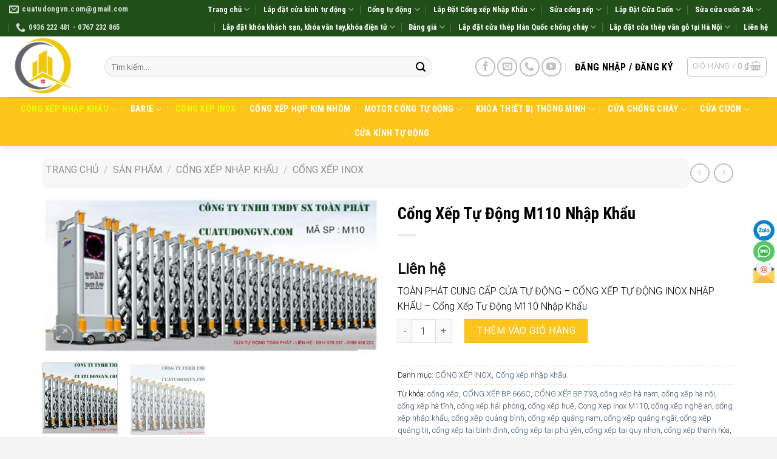

--- FILE ---
content_type: text/html; charset=UTF-8
request_url: https://cuatudongvn.com/cong-xep-tu-dong-m110-nhap-khau/
body_size: 34961
content:
<!DOCTYPE html>
<html lang="vi" prefix="og: https://ogp.me/ns#" class="loading-site no-js">
<head>
<meta charset="UTF-8" />
<link rel="profile" href="https://gmpg.org/xfn/11" />
<link rel="pingback" href="https://cuatudongvn.com/xmlrpc.php" />
<script>(function(html){html.className = html.className.replace(/\bno-js\b/,'js')})(document.documentElement);</script>
<meta name="viewport" content="width=device-width, initial-scale=1, maximum-scale=1" />
<!-- Search Engine Optimization by Rank Math - https://rankmath.com/ -->
<title>Cổng Xếp Tự Động M110 Nhập Khẩu - Cửa Tự động Toàn Phát</title>
<meta name="description" content="TOÀN PHÁT CUNG CẤP CỬA TỰ ĐỘNG - CỔNG XẾP TỰ ĐỘNG INOX NHẬP KHẨU - Cổng Xếp Tự Động M110 Nhập Khẩu"/>
<meta name="robots" content="follow, index, max-snippet:-1, max-video-preview:-1, max-image-preview:large"/>
<link rel="canonical" href="https://cuatudongvn.com/cong-xep-tu-dong-m110-nhap-khau/" />
<meta property="og:locale" content="vi_VN" />
<meta property="og:type" content="product" />
<meta property="og:title" content="Cổng Xếp Tự Động M110 Nhập Khẩu - Cửa Tự động Toàn Phát" />
<meta property="og:description" content="TOÀN PHÁT CUNG CẤP CỬA TỰ ĐỘNG - CỔNG XẾP TỰ ĐỘNG INOX NHẬP KHẨU - Cổng Xếp Tự Động M110 Nhập Khẩu" />
<meta property="og:url" content="https://cuatudongvn.com/cong-xep-tu-dong-m110-nhap-khau/" />
<meta property="og:site_name" content="Cửa tự động Toàn Phát" />
<meta property="og:updated_time" content="2022-08-04T10:07:53+07:00" />
<meta property="og:image" content="https://cuatudongvn.com/wp-content/uploads/2021/06/cong-xep-inox-m110.jpg" />
<meta property="og:image:secure_url" content="https://cuatudongvn.com/wp-content/uploads/2021/06/cong-xep-inox-m110.jpg" />
<meta property="og:image:width" content="1024" />
<meta property="og:image:height" content="475" />
<meta property="og:image:alt" content="Cong Xep Inox M110" />
<meta property="og:image:type" content="image/jpeg" />
<meta property="product:price:currency" content="VND" />
<meta property="product:availability" content="instock" />
<meta name="twitter:card" content="summary_large_image" />
<meta name="twitter:title" content="Cổng Xếp Tự Động M110 Nhập Khẩu - Cửa Tự động Toàn Phát" />
<meta name="twitter:description" content="TOÀN PHÁT CUNG CẤP CỬA TỰ ĐỘNG - CỔNG XẾP TỰ ĐỘNG INOX NHẬP KHẨU - Cổng Xếp Tự Động M110 Nhập Khẩu" />
<meta name="twitter:image" content="https://cuatudongvn.com/wp-content/uploads/2021/06/cong-xep-inox-m110.jpg" />
<meta name="twitter:label1" content="Price" />
<meta name="twitter:data1" content="0&nbsp;&#8363;" />
<meta name="twitter:label2" content="Availability" />
<meta name="twitter:data2" content="In stock" />
<script type="application/ld+json" class="rank-math-schema">{"@context":"https://schema.org","@graph":[{"@type":"Place","@id":"https://cuatudongvn.com/#place","address":{"@type":"PostalAddress","streetAddress":"785 Tr\u01b0\u1eddng Chinh","addressLocality":"Th\u1ecb x\u00e3 An Nh\u01a1n","addressRegion":"T\u1ec9nh B\u00ecnh \u0110\u1ecbnh","postalCode":"54000"}},{"@type":"Organization","@id":"https://cuatudongvn.com/#organization","name":"C\u00d4NG TY TNHH TMDV SX TO\u00c0N PH\u00c1T","url":"https://cuatudongvn.com","email":"toanphatbinhdinh@gmail.com","address":{"@type":"PostalAddress","streetAddress":"785 Tr\u01b0\u1eddng Chinh","addressLocality":"Th\u1ecb x\u00e3 An Nh\u01a1n","addressRegion":"T\u1ec9nh B\u00ecnh \u0110\u1ecbnh","postalCode":"54000"},"contactPoint":[{"@type":"ContactPoint","telephone":"+84899 488 222","contactType":"customer support"}],"location":{"@id":"https://cuatudongvn.com/#place"}},{"@type":"WebSite","@id":"https://cuatudongvn.com/#website","url":"https://cuatudongvn.com","name":"C\u1eeda t\u1ef1 \u0111\u1ed9ng To\u00e0n Ph\u00e1t","publisher":{"@id":"https://cuatudongvn.com/#organization"},"inLanguage":"vi"},{"@type":"ImageObject","@id":"https://cuatudongvn.com/wp-content/uploads/2021/06/cong-xep-inox-m110.jpg","url":"https://cuatudongvn.com/wp-content/uploads/2021/06/cong-xep-inox-m110.jpg","width":"1024","height":"475","caption":"Cong Xep Inox M110","inLanguage":"vi"},{"@type":"BreadcrumbList","@id":"https://cuatudongvn.com/cong-xep-tu-dong-m110-nhap-khau/#breadcrumb","itemListElement":[{"@type":"ListItem","position":"1","item":{"@id":"https://cuatudongvn.com/","name":"Trang ch\u1ee7"}},{"@type":"ListItem","position":"2","item":{"@id":"https://cuatudongvn.com/san-pham/","name":"S\u1ea3n ph\u1ea9m"}},{"@type":"ListItem","position":"3","item":{"@id":"https://cuatudongvn.com/cong-xep-inox/","name":"C\u1ed4NG X\u1ebeP INOX"}},{"@type":"ListItem","position":"4","item":{"@id":"https://cuatudongvn.com/cong-xep-tu-dong-m110-nhap-khau/","name":"C\u1ed5ng X\u1ebfp T\u1ef1 \u0110\u1ed9ng M110 Nh\u1eadp Kh\u1ea9u"}}]},{"@type":"ItemPage","@id":"https://cuatudongvn.com/cong-xep-tu-dong-m110-nhap-khau/#webpage","url":"https://cuatudongvn.com/cong-xep-tu-dong-m110-nhap-khau/","name":"C\u1ed5ng X\u1ebfp T\u1ef1 \u0110\u1ed9ng M110 Nh\u1eadp Kh\u1ea9u - C\u1eeda T\u1ef1 \u0111\u1ed9ng To\u00e0n Ph\u00e1t","datePublished":"2021-06-15T09:53:58+07:00","dateModified":"2022-08-04T10:07:53+07:00","isPartOf":{"@id":"https://cuatudongvn.com/#website"},"primaryImageOfPage":{"@id":"https://cuatudongvn.com/wp-content/uploads/2021/06/cong-xep-inox-m110.jpg"},"inLanguage":"vi","breadcrumb":{"@id":"https://cuatudongvn.com/cong-xep-tu-dong-m110-nhap-khau/#breadcrumb"}},{"@type":"Product","name":"C\u1ed5ng X\u1ebfp T\u1ef1 \u0110\u1ed9ng M110 Nh\u1eadp Kh\u1ea9u - C\u1eeda t\u1ef1 \u0111\u1ed9ng To\u00e0n Ph\u00e1t","description":"TO\u00c0N PH\u00c1T CUNG C\u1ea4P C\u1eecA T\u1ef0 \u0110\u1ed8NG - C\u1ed4NG X\u1ebeP T\u1ef0 \u0110\u1ed8NG INOX NH\u1eacP KH\u1ea8U - C\u1ed5ng X\u1ebfp T\u1ef1 \u0110\u1ed9ng M110 Nh\u1eadp Kh\u1ea9u","category":"C\u1ed5ng x\u1ebfp nh\u1eadp kh\u1ea9u &gt; C\u1ed4NG X\u1ebeP INOX","mainEntityOfPage":{"@id":"https://cuatudongvn.com/cong-xep-tu-dong-m110-nhap-khau/#webpage"},"image":[{"@type":"ImageObject","url":"https://cuatudongvn.com/wp-content/uploads/2021/06/cong-xep-inox-m110.jpg","height":"475","width":"1024"},{"@type":"ImageObject","url":"https://cuatudongvn.com/wp-content/uploads/2021/06/cong-xep-inox-m110.jpg","height":"475","width":"1024"}],"offers":{"@type":"Offer","price":"0","priceCurrency":"VND","priceValidUntil":"2026-12-31","availability":"https://schema.org/InStock","itemCondition":"NewCondition","url":"https://cuatudongvn.com/cong-xep-tu-dong-m110-nhap-khau/","seller":{"@type":"Organization","@id":"https://cuatudongvn.com/","name":"C\u1eeda t\u1ef1 \u0111\u1ed9ng To\u00e0n Ph\u00e1t","url":"https://cuatudongvn.com","logo":""}},"@id":"https://cuatudongvn.com/cong-xep-tu-dong-m110-nhap-khau/#richSnippet"}]}</script>
<!-- /Rank Math WordPress SEO plugin -->
<link rel='dns-prefetch' href='//cdn.jsdelivr.net' />
<link rel='dns-prefetch' href='//secure.rating-widget.com' />
<link rel='prefetch' href='https://cuatudongvn.com/wp-content/themes/flatsome/assets/js/chunk.countup.js?ver=3.16.2' />
<link rel='prefetch' href='https://cuatudongvn.com/wp-content/themes/flatsome/assets/js/chunk.sticky-sidebar.js?ver=3.16.2' />
<link rel='prefetch' href='https://cuatudongvn.com/wp-content/themes/flatsome/assets/js/chunk.tooltips.js?ver=3.16.2' />
<link rel='prefetch' href='https://cuatudongvn.com/wp-content/themes/flatsome/assets/js/chunk.vendors-popups.js?ver=3.16.2' />
<link rel='prefetch' href='https://cuatudongvn.com/wp-content/themes/flatsome/assets/js/chunk.vendors-slider.js?ver=3.16.2' />
<link rel="alternate" type="application/rss+xml" title="Dòng thông tin Cửa tự động Toàn Phát &raquo;" href="https://cuatudongvn.com/feed/" />
<link rel="alternate" type="application/rss+xml" title="Dòng phản hồi Cửa tự động Toàn Phát &raquo;" href="https://cuatudongvn.com/comments/feed/" />
<style id='wp-block-library-inline-css' type='text/css'>
:root{--wp-admin-theme-color:#007cba;--wp-admin-theme-color--rgb:0,124,186;--wp-admin-theme-color-darker-10:#006ba1;--wp-admin-theme-color-darker-10--rgb:0,107,161;--wp-admin-theme-color-darker-20:#005a87;--wp-admin-theme-color-darker-20--rgb:0,90,135;--wp-admin-border-width-focus:2px}@media (-webkit-min-device-pixel-ratio:2),(min-resolution:192dpi){:root{--wp-admin-border-width-focus:1.5px}}:root{--wp--preset--font-size--normal:16px;--wp--preset--font-size--huge:42px}:root .has-very-light-gray-background-color{background-color:#eee}:root .has-very-dark-gray-background-color{background-color:#313131}:root .has-very-light-gray-color{color:#eee}:root .has-very-dark-gray-color{color:#313131}:root .has-vivid-green-cyan-to-vivid-cyan-blue-gradient-background{background:linear-gradient(135deg,#00d084,#0693e3)}:root .has-purple-crush-gradient-background{background:linear-gradient(135deg,#34e2e4,#4721fb 50%,#ab1dfe)}:root .has-hazy-dawn-gradient-background{background:linear-gradient(135deg,#faaca8,#dad0ec)}:root .has-subdued-olive-gradient-background{background:linear-gradient(135deg,#fafae1,#67a671)}:root .has-atomic-cream-gradient-background{background:linear-gradient(135deg,#fdd79a,#004a59)}:root .has-nightshade-gradient-background{background:linear-gradient(135deg,#330968,#31cdcf)}:root .has-midnight-gradient-background{background:linear-gradient(135deg,#020381,#2874fc)}.has-regular-font-size{font-size:1em}.has-larger-font-size{font-size:2.625em}.has-normal-font-size{font-size:var(--wp--preset--font-size--normal)}.has-huge-font-size{font-size:var(--wp--preset--font-size--huge)}.has-text-align-center{text-align:center}.has-text-align-left{text-align:left}.has-text-align-right{text-align:right}#end-resizable-editor-section{display:none}.aligncenter{clear:both}.items-justified-left{justify-content:flex-start}.items-justified-center{justify-content:center}.items-justified-right{justify-content:flex-end}.items-justified-space-between{justify-content:space-between}.screen-reader-text{border:0;clip:rect(1px,1px,1px,1px);-webkit-clip-path:inset(50%);clip-path:inset(50%);height:1px;margin:-1px;overflow:hidden;padding:0;position:absolute;width:1px;word-wrap:normal!important}.screen-reader-text:focus{background-color:#ddd;clip:auto!important;-webkit-clip-path:none;clip-path:none;color:#444;display:block;font-size:1em;height:auto;left:5px;line-height:normal;padding:15px 23px 14px;text-decoration:none;top:5px;width:auto;z-index:100000}html :where(.has-border-color),html :where([style*=border-width]){border-style:solid}html :where(img[class*=wp-image-]){height:auto;max-width:100%}
</style>
<!-- <link rel='stylesheet' id='wcfa-css-css'  href='https://cuatudongvn.com/wp-content/plugins/devvn-woo-custom-filter-attribute/assets/css/devvn-wcfa-style.css?ver=1.0.0' type='text/css' media='all' /> -->
<!-- <link rel='stylesheet' id='rw-site-rating-css'  href='https://cuatudongvn.com/wp-content/plugins/rating-widget/resources/css/site-rating.css?ver=3.1.4' type='text/css' media='all' /> -->
<!-- <link rel='stylesheet' id='toc-screen-css'  href='https://cuatudongvn.com/wp-content/plugins/table-of-contents-plus/screen.min.css?ver=2106' type='text/css' media='all' /> -->
<!-- <link rel='stylesheet' id='photoswipe-css'  href='https://cuatudongvn.com/wp-content/plugins/woocommerce/assets/css/photoswipe/photoswipe.min.css?ver=6.7.0' type='text/css' media='all' /> -->
<!-- <link rel='stylesheet' id='photoswipe-default-skin-css'  href='https://cuatudongvn.com/wp-content/plugins/woocommerce/assets/css/photoswipe/default-skin/default-skin.min.css?ver=6.7.0' type='text/css' media='all' /> -->
<link rel="stylesheet" type="text/css" href="//cuatudongvn.com/wp-content/cache/wpfc-minified/8m1o9boo/80b4k.css" media="all"/>
<style id='woocommerce-inline-inline-css' type='text/css'>
.woocommerce form .form-row .required { visibility: visible; }
</style>
<!-- <link rel='stylesheet' id='dashicons-css'  href='https://cuatudongvn.com/wp-includes/css/dashicons.min.css?ver=6.0.8' type='text/css' media='all' /> -->
<link rel="stylesheet" type="text/css" href="//cuatudongvn.com/wp-content/cache/wpfc-minified/etgvov30/809kc.css" media="all"/>
<link rel='stylesheet' id='rw_toprated-css'  href='https://secure.rating-widget.com/css/wordpress/toprated.css?ck=Y2025M10D16&#038;ver=3.1.4' type='text/css' media='all' />
<link rel='stylesheet' id='rw_recommendations-css'  href='https://secure.rating-widget.com/css/widget/recommendations.css?ck=Y2025M10D16&#038;ver=3.1.4' type='text/css' media='all' />
<!-- <link rel='stylesheet' id='upw_theme_standard-css'  href='https://cuatudongvn.com/wp-content/plugins/ultimate-posts-widget/css/upw-theme-standard.min.css?ver=6.0.8' type='text/css' media='all' /> -->
<!-- <link rel='stylesheet' id='flatsome-main-css'  href='https://cuatudongvn.com/wp-content/themes/flatsome/assets/css/flatsome.css?ver=3.16.2' type='text/css' media='all' /> -->
<link rel="stylesheet" type="text/css" href="//cuatudongvn.com/wp-content/cache/wpfc-minified/dicrp8jw/809kc.css" media="all"/>
<style id='flatsome-main-inline-css' type='text/css'>
@font-face {
font-family: "fl-icons";
font-display: block;
src: url(https://cuatudongvn.com/wp-content/themes/flatsome/assets/css/icons/fl-icons.eot?v=3.16.2);
src:
url(https://cuatudongvn.com/wp-content/themes/flatsome/assets/css/icons/fl-icons.eot#iefix?v=3.16.2) format("embedded-opentype"),
url(https://cuatudongvn.com/wp-content/themes/flatsome/assets/css/icons/fl-icons.woff2?v=3.16.2) format("woff2"),
url(https://cuatudongvn.com/wp-content/themes/flatsome/assets/css/icons/fl-icons.ttf?v=3.16.2) format("truetype"),
url(https://cuatudongvn.com/wp-content/themes/flatsome/assets/css/icons/fl-icons.woff?v=3.16.2) format("woff"),
url(https://cuatudongvn.com/wp-content/themes/flatsome/assets/css/icons/fl-icons.svg?v=3.16.2#fl-icons) format("svg");
}
</style>
<!-- <link rel='stylesheet' id='flatsome-shop-css'  href='https://cuatudongvn.com/wp-content/themes/flatsome/assets/css/flatsome-shop.css?ver=3.16.2' type='text/css' media='all' /> -->
<!-- <link rel='stylesheet' id='flatsome-style-css'  href='https://cuatudongvn.com/wp-content/themes/flatsome-child/style.css?ver=3.0' type='text/css' media='all' /> -->
<link rel="stylesheet" type="text/css" href="//cuatudongvn.com/wp-content/cache/wpfc-minified/lkzqn85x/809kc.css" media="all"/>
<script src='//cuatudongvn.com/wp-content/cache/wpfc-minified/m0s6gvsw/809kc.js' type="text/javascript"></script>
<!-- <script type='text/javascript' src='https://cuatudongvn.com/wp-includes/js/jquery/jquery.min.js?ver=3.6.0' id='jquery-core-js'></script> -->
<!-- <script type='text/javascript' src='https://cuatudongvn.com/wp-includes/js/jquery/jquery-migrate.min.js?ver=3.3.2' id='jquery-migrate-js'></script> -->
<link rel="https://api.w.org/" href="https://cuatudongvn.com/wp-json/" /><link rel="alternate" type="application/json" href="https://cuatudongvn.com/wp-json/wp/v2/product/2025" /><link rel="EditURI" type="application/rsd+xml" title="RSD" href="https://cuatudongvn.com/xmlrpc.php?rsd" />
<link rel="wlwmanifest" type="application/wlwmanifest+xml" href="https://cuatudongvn.com/wp-includes/wlwmanifest.xml" /> 
<meta name="generator" content="WordPress 6.0.8" />
<link rel='shortlink' href='https://cuatudongvn.com/?p=2025' />
<link rel="alternate" type="application/json+oembed" href="https://cuatudongvn.com/wp-json/oembed/1.0/embed?url=https%3A%2F%2Fcuatudongvn.com%2Fcong-xep-tu-dong-m110-nhap-khau%2F" />
<link rel="alternate" type="text/xml+oembed" href="https://cuatudongvn.com/wp-json/oembed/1.0/embed?url=https%3A%2F%2Fcuatudongvn.com%2Fcong-xep-tu-dong-m110-nhap-khau%2F&#038;format=xml" />
<meta name="google-site-verification" content="DNMqDTZl7Lm1CHIJDamjxaWZqN6OAnha9ZYQJ3mh5g8" /><!-- Schema optimized by Schema Pro --><script type="application/ld+json">{"@context":"https://schema.org","@type":"Product","name":"Cổng Xếp Tự Động M110 Nhập Khẩu","image":{"@type":"ImageObject","url":"https://cuatudongvn.com/wp-content/uploads/2021/06/cong-xep-inox-m110.jpg","width":1024,"height":475},"description":"Cổng Xếp Tự Động M110 Nhập Khẩu\r\n\r\nThương hiệu: SHANHUA DOOR INDUSTRY\r\n\r\nChất liệu: INOX\r\n\r\nXuất sứ: Trung Quốc\r\n\r\nCao: 1600 mm\r\n\r\nNgang: 850 mm\r\n\r\nCong Xep Inox M110\r\nCấu Tạo Cổng Xếp Tự Động M110 Nhập Khẩu\r\nCổng Xếp Tự Động M110 Nhập Khẩu gồm 2 bộ phận chính:Thân cổng và đầu máy(hệ thống điều khiển)\r\n\r\nThân cổng:\r\n\r\n– Thanh chính:50x51x0,5mm\r\n\r\n– Thanh chéo: 44x34x0,5mm\r\n\r\n– Rộng: 0,78m\r\n\r\n+ Màn hình chạy chữ hoặc màn hình cố định\r\n\r\n+ Motor QSD- 370/420w\r\n\r\n+ Bánh xe cao su lưu hóa\r\n\r\n+ Hệ thống hướng dẫn từ\r\n\r\n+ Điều khiển bàn: 1 cái\r\n\r\n+Tay điều khiển 2 cái\r\n\r\n+ Dẫn hướng dùng nam châm từ\r\n\r\nCông Ty TNHH TMDV SX Toàn Phát chuyên cung ứng cổng xếp tự động nhập khẩu nguyên kiện từ thương hiệu nổi tiếng nước ngoài. Chúng tôi đáp ứng tốt  nhất nhu cầu của quý khách hàng trên mọi phương diện.\r\n\r\n \tGiá thành cổng tự động luôn được chúng tôi báo giá cạnh tranh.\r\n \tThực hiện bảo hành, bảo dưỡng và sửa chữa trọn gói.\r\n \tLuôn có nhân viên kỹ thuật sẵn sàng xử lý các lỗi, thay thế phụ kiện nhanh chóng, miễn phí\r\n \tBảo hành dài hạn 12 tháng với cổng xếp\r\n \tChúng tôi nhận gia công cổng xếp tự động theo yêu cầu khách hàng. Từ kiểu dáng đến kích thước, phụ kiện.\r\n\r\nQuý khách hàng có nhu cầu lắp đặt cổng xếp tự động. Hãy liên hệ với chúng tôi để được tư vấn và báo giá chính xác.\r\nThông tin liên hệ:\r\nCÔNG TY TNHH  TMDV Toàn phát\r\nWeb:https://cuatudongvn.com/\r\nYoutobe:cuatudongvn.com\r\nHotline:089948222/ 0914578637","brand":{"@type":"Organization","name":"Toàn Phát"},"offers":{"@type":"Offer","price":"0","url":"https://cuatudongvn.com/cong-xep-tu-dong-m110-nhap-khau/","priceCurrency":"VND","availability":"InStock"},"review":[{"@type":"Review","author":{"name":"Thu Thảo","@type":"Person"},"reviewRating":{"@type":"Rating","ratingValue":"5"}}]}</script><!-- / Schema optimized by Schema Pro --><!-- sitelink-search-box Schema optimized by Schema Pro --><script type="application/ld+json">{"@context":"https:\/\/schema.org","@type":"WebSite","name":"C\u1eeda t\u1ef1 \u0111\u1ed9ng To\u00e0n Ph\u00e1t","url":"https:\/\/cuatudongvn.com","potentialAction":[{"@type":"SearchAction","target":"https:\/\/cuatudongvn.com\/?s={search_term_string}","query-input":"required name=search_term_string"}]}</script><!-- / sitelink-search-box Schema optimized by Schema Pro --><!-- breadcrumb Schema optimized by Schema Pro --><script type="application/ld+json">{"@context":"https:\/\/schema.org","@type":"BreadcrumbList","itemListElement":[{"@type":"ListItem","position":1,"item":{"@id":"https:\/\/cuatudongvn.com\/","name":"Home"}},{"@type":"ListItem","position":2,"item":{"@id":"https:\/\/cuatudongvn.com\/san-pham\/","name":"S\u1ea3n ph\u1ea9m"}},{"@type":"ListItem","position":3,"item":{"@id":"https:\/\/cuatudongvn.com\/cong-xep-tu-dong-m110-nhap-khau\/","name":"C\u1ed5ng X\u1ebfp T\u1ef1 \u0110\u1ed9ng M110 Nh\u1eadp Kh\u1ea9u"}}]}</script><!-- / breadcrumb Schema optimized by Schema Pro --><style>.bg{opacity: 0; transition: opacity 1s; -webkit-transition: opacity 1s;} .bg-loaded{opacity: 1;}</style>	<noscript><style>.woocommerce-product-gallery{ opacity: 1 !important; }</style></noscript>
<script id="google_gtagjs" src="https://www.googletagmanager.com/gtag/js?id=UA-199836482-1" async="async" type="text/javascript"></script>
<script id="google_gtagjs-inline" type="text/javascript">
window.dataLayer = window.dataLayer || [];function gtag(){dataLayer.push(arguments);}gtag('js', new Date());gtag('config', 'UA-199836482-1', {} );
</script>
<style id="wpsp-style-frontend"></style>
<link rel="icon" href="https://cuatudongvn.com/wp-content/uploads/2022/08/cropped-logo-cua-tu-dong-32x32.png" sizes="32x32" />
<link rel="icon" href="https://cuatudongvn.com/wp-content/uploads/2022/08/cropped-logo-cua-tu-dong-192x192.png" sizes="192x192" />
<link rel="apple-touch-icon" href="https://cuatudongvn.com/wp-content/uploads/2022/08/cropped-logo-cua-tu-dong-180x180.png" />
<meta name="msapplication-TileImage" content="https://cuatudongvn.com/wp-content/uploads/2022/08/cropped-logo-cua-tu-dong-270x270.png" />
<style id="custom-css" type="text/css">:root {--primary-color: #66c702;}.container-width, .full-width .ubermenu-nav, .container, .row{max-width: 1170px}.row.row-collapse{max-width: 1140px}.row.row-small{max-width: 1162.5px}.row.row-large{max-width: 1200px}.header-main{height: 100px}#logo img{max-height: 100px}#logo{width:127px;}#logo img{padding:3px 0;}.header-bottom{min-height: 28px}.header-top{min-height: 33px}.transparent .header-main{height: 90px}.transparent #logo img{max-height: 90px}.has-transparent + .page-title:first-of-type,.has-transparent + #main > .page-title,.has-transparent + #main > div > .page-title,.has-transparent + #main .page-header-wrapper:first-of-type .page-title{padding-top: 170px;}.header.show-on-scroll,.stuck .header-main{height:70px!important}.stuck #logo img{max-height: 70px!important}.search-form{ width: 89%;}.header-bottom {background-color: #fdc41b}.top-bar-nav > li > a{line-height: 16px }.header-main .nav > li > a{line-height: 25px }.stuck .header-main .nav > li > a{line-height: 50px }.header-bottom-nav > li > a{line-height: 20px }@media (max-width: 549px) {.header-main{height: 70px}#logo img{max-height: 70px}}.nav-dropdown{border-radius:3px}.nav-dropdown{font-size:93%}.header-top{background-color:#204f18!important;}/* Color */.accordion-title.active, .has-icon-bg .icon .icon-inner,.logo a, .primary.is-underline, .primary.is-link, .badge-outline .badge-inner, .nav-outline > li.active> a,.nav-outline >li.active > a, .cart-icon strong,[data-color='primary'], .is-outline.primary{color: #66c702;}/* Color !important */[data-text-color="primary"]{color: #66c702!important;}/* Background Color */[data-text-bg="primary"]{background-color: #66c702;}/* Background */.scroll-to-bullets a,.featured-title, .label-new.menu-item > a:after, .nav-pagination > li > .current,.nav-pagination > li > span:hover,.nav-pagination > li > a:hover,.has-hover:hover .badge-outline .badge-inner,button[type="submit"], .button.wc-forward:not(.checkout):not(.checkout-button), .button.submit-button, .button.primary:not(.is-outline),.featured-table .title,.is-outline:hover, .has-icon:hover .icon-label,.nav-dropdown-bold .nav-column li > a:hover, .nav-dropdown.nav-dropdown-bold > li > a:hover, .nav-dropdown-bold.dark .nav-column li > a:hover, .nav-dropdown.nav-dropdown-bold.dark > li > a:hover, .header-vertical-menu__opener ,.is-outline:hover, .tagcloud a:hover,.grid-tools a, input[type='submit']:not(.is-form), .box-badge:hover .box-text, input.button.alt,.nav-box > li > a:hover,.nav-box > li.active > a,.nav-pills > li.active > a ,.current-dropdown .cart-icon strong, .cart-icon:hover strong, .nav-line-bottom > li > a:before, .nav-line-grow > li > a:before, .nav-line > li > a:before,.banner, .header-top, .slider-nav-circle .flickity-prev-next-button:hover svg, .slider-nav-circle .flickity-prev-next-button:hover .arrow, .primary.is-outline:hover, .button.primary:not(.is-outline), input[type='submit'].primary, input[type='submit'].primary, input[type='reset'].button, input[type='button'].primary, .badge-inner{background-color: #66c702;}/* Border */.nav-vertical.nav-tabs > li.active > a,.scroll-to-bullets a.active,.nav-pagination > li > .current,.nav-pagination > li > span:hover,.nav-pagination > li > a:hover,.has-hover:hover .badge-outline .badge-inner,.accordion-title.active,.featured-table,.is-outline:hover, .tagcloud a:hover,blockquote, .has-border, .cart-icon strong:after,.cart-icon strong,.blockUI:before, .processing:before,.loading-spin, .slider-nav-circle .flickity-prev-next-button:hover svg, .slider-nav-circle .flickity-prev-next-button:hover .arrow, .primary.is-outline:hover{border-color: #66c702}.nav-tabs > li.active > a{border-top-color: #66c702}.widget_shopping_cart_content .blockUI.blockOverlay:before { border-left-color: #66c702 }.woocommerce-checkout-review-order .blockUI.blockOverlay:before { border-left-color: #66c702 }/* Fill */.slider .flickity-prev-next-button:hover svg,.slider .flickity-prev-next-button:hover .arrow{fill: #66c702;}/* Focus */.primary:focus-visible, .submit-button:focus-visible, button[type="submit"]:focus-visible { outline-color: #66c702!important; }/* Background Color */[data-icon-label]:after, .secondary.is-underline:hover,.secondary.is-outline:hover,.icon-label,.button.secondary:not(.is-outline),.button.alt:not(.is-outline), .badge-inner.on-sale, .button.checkout, .single_add_to_cart_button, .current .breadcrumb-step{ background-color:#fdc41b; }[data-text-bg="secondary"]{background-color: #fdc41b;}/* Color */.secondary.is-underline,.secondary.is-link, .secondary.is-outline,.stars a.active, .star-rating:before, .woocommerce-page .star-rating:before,.star-rating span:before, .color-secondary{color: #fdc41b}/* Color !important */[data-text-color="secondary"]{color: #fdc41b!important;}/* Border */.secondary.is-outline:hover{border-color:#fdc41b}/* Focus */.secondary:focus-visible, .alt:focus-visible { outline-color: #fdc41b!important; }body{color: #000000}h1,h2,h3,h4,h5,h6,.heading-font{color: #000000;}body{font-size: 100%;}@media screen and (max-width: 549px){body{font-size: 100%;}}body{font-family: Roboto, sans-serif;}body {font-weight: 300;font-style: normal;}.nav > li > a {font-family: "Roboto Condensed", sans-serif;}.mobile-sidebar-levels-2 .nav > li > ul > li > a {font-family: "Roboto Condensed", sans-serif;}.nav > li > a,.mobile-sidebar-levels-2 .nav > li > ul > li > a {font-weight: 700;font-style: normal;}h1,h2,h3,h4,h5,h6,.heading-font, .off-canvas-center .nav-sidebar.nav-vertical > li > a{font-family: "Roboto Condensed", sans-serif;}h1,h2,h3,h4,h5,h6,.heading-font,.banner h1,.banner h2 {font-weight: 700;font-style: normal;}.alt-font{font-family: Roboto, sans-serif;}.alt-font {font-weight: 400!important;font-style: normal!important;}.header:not(.transparent) .top-bar-nav > li > a {color: #ffffff;}.header:not(.transparent) .top-bar-nav.nav > li > a:hover,.header:not(.transparent) .top-bar-nav.nav > li.active > a,.header:not(.transparent) .top-bar-nav.nav > li.current > a,.header:not(.transparent) .top-bar-nav.nav > li > a.active,.header:not(.transparent) .top-bar-nav.nav > li > a.current{color: #dd9933;}.top-bar-nav.nav-line-bottom > li > a:before,.top-bar-nav.nav-line-grow > li > a:before,.top-bar-nav.nav-line > li > a:before,.top-bar-nav.nav-box > li > a:hover,.top-bar-nav.nav-box > li.active > a,.top-bar-nav.nav-pills > li > a:hover,.top-bar-nav.nav-pills > li.active > a{color:#FFF!important;background-color: #dd9933;}.header:not(.transparent) .header-nav-main.nav > li > a {color: #000000;}.header:not(.transparent) .header-nav-main.nav > li > a:hover,.header:not(.transparent) .header-nav-main.nav > li.active > a,.header:not(.transparent) .header-nav-main.nav > li.current > a,.header:not(.transparent) .header-nav-main.nav > li > a.active,.header:not(.transparent) .header-nav-main.nav > li > a.current{color: #1e73be;}.header-nav-main.nav-line-bottom > li > a:before,.header-nav-main.nav-line-grow > li > a:before,.header-nav-main.nav-line > li > a:before,.header-nav-main.nav-box > li > a:hover,.header-nav-main.nav-box > li.active > a,.header-nav-main.nav-pills > li > a:hover,.header-nav-main.nav-pills > li.active > a{color:#FFF!important;background-color: #1e73be;}.header:not(.transparent) .header-bottom-nav.nav > li > a{color: #ffffff;}.header:not(.transparent) .header-bottom-nav.nav > li > a:hover,.header:not(.transparent) .header-bottom-nav.nav > li.active > a,.header:not(.transparent) .header-bottom-nav.nav > li.current > a,.header:not(.transparent) .header-bottom-nav.nav > li > a.active,.header:not(.transparent) .header-bottom-nav.nav > li > a.current{color: #e7fe00;}.header-bottom-nav.nav-line-bottom > li > a:before,.header-bottom-nav.nav-line-grow > li > a:before,.header-bottom-nav.nav-line > li > a:before,.header-bottom-nav.nav-box > li > a:hover,.header-bottom-nav.nav-box > li.active > a,.header-bottom-nav.nav-pills > li > a:hover,.header-bottom-nav.nav-pills > li.active > a{color:#FFF!important;background-color: #e7fe00;}.has-equal-box-heights .box-image {padding-top: 100%;}@media screen and (min-width: 550px){.products .box-vertical .box-image{min-width: 247px!important;width: 247px!important;}}.footer-2{background-color: #1e73be}.absolute-footer, html{background-color: #f4f4f4}.page-title-small + main .product-container > .row{padding-top:0;}.nav-vertical-fly-out > li + li {border-top-width: 1px; border-top-style: solid;}/* Custom CSS Mobile */@media (max-width: 549px){.row-small>.flickity-viewport>.flickity-slider>.col, .row-small>.col {padding: 0 5.8px 13.6px;margin-bottom: 0;}h5.uppercase.header-title {min-height: 30px;}}.label-new.menu-item > a:after{content:"New";}.label-hot.menu-item > a:after{content:"Hot";}.label-sale.menu-item > a:after{content:"Sale";}.label-popular.menu-item > a:after{content:"Popular";}</style>		<style type="text/css" id="wp-custom-css">
/* chỉnh contact */
.nav>li>a>i+span {
margin-left: 5px;
text-transform: initial;
}
/*tối ưu phần bài viết tin tức */
span.post_comments.op-7.block.is-xsmall {
display: none;
}
.entry-meta.uppercase.is-xsmall {
display: none;
}
.entry-content {
padding-top: 0em;
padding-bottom: 1.5em;
}
.entry-header-text {
padding: 0em 0 0em;
}
.badge.absolute.top.post-date.badge-outline {
display: none;
}
h6.entry-category.is-xsmall {
display: none;
}
p{
margin-bottom: 0.5em;
}
.h2, h2 {
font-size: 1.6em;
line-height: 0.9;
}
.h5, h5 {
font-size: 0.9em;
}
p.from_the_blog_excerpt {
height: 60px;
}
h5.post-title.is-larger {
min-height: 65px;
}
/*Tiêu đề widget đẹp */
span.widget-title {
width: 100%;
float: left;
background: #FDC41B;
padding: 15px 20px 10px;
color: #fff;
border-bottom: solid #ddd;
border-top: 2px solid #f0f0f0;
}
@media screen and (max-width: 767px)
{
#chiase {
position: fixed;
top: 80%;
right: 10px;
padding: 2px;
z-index: 10;
border-bottom-right-radius: 5px;
border-top-right-radius: 5px;
}}
@media screen and (min-width: 768px)
{
#chiase {
position: fixed;
top: 50%;
right: 2px;
padding: 2px;
z-index: 10;
border-bottom-right-radius: 5px;
border-top-right-radius: 5px;
}}
.flex-col.flex-grow.medium-text-center {
background: #06060608;
height: 50px;
padding-top: 10px;
padding-left: 5px;
border-radius: 10px;
}
body.woocommerce .devvn_wcfa_widget_layered_nav ul.wafc-widget-layered-nav-list li {
padding: 0 10px;
}
aside#devvn_wcfa_layered_nav-2 {
border: 1px solid #f0f0f0;
padding: 0px;
box-shadow: 0 0 0 1px rgba(0,0,0,.1);
border-radius: .1875rem;
}
aside#woocommerce_recently_viewed_products-2 {
border: 1px solid #f0f0f0;
padding: 0px;
box-shadow: 0 0 0 1px rgba(0,0,0,.1);
border-radius: .1875rem;
}
.row .section {
padding-left: 1px;
padding-right: 1px;
}
.bread {
background: rgba(0,0,0,0.05);
width: 100%;
border-radius: 10px;
padding-left: 10px;
padding-top: 5px;
padding-bottom: 5px;
margin-bottom: 10px;
}
.breadcm {
background: rgba(0,0,0,0.05);
width: 100%;
border-radius: 10px;
padding-left: 10px;
padding-top: 5px;
padding-bottom: 1px;
margin-bottom: 10px;
}
section#topbread {
padding-bottom: 0px;
padding-top: 0px;
padding-left: 0;
padding-right: 0;
}
.cot11 /* Border các row */
{
border: 1px solid #e4e4e4;
border-radius: 4px;
padding-top: 5px
box-shadow: 0.5px 0.5px 3px 0px #999999;
}
.bot1 {
box-shadow: 0 1px 3px -2px rgba(0,0,0,0.12), 0 1px 2px rgba(0,0,0,0.24);
border-bottom: 4px solid #fdc41b;
}
aside#nav_menu-2 span.widget-title {
width: 100%;
float: none;
display: flex;
background: #FDC41B;
padding: 15px 20px 10px;
color: #fff;
border-bottom: solid #ddd;
border-top: 2px solid #f0f0f0;
}
aside#nav_menu-2 {
border: 1px solid #f0f0f0;
padding: 0px;
box-shadow: 0 0 0 1px rgb(0 0 0 / 10%);
border-radius: .1875rem;
}
aside#nav_menu-2.widget .is-divider {
margin-top: .66em;
display: none;
}
aside#nav_menu-2.widget ul {
margin: 0;
padding-left: 5px;
padding-right: 5px;
}
aside#sticky-posts-2.widget ul {
margin: 0;
padding: 5px;
}
aside#sticky-posts-2 {
border: 1px solid #f0f0f0;
padding: 0px;
box-shadow: 0 0 0 1px rgb(0 0 0 / 10%);
border-radius: .1875rem;
}
.nav-dropdown {
min-width: 360px;
}		</style>
<style id="kirki-inline-styles">/* cyrillic-ext */
@font-face {
font-family: 'Roboto Condensed';
font-style: normal;
font-weight: 700;
font-display: swap;
src: url(https://cuatudongvn.com/wp-content/fonts/roboto-condensed/ieVo2ZhZI2eCN5jzbjEETS9weq8-_d6T_POl0fRJeyVVpcBD5XpjLdSL57k24Q.woff) format('woff');
unicode-range: U+0460-052F, U+1C80-1C8A, U+20B4, U+2DE0-2DFF, U+A640-A69F, U+FE2E-FE2F;
}
/* cyrillic */
@font-face {
font-family: 'Roboto Condensed';
font-style: normal;
font-weight: 700;
font-display: swap;
src: url(https://cuatudongvn.com/wp-content/fonts/roboto-condensed/ieVo2ZhZI2eCN5jzbjEETS9weq8-_d6T_POl0fRJeyVVpcBK5XpjLdSL57k24Q.woff) format('woff');
unicode-range: U+0301, U+0400-045F, U+0490-0491, U+04B0-04B1, U+2116;
}
/* greek-ext */
@font-face {
font-family: 'Roboto Condensed';
font-style: normal;
font-weight: 700;
font-display: swap;
src: url(https://cuatudongvn.com/wp-content/fonts/roboto-condensed/ieVo2ZhZI2eCN5jzbjEETS9weq8-_d6T_POl0fRJeyVVpcBC5XpjLdSL57k24Q.woff) format('woff');
unicode-range: U+1F00-1FFF;
}
/* greek */
@font-face {
font-family: 'Roboto Condensed';
font-style: normal;
font-weight: 700;
font-display: swap;
src: url(https://cuatudongvn.com/wp-content/fonts/roboto-condensed/ieVo2ZhZI2eCN5jzbjEETS9weq8-_d6T_POl0fRJeyVVpcBN5XpjLdSL57k24Q.woff) format('woff');
unicode-range: U+0370-0377, U+037A-037F, U+0384-038A, U+038C, U+038E-03A1, U+03A3-03FF;
}
/* vietnamese */
@font-face {
font-family: 'Roboto Condensed';
font-style: normal;
font-weight: 700;
font-display: swap;
src: url(https://cuatudongvn.com/wp-content/fonts/roboto-condensed/ieVo2ZhZI2eCN5jzbjEETS9weq8-_d6T_POl0fRJeyVVpcBB5XpjLdSL57k24Q.woff) format('woff');
unicode-range: U+0102-0103, U+0110-0111, U+0128-0129, U+0168-0169, U+01A0-01A1, U+01AF-01B0, U+0300-0301, U+0303-0304, U+0308-0309, U+0323, U+0329, U+1EA0-1EF9, U+20AB;
}
/* latin-ext */
@font-face {
font-family: 'Roboto Condensed';
font-style: normal;
font-weight: 700;
font-display: swap;
src: url(https://cuatudongvn.com/wp-content/fonts/roboto-condensed/ieVo2ZhZI2eCN5jzbjEETS9weq8-_d6T_POl0fRJeyVVpcBA5XpjLdSL57k24Q.woff) format('woff');
unicode-range: U+0100-02BA, U+02BD-02C5, U+02C7-02CC, U+02CE-02D7, U+02DD-02FF, U+0304, U+0308, U+0329, U+1D00-1DBF, U+1E00-1E9F, U+1EF2-1EFF, U+2020, U+20A0-20AB, U+20AD-20C0, U+2113, U+2C60-2C7F, U+A720-A7FF;
}
/* latin */
@font-face {
font-family: 'Roboto Condensed';
font-style: normal;
font-weight: 700;
font-display: swap;
src: url(https://cuatudongvn.com/wp-content/fonts/roboto-condensed/ieVo2ZhZI2eCN5jzbjEETS9weq8-_d6T_POl0fRJeyVVpcBO5XpjLdSL57k.woff) format('woff');
unicode-range: U+0000-00FF, U+0131, U+0152-0153, U+02BB-02BC, U+02C6, U+02DA, U+02DC, U+0304, U+0308, U+0329, U+2000-206F, U+20AC, U+2122, U+2191, U+2193, U+2212, U+2215, U+FEFF, U+FFFD;
}/* cyrillic-ext */
@font-face {
font-family: 'Roboto';
font-style: normal;
font-weight: 300;
font-stretch: normal;
font-display: swap;
src: url(https://cuatudongvn.com/wp-content/fonts/roboto/KFOMCnqEu92Fr1ME7kSn66aGLdTylUAMQXC89YmC2DPNWuaabVmZiAz0klQm_20O0g.woff) format('woff');
unicode-range: U+0460-052F, U+1C80-1C8A, U+20B4, U+2DE0-2DFF, U+A640-A69F, U+FE2E-FE2F;
}
/* cyrillic */
@font-face {
font-family: 'Roboto';
font-style: normal;
font-weight: 300;
font-stretch: normal;
font-display: swap;
src: url(https://cuatudongvn.com/wp-content/fonts/roboto/KFOMCnqEu92Fr1ME7kSn66aGLdTylUAMQXC89YmC2DPNWuaabVmQiAz0klQm_20O0g.woff) format('woff');
unicode-range: U+0301, U+0400-045F, U+0490-0491, U+04B0-04B1, U+2116;
}
/* greek-ext */
@font-face {
font-family: 'Roboto';
font-style: normal;
font-weight: 300;
font-stretch: normal;
font-display: swap;
src: url(https://cuatudongvn.com/wp-content/fonts/roboto/KFOMCnqEu92Fr1ME7kSn66aGLdTylUAMQXC89YmC2DPNWuaabVmYiAz0klQm_20O0g.woff) format('woff');
unicode-range: U+1F00-1FFF;
}
/* greek */
@font-face {
font-family: 'Roboto';
font-style: normal;
font-weight: 300;
font-stretch: normal;
font-display: swap;
src: url(https://cuatudongvn.com/wp-content/fonts/roboto/KFOMCnqEu92Fr1ME7kSn66aGLdTylUAMQXC89YmC2DPNWuaabVmXiAz0klQm_20O0g.woff) format('woff');
unicode-range: U+0370-0377, U+037A-037F, U+0384-038A, U+038C, U+038E-03A1, U+03A3-03FF;
}
/* math */
@font-face {
font-family: 'Roboto';
font-style: normal;
font-weight: 300;
font-stretch: normal;
font-display: swap;
src: url(https://cuatudongvn.com/wp-content/fonts/roboto/KFOMCnqEu92Fr1ME7kSn66aGLdTylUAMQXC89YmC2DPNWuaabVnoiAz0klQm_20O0g.woff) format('woff');
unicode-range: U+0302-0303, U+0305, U+0307-0308, U+0310, U+0312, U+0315, U+031A, U+0326-0327, U+032C, U+032F-0330, U+0332-0333, U+0338, U+033A, U+0346, U+034D, U+0391-03A1, U+03A3-03A9, U+03B1-03C9, U+03D1, U+03D5-03D6, U+03F0-03F1, U+03F4-03F5, U+2016-2017, U+2034-2038, U+203C, U+2040, U+2043, U+2047, U+2050, U+2057, U+205F, U+2070-2071, U+2074-208E, U+2090-209C, U+20D0-20DC, U+20E1, U+20E5-20EF, U+2100-2112, U+2114-2115, U+2117-2121, U+2123-214F, U+2190, U+2192, U+2194-21AE, U+21B0-21E5, U+21F1-21F2, U+21F4-2211, U+2213-2214, U+2216-22FF, U+2308-230B, U+2310, U+2319, U+231C-2321, U+2336-237A, U+237C, U+2395, U+239B-23B7, U+23D0, U+23DC-23E1, U+2474-2475, U+25AF, U+25B3, U+25B7, U+25BD, U+25C1, U+25CA, U+25CC, U+25FB, U+266D-266F, U+27C0-27FF, U+2900-2AFF, U+2B0E-2B11, U+2B30-2B4C, U+2BFE, U+3030, U+FF5B, U+FF5D, U+1D400-1D7FF, U+1EE00-1EEFF;
}
/* symbols */
@font-face {
font-family: 'Roboto';
font-style: normal;
font-weight: 300;
font-stretch: normal;
font-display: swap;
src: url(https://cuatudongvn.com/wp-content/fonts/roboto/KFOMCnqEu92Fr1ME7kSn66aGLdTylUAMQXC89YmC2DPNWuaabVn6iAz0klQm_20O0g.woff) format('woff');
unicode-range: U+0001-000C, U+000E-001F, U+007F-009F, U+20DD-20E0, U+20E2-20E4, U+2150-218F, U+2190, U+2192, U+2194-2199, U+21AF, U+21E6-21F0, U+21F3, U+2218-2219, U+2299, U+22C4-22C6, U+2300-243F, U+2440-244A, U+2460-24FF, U+25A0-27BF, U+2800-28FF, U+2921-2922, U+2981, U+29BF, U+29EB, U+2B00-2BFF, U+4DC0-4DFF, U+FFF9-FFFB, U+10140-1018E, U+10190-1019C, U+101A0, U+101D0-101FD, U+102E0-102FB, U+10E60-10E7E, U+1D2C0-1D2D3, U+1D2E0-1D37F, U+1F000-1F0FF, U+1F100-1F1AD, U+1F1E6-1F1FF, U+1F30D-1F30F, U+1F315, U+1F31C, U+1F31E, U+1F320-1F32C, U+1F336, U+1F378, U+1F37D, U+1F382, U+1F393-1F39F, U+1F3A7-1F3A8, U+1F3AC-1F3AF, U+1F3C2, U+1F3C4-1F3C6, U+1F3CA-1F3CE, U+1F3D4-1F3E0, U+1F3ED, U+1F3F1-1F3F3, U+1F3F5-1F3F7, U+1F408, U+1F415, U+1F41F, U+1F426, U+1F43F, U+1F441-1F442, U+1F444, U+1F446-1F449, U+1F44C-1F44E, U+1F453, U+1F46A, U+1F47D, U+1F4A3, U+1F4B0, U+1F4B3, U+1F4B9, U+1F4BB, U+1F4BF, U+1F4C8-1F4CB, U+1F4D6, U+1F4DA, U+1F4DF, U+1F4E3-1F4E6, U+1F4EA-1F4ED, U+1F4F7, U+1F4F9-1F4FB, U+1F4FD-1F4FE, U+1F503, U+1F507-1F50B, U+1F50D, U+1F512-1F513, U+1F53E-1F54A, U+1F54F-1F5FA, U+1F610, U+1F650-1F67F, U+1F687, U+1F68D, U+1F691, U+1F694, U+1F698, U+1F6AD, U+1F6B2, U+1F6B9-1F6BA, U+1F6BC, U+1F6C6-1F6CF, U+1F6D3-1F6D7, U+1F6E0-1F6EA, U+1F6F0-1F6F3, U+1F6F7-1F6FC, U+1F700-1F7FF, U+1F800-1F80B, U+1F810-1F847, U+1F850-1F859, U+1F860-1F887, U+1F890-1F8AD, U+1F8B0-1F8BB, U+1F8C0-1F8C1, U+1F900-1F90B, U+1F93B, U+1F946, U+1F984, U+1F996, U+1F9E9, U+1FA00-1FA6F, U+1FA70-1FA7C, U+1FA80-1FA89, U+1FA8F-1FAC6, U+1FACE-1FADC, U+1FADF-1FAE9, U+1FAF0-1FAF8, U+1FB00-1FBFF;
}
/* vietnamese */
@font-face {
font-family: 'Roboto';
font-style: normal;
font-weight: 300;
font-stretch: normal;
font-display: swap;
src: url(https://cuatudongvn.com/wp-content/fonts/roboto/KFOMCnqEu92Fr1ME7kSn66aGLdTylUAMQXC89YmC2DPNWuaabVmbiAz0klQm_20O0g.woff) format('woff');
unicode-range: U+0102-0103, U+0110-0111, U+0128-0129, U+0168-0169, U+01A0-01A1, U+01AF-01B0, U+0300-0301, U+0303-0304, U+0308-0309, U+0323, U+0329, U+1EA0-1EF9, U+20AB;
}
/* latin-ext */
@font-face {
font-family: 'Roboto';
font-style: normal;
font-weight: 300;
font-stretch: normal;
font-display: swap;
src: url(https://cuatudongvn.com/wp-content/fonts/roboto/KFOMCnqEu92Fr1ME7kSn66aGLdTylUAMQXC89YmC2DPNWuaabVmaiAz0klQm_20O0g.woff) format('woff');
unicode-range: U+0100-02BA, U+02BD-02C5, U+02C7-02CC, U+02CE-02D7, U+02DD-02FF, U+0304, U+0308, U+0329, U+1D00-1DBF, U+1E00-1E9F, U+1EF2-1EFF, U+2020, U+20A0-20AB, U+20AD-20C0, U+2113, U+2C60-2C7F, U+A720-A7FF;
}
/* latin */
@font-face {
font-family: 'Roboto';
font-style: normal;
font-weight: 300;
font-stretch: normal;
font-display: swap;
src: url(https://cuatudongvn.com/wp-content/fonts/roboto/KFOMCnqEu92Fr1ME7kSn66aGLdTylUAMQXC89YmC2DPNWuaabVmUiAz0klQm_20.woff) format('woff');
unicode-range: U+0000-00FF, U+0131, U+0152-0153, U+02BB-02BC, U+02C6, U+02DA, U+02DC, U+0304, U+0308, U+0329, U+2000-206F, U+20AC, U+2122, U+2191, U+2193, U+2212, U+2215, U+FEFF, U+FFFD;
}
/* cyrillic-ext */
@font-face {
font-family: 'Roboto';
font-style: normal;
font-weight: 400;
font-stretch: normal;
font-display: swap;
src: url(https://cuatudongvn.com/wp-content/fonts/roboto/KFOMCnqEu92Fr1ME7kSn66aGLdTylUAMQXC89YmC2DPNWubEbVmZiAz0klQm_20O0g.woff) format('woff');
unicode-range: U+0460-052F, U+1C80-1C8A, U+20B4, U+2DE0-2DFF, U+A640-A69F, U+FE2E-FE2F;
}
/* cyrillic */
@font-face {
font-family: 'Roboto';
font-style: normal;
font-weight: 400;
font-stretch: normal;
font-display: swap;
src: url(https://cuatudongvn.com/wp-content/fonts/roboto/KFOMCnqEu92Fr1ME7kSn66aGLdTylUAMQXC89YmC2DPNWubEbVmQiAz0klQm_20O0g.woff) format('woff');
unicode-range: U+0301, U+0400-045F, U+0490-0491, U+04B0-04B1, U+2116;
}
/* greek-ext */
@font-face {
font-family: 'Roboto';
font-style: normal;
font-weight: 400;
font-stretch: normal;
font-display: swap;
src: url(https://cuatudongvn.com/wp-content/fonts/roboto/KFOMCnqEu92Fr1ME7kSn66aGLdTylUAMQXC89YmC2DPNWubEbVmYiAz0klQm_20O0g.woff) format('woff');
unicode-range: U+1F00-1FFF;
}
/* greek */
@font-face {
font-family: 'Roboto';
font-style: normal;
font-weight: 400;
font-stretch: normal;
font-display: swap;
src: url(https://cuatudongvn.com/wp-content/fonts/roboto/KFOMCnqEu92Fr1ME7kSn66aGLdTylUAMQXC89YmC2DPNWubEbVmXiAz0klQm_20O0g.woff) format('woff');
unicode-range: U+0370-0377, U+037A-037F, U+0384-038A, U+038C, U+038E-03A1, U+03A3-03FF;
}
/* math */
@font-face {
font-family: 'Roboto';
font-style: normal;
font-weight: 400;
font-stretch: normal;
font-display: swap;
src: url(https://cuatudongvn.com/wp-content/fonts/roboto/KFOMCnqEu92Fr1ME7kSn66aGLdTylUAMQXC89YmC2DPNWubEbVnoiAz0klQm_20O0g.woff) format('woff');
unicode-range: U+0302-0303, U+0305, U+0307-0308, U+0310, U+0312, U+0315, U+031A, U+0326-0327, U+032C, U+032F-0330, U+0332-0333, U+0338, U+033A, U+0346, U+034D, U+0391-03A1, U+03A3-03A9, U+03B1-03C9, U+03D1, U+03D5-03D6, U+03F0-03F1, U+03F4-03F5, U+2016-2017, U+2034-2038, U+203C, U+2040, U+2043, U+2047, U+2050, U+2057, U+205F, U+2070-2071, U+2074-208E, U+2090-209C, U+20D0-20DC, U+20E1, U+20E5-20EF, U+2100-2112, U+2114-2115, U+2117-2121, U+2123-214F, U+2190, U+2192, U+2194-21AE, U+21B0-21E5, U+21F1-21F2, U+21F4-2211, U+2213-2214, U+2216-22FF, U+2308-230B, U+2310, U+2319, U+231C-2321, U+2336-237A, U+237C, U+2395, U+239B-23B7, U+23D0, U+23DC-23E1, U+2474-2475, U+25AF, U+25B3, U+25B7, U+25BD, U+25C1, U+25CA, U+25CC, U+25FB, U+266D-266F, U+27C0-27FF, U+2900-2AFF, U+2B0E-2B11, U+2B30-2B4C, U+2BFE, U+3030, U+FF5B, U+FF5D, U+1D400-1D7FF, U+1EE00-1EEFF;
}
/* symbols */
@font-face {
font-family: 'Roboto';
font-style: normal;
font-weight: 400;
font-stretch: normal;
font-display: swap;
src: url(https://cuatudongvn.com/wp-content/fonts/roboto/KFOMCnqEu92Fr1ME7kSn66aGLdTylUAMQXC89YmC2DPNWubEbVn6iAz0klQm_20O0g.woff) format('woff');
unicode-range: U+0001-000C, U+000E-001F, U+007F-009F, U+20DD-20E0, U+20E2-20E4, U+2150-218F, U+2190, U+2192, U+2194-2199, U+21AF, U+21E6-21F0, U+21F3, U+2218-2219, U+2299, U+22C4-22C6, U+2300-243F, U+2440-244A, U+2460-24FF, U+25A0-27BF, U+2800-28FF, U+2921-2922, U+2981, U+29BF, U+29EB, U+2B00-2BFF, U+4DC0-4DFF, U+FFF9-FFFB, U+10140-1018E, U+10190-1019C, U+101A0, U+101D0-101FD, U+102E0-102FB, U+10E60-10E7E, U+1D2C0-1D2D3, U+1D2E0-1D37F, U+1F000-1F0FF, U+1F100-1F1AD, U+1F1E6-1F1FF, U+1F30D-1F30F, U+1F315, U+1F31C, U+1F31E, U+1F320-1F32C, U+1F336, U+1F378, U+1F37D, U+1F382, U+1F393-1F39F, U+1F3A7-1F3A8, U+1F3AC-1F3AF, U+1F3C2, U+1F3C4-1F3C6, U+1F3CA-1F3CE, U+1F3D4-1F3E0, U+1F3ED, U+1F3F1-1F3F3, U+1F3F5-1F3F7, U+1F408, U+1F415, U+1F41F, U+1F426, U+1F43F, U+1F441-1F442, U+1F444, U+1F446-1F449, U+1F44C-1F44E, U+1F453, U+1F46A, U+1F47D, U+1F4A3, U+1F4B0, U+1F4B3, U+1F4B9, U+1F4BB, U+1F4BF, U+1F4C8-1F4CB, U+1F4D6, U+1F4DA, U+1F4DF, U+1F4E3-1F4E6, U+1F4EA-1F4ED, U+1F4F7, U+1F4F9-1F4FB, U+1F4FD-1F4FE, U+1F503, U+1F507-1F50B, U+1F50D, U+1F512-1F513, U+1F53E-1F54A, U+1F54F-1F5FA, U+1F610, U+1F650-1F67F, U+1F687, U+1F68D, U+1F691, U+1F694, U+1F698, U+1F6AD, U+1F6B2, U+1F6B9-1F6BA, U+1F6BC, U+1F6C6-1F6CF, U+1F6D3-1F6D7, U+1F6E0-1F6EA, U+1F6F0-1F6F3, U+1F6F7-1F6FC, U+1F700-1F7FF, U+1F800-1F80B, U+1F810-1F847, U+1F850-1F859, U+1F860-1F887, U+1F890-1F8AD, U+1F8B0-1F8BB, U+1F8C0-1F8C1, U+1F900-1F90B, U+1F93B, U+1F946, U+1F984, U+1F996, U+1F9E9, U+1FA00-1FA6F, U+1FA70-1FA7C, U+1FA80-1FA89, U+1FA8F-1FAC6, U+1FACE-1FADC, U+1FADF-1FAE9, U+1FAF0-1FAF8, U+1FB00-1FBFF;
}
/* vietnamese */
@font-face {
font-family: 'Roboto';
font-style: normal;
font-weight: 400;
font-stretch: normal;
font-display: swap;
src: url(https://cuatudongvn.com/wp-content/fonts/roboto/KFOMCnqEu92Fr1ME7kSn66aGLdTylUAMQXC89YmC2DPNWubEbVmbiAz0klQm_20O0g.woff) format('woff');
unicode-range: U+0102-0103, U+0110-0111, U+0128-0129, U+0168-0169, U+01A0-01A1, U+01AF-01B0, U+0300-0301, U+0303-0304, U+0308-0309, U+0323, U+0329, U+1EA0-1EF9, U+20AB;
}
/* latin-ext */
@font-face {
font-family: 'Roboto';
font-style: normal;
font-weight: 400;
font-stretch: normal;
font-display: swap;
src: url(https://cuatudongvn.com/wp-content/fonts/roboto/KFOMCnqEu92Fr1ME7kSn66aGLdTylUAMQXC89YmC2DPNWubEbVmaiAz0klQm_20O0g.woff) format('woff');
unicode-range: U+0100-02BA, U+02BD-02C5, U+02C7-02CC, U+02CE-02D7, U+02DD-02FF, U+0304, U+0308, U+0329, U+1D00-1DBF, U+1E00-1E9F, U+1EF2-1EFF, U+2020, U+20A0-20AB, U+20AD-20C0, U+2113, U+2C60-2C7F, U+A720-A7FF;
}
/* latin */
@font-face {
font-family: 'Roboto';
font-style: normal;
font-weight: 400;
font-stretch: normal;
font-display: swap;
src: url(https://cuatudongvn.com/wp-content/fonts/roboto/KFOMCnqEu92Fr1ME7kSn66aGLdTylUAMQXC89YmC2DPNWubEbVmUiAz0klQm_20.woff) format('woff');
unicode-range: U+0000-00FF, U+0131, U+0152-0153, U+02BB-02BC, U+02C6, U+02DA, U+02DC, U+0304, U+0308, U+0329, U+2000-206F, U+20AC, U+2122, U+2191, U+2193, U+2212, U+2215, U+FEFF, U+FFFD;
}</style></head>
<body data-rsssl=1 class="product-template-default single single-product postid-2025 theme-flatsome woocommerce woocommerce-page woocommerce-no-js wp-schema-pro-2.6.0 full-width header-shadow box-shadow lightbox nav-dropdown-has-arrow nav-dropdown-has-shadow nav-dropdown-has-border">
<svg xmlns="http://www.w3.org/2000/svg" viewBox="0 0 0 0" width="0" height="0" focusable="false" role="none" style="visibility: hidden; position: absolute; left: -9999px; overflow: hidden;" ><defs><filter id="wp-duotone-dark-grayscale"><feColorMatrix color-interpolation-filters="sRGB" type="matrix" values=" .299 .587 .114 0 0 .299 .587 .114 0 0 .299 .587 .114 0 0 .299 .587 .114 0 0 " /><feComponentTransfer color-interpolation-filters="sRGB" ><feFuncR type="table" tableValues="0 0.49803921568627" /><feFuncG type="table" tableValues="0 0.49803921568627" /><feFuncB type="table" tableValues="0 0.49803921568627" /><feFuncA type="table" tableValues="1 1" /></feComponentTransfer><feComposite in2="SourceGraphic" operator="in" /></filter></defs></svg><svg xmlns="http://www.w3.org/2000/svg" viewBox="0 0 0 0" width="0" height="0" focusable="false" role="none" style="visibility: hidden; position: absolute; left: -9999px; overflow: hidden;" ><defs><filter id="wp-duotone-grayscale"><feColorMatrix color-interpolation-filters="sRGB" type="matrix" values=" .299 .587 .114 0 0 .299 .587 .114 0 0 .299 .587 .114 0 0 .299 .587 .114 0 0 " /><feComponentTransfer color-interpolation-filters="sRGB" ><feFuncR type="table" tableValues="0 1" /><feFuncG type="table" tableValues="0 1" /><feFuncB type="table" tableValues="0 1" /><feFuncA type="table" tableValues="1 1" /></feComponentTransfer><feComposite in2="SourceGraphic" operator="in" /></filter></defs></svg><svg xmlns="http://www.w3.org/2000/svg" viewBox="0 0 0 0" width="0" height="0" focusable="false" role="none" style="visibility: hidden; position: absolute; left: -9999px; overflow: hidden;" ><defs><filter id="wp-duotone-purple-yellow"><feColorMatrix color-interpolation-filters="sRGB" type="matrix" values=" .299 .587 .114 0 0 .299 .587 .114 0 0 .299 .587 .114 0 0 .299 .587 .114 0 0 " /><feComponentTransfer color-interpolation-filters="sRGB" ><feFuncR type="table" tableValues="0.54901960784314 0.98823529411765" /><feFuncG type="table" tableValues="0 1" /><feFuncB type="table" tableValues="0.71764705882353 0.25490196078431" /><feFuncA type="table" tableValues="1 1" /></feComponentTransfer><feComposite in2="SourceGraphic" operator="in" /></filter></defs></svg><svg xmlns="http://www.w3.org/2000/svg" viewBox="0 0 0 0" width="0" height="0" focusable="false" role="none" style="visibility: hidden; position: absolute; left: -9999px; overflow: hidden;" ><defs><filter id="wp-duotone-blue-red"><feColorMatrix color-interpolation-filters="sRGB" type="matrix" values=" .299 .587 .114 0 0 .299 .587 .114 0 0 .299 .587 .114 0 0 .299 .587 .114 0 0 " /><feComponentTransfer color-interpolation-filters="sRGB" ><feFuncR type="table" tableValues="0 1" /><feFuncG type="table" tableValues="0 0.27843137254902" /><feFuncB type="table" tableValues="0.5921568627451 0.27843137254902" /><feFuncA type="table" tableValues="1 1" /></feComponentTransfer><feComposite in2="SourceGraphic" operator="in" /></filter></defs></svg><svg xmlns="http://www.w3.org/2000/svg" viewBox="0 0 0 0" width="0" height="0" focusable="false" role="none" style="visibility: hidden; position: absolute; left: -9999px; overflow: hidden;" ><defs><filter id="wp-duotone-midnight"><feColorMatrix color-interpolation-filters="sRGB" type="matrix" values=" .299 .587 .114 0 0 .299 .587 .114 0 0 .299 .587 .114 0 0 .299 .587 .114 0 0 " /><feComponentTransfer color-interpolation-filters="sRGB" ><feFuncR type="table" tableValues="0 0" /><feFuncG type="table" tableValues="0 0.64705882352941" /><feFuncB type="table" tableValues="0 1" /><feFuncA type="table" tableValues="1 1" /></feComponentTransfer><feComposite in2="SourceGraphic" operator="in" /></filter></defs></svg><svg xmlns="http://www.w3.org/2000/svg" viewBox="0 0 0 0" width="0" height="0" focusable="false" role="none" style="visibility: hidden; position: absolute; left: -9999px; overflow: hidden;" ><defs><filter id="wp-duotone-magenta-yellow"><feColorMatrix color-interpolation-filters="sRGB" type="matrix" values=" .299 .587 .114 0 0 .299 .587 .114 0 0 .299 .587 .114 0 0 .299 .587 .114 0 0 " /><feComponentTransfer color-interpolation-filters="sRGB" ><feFuncR type="table" tableValues="0.78039215686275 1" /><feFuncG type="table" tableValues="0 0.94901960784314" /><feFuncB type="table" tableValues="0.35294117647059 0.47058823529412" /><feFuncA type="table" tableValues="1 1" /></feComponentTransfer><feComposite in2="SourceGraphic" operator="in" /></filter></defs></svg><svg xmlns="http://www.w3.org/2000/svg" viewBox="0 0 0 0" width="0" height="0" focusable="false" role="none" style="visibility: hidden; position: absolute; left: -9999px; overflow: hidden;" ><defs><filter id="wp-duotone-purple-green"><feColorMatrix color-interpolation-filters="sRGB" type="matrix" values=" .299 .587 .114 0 0 .299 .587 .114 0 0 .299 .587 .114 0 0 .299 .587 .114 0 0 " /><feComponentTransfer color-interpolation-filters="sRGB" ><feFuncR type="table" tableValues="0.65098039215686 0.40392156862745" /><feFuncG type="table" tableValues="0 1" /><feFuncB type="table" tableValues="0.44705882352941 0.4" /><feFuncA type="table" tableValues="1 1" /></feComponentTransfer><feComposite in2="SourceGraphic" operator="in" /></filter></defs></svg><svg xmlns="http://www.w3.org/2000/svg" viewBox="0 0 0 0" width="0" height="0" focusable="false" role="none" style="visibility: hidden; position: absolute; left: -9999px; overflow: hidden;" ><defs><filter id="wp-duotone-blue-orange"><feColorMatrix color-interpolation-filters="sRGB" type="matrix" values=" .299 .587 .114 0 0 .299 .587 .114 0 0 .299 .587 .114 0 0 .299 .587 .114 0 0 " /><feComponentTransfer color-interpolation-filters="sRGB" ><feFuncR type="table" tableValues="0.098039215686275 1" /><feFuncG type="table" tableValues="0 0.66274509803922" /><feFuncB type="table" tableValues="0.84705882352941 0.41960784313725" /><feFuncA type="table" tableValues="1 1" /></feComponentTransfer><feComposite in2="SourceGraphic" operator="in" /></filter></defs></svg>
<a class="skip-link screen-reader-text" href="#main">Skip to content</a>
<div id="wrapper">
<header id="header" class="header header-full-width has-sticky sticky-jump">
<div class="header-wrapper">
<div id="top-bar" class="header-top hide-for-sticky nav-dark hide-for-medium">
<div class="flex-row container">
<div class="flex-col hide-for-medium flex-left">
<ul class="nav nav-left medium-nav-center nav-small  nav-divided nav-prompts-overlay">
<li class="header-contact-wrapper">
<ul id="header-contact" class="nav nav-divided nav-uppercase header-contact">
<li class="">
<a href="mailto:cuatudongvn.com@gmail.com" class="tooltip" title="cuatudongvn.com@gmail.com">
<i class="icon-envelop" style="font-size:16px;" ></i>			       <span>
cuatudongvn.com@gmail.com			       </span>
</a>
</li>
<li class="">
<a href="tel:0936 222 481 -  0767 232 865" class="tooltip" title="0936 222 481 -  0767 232 865">
<i class="icon-phone" style="font-size:16px;" ></i>			      <span>0936 222 481 -  0767 232 865</span>
</a>
</li>
</ul>
</li>
</ul>
</div>
<div class="flex-col hide-for-medium flex-center">
<ul class="nav nav-center nav-small  nav-divided nav-prompts-overlay">
</ul>
</div>
<div class="flex-col hide-for-medium flex-right">
<ul class="nav top-bar-nav nav-right nav-small  nav-divided nav-prompts-overlay">
<li id="menu-item-4955" class="menu-item menu-item-type-post_type menu-item-object-page menu-item-home menu-item-has-children menu-item-4955 menu-item-design-default has-dropdown"><a href="https://cuatudongvn.com/" class="nav-top-link" aria-expanded="false" aria-haspopup="menu">Trang chủ<i class="icon-angle-down" ></i></a>
<ul class="sub-menu nav-dropdown nav-dropdown-default">
<li id="menu-item-4961" class="menu-item menu-item-type-post_type menu-item-object-page current_page_parent menu-item-4961"><a href="https://cuatudongvn.com/san-pham/">Sản phẩm</a></li>
<li id="menu-item-4956" class="menu-item menu-item-type-taxonomy menu-item-object-category menu-item-4956"><a href="https://cuatudongvn.com/du-an/">Dự án</a></li>
<li id="menu-item-4957" class="menu-item menu-item-type-taxonomy menu-item-object-category menu-item-4957"><a href="https://cuatudongvn.com/tin-tuc/">Tin tức</a></li>
</ul>
</li>
<li id="menu-item-5779" class="menu-item menu-item-type-post_type menu-item-object-page menu-item-has-children menu-item-5779 menu-item-design-default has-dropdown"><a href="https://cuatudongvn.com/lap-dat_cua_kinh_tu_dong-uy-tin/" class="nav-top-link" aria-expanded="false" aria-haspopup="menu">Lắp đặt cửa kính tự động<i class="icon-angle-down" ></i></a>
<ul class="sub-menu nav-dropdown nav-dropdown-default">
<li id="menu-item-5733" class="menu-item menu-item-type-post_type menu-item-object-page menu-item-5733"><a href="https://cuatudongvn.com/cua-kinh-tu-dong-tai-tuy-hoa-uy-tin/">Cửa kính tự động tại Tuy Hòa</a></li>
<li id="menu-item-5789" class="menu-item menu-item-type-post_type menu-item-object-page menu-item-5789"><a href="https://cuatudongvn.com/lap-dat-cua-kinh-tu-dong-tai-binh-dinh-uy-tin/">Lắp đặt cửa kính tự động tại Bình Định</a></li>
<li id="menu-item-5907" class="menu-item menu-item-type-post_type menu-item-object-page menu-item-5907"><a href="https://cuatudongvn.com/lap-dat-cua-kinh-tu-dong-tai-da-nang-uy-tin/">Lắp đặt cửa kính tự động tại Đà Nẵng</a></li>
<li id="menu-item-5920" class="menu-item menu-item-type-post_type menu-item-object-page menu-item-5920"><a href="https://cuatudongvn.com/lap-dat-cua-kinh-tu-dong-tai-quang-ngai/">Lắp đặt cửa kính tự động tại Quảng Ngãi</a></li>
<li id="menu-item-6044" class="menu-item menu-item-type-post_type menu-item-object-page menu-item-6044"><a href="https://cuatudongvn.com/lap-dat-cua-kinh-tu-dong-tai-kontum/">Lắp đặt cửa kính tự động tại KonTum</a></li>
<li id="menu-item-6116" class="menu-item menu-item-type-post_type menu-item-object-page menu-item-6116"><a href="https://cuatudongvn.com/lap-dat-cua-kinh-tu-dong-tai-gia-lai-uytin/">Lắp đặt cửa kính tự động tại Gia Lai</a></li>
</ul>
</li>
<li id="menu-item-8959" class="menu-item menu-item-type-post_type menu-item-object-page menu-item-has-children menu-item-8959 menu-item-design-default has-dropdown"><a href="https://cuatudongvn.com/cong-tu-dong-toan-phat/" class="nav-top-link" aria-expanded="false" aria-haspopup="menu">Cổng tự động<i class="icon-angle-down" ></i></a>
<ul class="sub-menu nav-dropdown nav-dropdown-default">
<li id="menu-item-5323" class="menu-item menu-item-type-post_type menu-item-object-page menu-item-5323"><a href="https://cuatudongvn.com/lap-dat-cong-tu-dong-tai-binh-dinh/">Lắp đặt cổng tự động tại Bình Định</a></li>
<li id="menu-item-5369" class="menu-item menu-item-type-post_type menu-item-object-page menu-item-5369"><a href="https://cuatudongvn.com/lap-dat-cong-tu-dong-tai-da-nang/">Lắp đặt cổng tự động tại Đà Nẵng</a></li>
<li id="menu-item-5499" class="menu-item menu-item-type-post_type menu-item-object-page menu-item-5499"><a href="https://cuatudongvn.com/lap-dat-cong-tu-dong-motor-cong-tai-phu-yen/">Lắp đặt cửa cổng tự động tại Phú Yên</a></li>
<li id="menu-item-5529" class="menu-item menu-item-type-post_type menu-item-object-page menu-item-5529"><a href="https://cuatudongvn.com/lap-dat-cong-tu-dong-tai-quang-nam/">Lắp đặt cổng tự động tại Quảng Nam</a></li>
<li id="menu-item-5504" class="menu-item menu-item-type-post_type menu-item-object-page menu-item-5504"><a href="https://cuatudongvn.com/lap-dat-cong-tu-dong-tai-thanh-pho-ho-chi-minh/">Lắp đặt cổng tự động tại thành phố Hồ Chi Minh</a></li>
<li id="menu-item-5535" class="menu-item menu-item-type-post_type menu-item-object-page menu-item-5535"><a href="https://cuatudongvn.com/lap-dat-cong-tu-dong-tai-nghe-an/">Lắp đặt cổng tự động tại Nghệ An</a></li>
<li id="menu-item-5371" class="menu-item menu-item-type-post_type menu-item-object-page menu-item-has-children menu-item-5371 nav-dropdown-col"><a href="https://cuatudongvn.com/lap-dat-cong-tu-dong-tai-gia-lai/">Lắp đặt cổng tự động tại Gia Lai</a>
<ul class="sub-menu nav-column nav-dropdown-default">
<li id="menu-item-5704" class="menu-item menu-item-type-post_type menu-item-object-page menu-item-has-children menu-item-5704"><a href="https://cuatudongvn.com/motor-cong-lua-tu-dong-tai-tuy-hoa/">Motor cổng lùa tự động tại Tuy Hòa</a>
<ul class="sub-menu nav-column nav-dropdown-default">
<li id="menu-item-5720" class="menu-item menu-item-type-post_type menu-item-object-page menu-item-5720"><a href="https://cuatudongvn.com/mo-to-cong-am-san-tai-tuy-hoa/">Mô tơ cổng âm sàn tại Tuy Hòa</a></li>
</ul>
</li>
</ul>
</li>
<li id="menu-item-5280" class="menu-item menu-item-type-post_type menu-item-object-page menu-item-5280"><a href="https://cuatudongvn.com/cong-tu-dong-roger-cua-tu-dong-toan-phat/">Cổng tự động</a></li>
<li id="menu-item-5466" class="menu-item menu-item-type-post_type menu-item-object-page menu-item-has-children menu-item-5466 nav-dropdown-col"><a href="https://cuatudongvn.com/lap-dat-barie-uy-tin-chuyen-nghiep/">Lắp Đặt Barie Tự Động</a>
<ul class="sub-menu nav-column nav-dropdown-default">
<li id="menu-item-5425" class="menu-item menu-item-type-post_type menu-item-object-page menu-item-has-children menu-item-5425"><a href="https://cuatudongvn.com/sua-cua-tu-dong/">Sửa cửa tự động</a>
<ul class="sub-menu nav-column nav-dropdown-default">
<li id="menu-item-5725" class="menu-item menu-item-type-post_type menu-item-object-page menu-item-5725"><a href="https://cuatudongvn.com/mo-to-cong-tay-don-tai-tuy-hoa/">Mô tơ cổng tay đòn tại Tuy Hòa</a></li>
<li id="menu-item-5456" class="menu-item menu-item-type-post_type menu-item-object-page menu-item-5456"><a href="https://cuatudongvn.com/sua-cua-tu-dong-tai-binh-dinh/">Sửa cửa, cổng tự động Tại Bình Định</a></li>
<li id="menu-item-5472" class="menu-item menu-item-type-post_type menu-item-object-page menu-item-5472"><a href="https://cuatudongvn.com/sua-cua-tu-dong-tai-gia-lai/">Sửa cửa tự động tại Gia Lai</a></li>
<li id="menu-item-5476" class="menu-item menu-item-type-post_type menu-item-object-page menu-item-5476"><a href="https://cuatudongvn.com/sua-cua-tu-dong-tai-da-nang/">Sửa cửa tự động tại Đà Nẵng</a></li>
<li id="menu-item-5523" class="menu-item menu-item-type-post_type menu-item-object-page menu-item-5523"><a href="https://cuatudongvn.com/sua-cua-tu-dong-tai-phu-yen/">Sửa cửa tự động tại Phú Yên</a></li>
</ul>
</li>
<li id="menu-item-6067" class="menu-item menu-item-type-post_type menu-item-object-page menu-item-6067"><a href="https://cuatudongvn.com/lap-dat-barie-tai-quang-ngai/">Lắp đặt Barie tại Quảng Ngãi</a></li>
<li id="menu-item-6112" class="menu-item menu-item-type-post_type menu-item-object-page menu-item-6112"><a href="https://cuatudongvn.com/lap-dat-barie-tai-binh-dinh/">Lắp đặt Barie tại Bình Định</a></li>
<li id="menu-item-6120" class="menu-item menu-item-type-post_type menu-item-object-page menu-item-6120"><a href="https://cuatudongvn.com/lap-dat-barie-tai-tuy-hoa/">Lắp đặt Barie tại Tuy Hòa</a></li>
<li id="menu-item-6123" class="menu-item menu-item-type-post_type menu-item-object-page menu-item-6123"><a href="https://cuatudongvn.com/lap-dat-barie-tai-da-nang/">Lắp đặt Barie tại Đà Nẵng</a></li>
<li id="menu-item-6140" class="menu-item menu-item-type-post_type menu-item-object-page menu-item-6140"><a href="https://cuatudongvn.com/lap-dat-barie-tai-kontum/">Lắp đặt Barie tại KonTum</a></li>
<li id="menu-item-6171" class="menu-item menu-item-type-post_type menu-item-object-page menu-item-6171"><a href="https://cuatudongvn.com/lap-dat-barie-tai-gia-lai/">Lắp đặt Barie tại Gia Lai</a></li>
</ul>
</li>
</ul>
</li>
<li id="menu-item-4934" class="menu-item menu-item-type-post_type menu-item-object-page menu-item-has-children menu-item-4934 menu-item-design-default has-dropdown"><a href="https://cuatudongvn.com/lap-dat-cong-xep-nhap-khau/" class="nav-top-link" aria-expanded="false" aria-haspopup="menu">Lắp Đặt Cổng xếp Nhập Khẩu<i class="icon-angle-down" ></i></a>
<ul class="sub-menu nav-dropdown nav-dropdown-default">
<li id="menu-item-4937" class="menu-item menu-item-type-post_type menu-item-object-page menu-item-4937"><a href="https://cuatudongvn.com/lap-dat-cong-xep-nhap-khau/lap-dat-cong-xep-nhap-khau-tai-gia-lai/">Lắp Đặt Cổng xếp Nhập Khẩu tại Gia Lai</a></li>
<li id="menu-item-4940" class="menu-item menu-item-type-post_type menu-item-object-page menu-item-4940"><a href="https://cuatudongvn.com/lap-dat-cong-xep-nhap-khau/lap-dat-cong-xep-nhap-khau-tai-kontum/">Lắp Đặt Cổng xếp Nhập Khẩu tại KonTum</a></li>
<li id="menu-item-4953" class="menu-item menu-item-type-post_type menu-item-object-page menu-item-4953"><a href="https://cuatudongvn.com/lap-dat-cong-xep-nhap-khau/lap-dat-cong-xep-nhap-khau-tai-tuy-hoa/">Lắp Đặt Cổng xếp Nhập Khẩu tại Tuy Hòa</a></li>
<li id="menu-item-4943" class="menu-item menu-item-type-post_type menu-item-object-page menu-item-4943"><a href="https://cuatudongvn.com/lap-dat-cong-xep-nhap-khau/lap-dat-cong-xep-nhap-khau-tai-nha-trang/">Lắp Đặt Cổng xếp Nhập Khẩu tại Nha Trang</a></li>
<li id="menu-item-4947" class="menu-item menu-item-type-post_type menu-item-object-page menu-item-4947"><a href="https://cuatudongvn.com/lap-dat-cong-xep-nhap-khau/lap-dat-cong-xep-nhap-khau-tai-phu-yen/">Lắp Đặt Cổng xếp Nhập Khẩu tại Phú Yên</a></li>
<li id="menu-item-4950" class="menu-item menu-item-type-post_type menu-item-object-page menu-item-4950"><a href="https://cuatudongvn.com/lap-dat-cong-xep-nhap-khau/lap-dat-cong-xep-nhap-khau-tai-quy-nhon/">Lắp Đặt Cổng xếp Nhập Khẩu tại Quy Nhơn</a></li>
<li id="menu-item-4945" class="menu-item menu-item-type-post_type menu-item-object-page menu-item-4945"><a href="https://cuatudongvn.com/lap-dat-cong-xep-nhap-khau/lap-dat-cong-xep-nhap-khau-tai-nhon-hoi/">Lắp Đặt Cổng xếp Nhập Khẩu tại Nhơn Hội</a></li>
<li id="menu-item-4954" class="menu-item menu-item-type-post_type menu-item-object-page menu-item-4954"><a href="https://cuatudongvn.com/lap-dat-cong-xep-nhap-khau/lap-dat-cong-xep-nhap-khau-tai-tuy-phuoc/">Lắp Đặt Cổng xếp Nhập Khẩu tại Tuy Phước</a></li>
<li id="menu-item-4946" class="menu-item menu-item-type-post_type menu-item-object-page menu-item-4946"><a href="https://cuatudongvn.com/lap-dat-cong-xep-nhap-khau/lap-dat-cong-xep-nhap-khau-tai-phu-tai/">Lắp Đặt Cổng xếp Nhập Khẩu tại Phú Tài</a></li>
<li id="menu-item-4935" class="menu-item menu-item-type-post_type menu-item-object-page menu-item-4935"><a href="https://cuatudongvn.com/lap-dat-cong-xep-nhap-khau/lap-dat-cong-xep-nhap-khau-tai-binh-dinh/">Lắp Đặt Cổng xếp Nhập Khẩu tại Bình Định</a></li>
<li id="menu-item-4936" class="menu-item menu-item-type-post_type menu-item-object-page menu-item-4936"><a href="https://cuatudongvn.com/lap-dat-cong-xep-nhap-khau/lap-dat-cong-xep-nhap-khau-tai-da-nang/">Lắp Đặt Cổng xếp Nhập Khẩu tại Đà Nẵng</a></li>
<li id="menu-item-4944" class="menu-item menu-item-type-post_type menu-item-object-page menu-item-4944"><a href="https://cuatudongvn.com/lap-dat-cong-xep-nhap-khau/lap-dat-cong-xep-nhap-khau-tai-nhon-hoa/">Lắp Đặt Cổng xếp Nhập Khẩu tại Nhơn Hòa</a></li>
<li id="menu-item-4948" class="menu-item menu-item-type-post_type menu-item-object-page menu-item-4948"><a href="https://cuatudongvn.com/lap-dat-cong-xep-nhap-khau/lap-dat-cong-xep-nhap-khau-tai-quang-nam/">Lắp Đặt Cổng xếp Nhập Khẩu tại Quảng Nam</a></li>
<li id="menu-item-4939" class="menu-item menu-item-type-post_type menu-item-object-page menu-item-4939"><a href="https://cuatudongvn.com/lap-dat-cong-xep-nhap-khau/lap-dat-cong-xep-nhap-khau-tai-hue/">Lắp Đặt Cổng xếp Nhập Khẩu tại Huế</a></li>
<li id="menu-item-4949" class="menu-item menu-item-type-post_type menu-item-object-page menu-item-4949"><a href="https://cuatudongvn.com/lap-dat-cong-xep-nhap-khau/lap-dat-cong-xep-nhap-khau-tai-quang-ngai/">Lắp Đặt Cổng xếp Nhập Khẩu tại Quảng Ngãi</a></li>
<li id="menu-item-4938" class="menu-item menu-item-type-post_type menu-item-object-page menu-item-4938"><a href="https://cuatudongvn.com/lap-dat-cong-xep-nhap-khau/lap-dat-cong-xep-nhap-khau-tai-ha-noi/">Lắp Đặt Cổng xếp Nhập Khẩu tại Hà Nội</a></li>
<li id="menu-item-4942" class="menu-item menu-item-type-post_type menu-item-object-page menu-item-4942"><a href="https://cuatudongvn.com/lap-dat-cong-xep-nhap-khau/lap-dat-cong-xep-nhap-khau-tai-nghe-an/">Lắp Đặt Cổng Xếp Nhập Khẩu tại Nghệ An</a></li>
<li id="menu-item-4952" class="menu-item menu-item-type-post_type menu-item-object-page menu-item-4952"><a href="https://cuatudongvn.com/lap-dat-cong-xep-nhap-khau/lap-dat-cong-xep-nhap-khau-tai-thanh-pho-ho-chi-minh/">Lắp Đặt Cổng Xếp Nhập Khẩu tại Tp. HCM</a></li>
<li id="menu-item-4951" class="menu-item menu-item-type-post_type menu-item-object-page menu-item-4951"><a href="https://cuatudongvn.com/lap-dat-cong-xep-nhap-khau/lap-dat-cong-xep-nhap-khau-tai-thanh-hoa/">Lắp Đặt Cổng xếp Nhập Khẩu tại Thanh Hóa</a></li>
<li id="menu-item-4941" class="menu-item menu-item-type-post_type menu-item-object-page menu-item-4941"><a href="https://cuatudongvn.com/lap-dat-cong-xep-nhap-khau/lap-dat-cong-xep-nhap-khau-tai-lam-dong/">Lắp Đặt Cổng xếp Nhập Khẩu tại Lâm Đồng</a></li>
<li id="menu-item-5052" class="menu-item menu-item-type-post_type menu-item-object-page menu-item-5052"><a href="https://cuatudongvn.com/bang-gia-cong-xep-inox-nam-2023/">Bảng giá cổng xếp Inox năm 2023</a></li>
</ul>
</li>
<li id="menu-item-4993" class="menu-item menu-item-type-post_type menu-item-object-page menu-item-has-children menu-item-4993 menu-item-design-default has-dropdown"><a href="https://cuatudongvn.com/dich-vu-sua-cong-xep-cua-tu-dong-toan-phat/" class="nav-top-link" aria-expanded="false" aria-haspopup="menu">Sửa cổng xếp<i class="icon-angle-down" ></i></a>
<ul class="sub-menu nav-dropdown nav-dropdown-default">
<li id="menu-item-4978" class="menu-item menu-item-type-post_type menu-item-object-page menu-item-4978"><a href="https://cuatudongvn.com/dich-vu-sua-cong-xep-cua-tu-dong-toan-phat/sua-cong-xep-tai-binh-dinh/">Dịch vụ sửa cổng xếp tại Bình Định 2025</a></li>
<li id="menu-item-4979" class="menu-item menu-item-type-post_type menu-item-object-page menu-item-4979"><a href="https://cuatudongvn.com/dich-vu-sua-cong-xep-cua-tu-dong-toan-phat/sua-cong-xep-tai-da-nang/">Sửa cổng xếp tại Đà Nẵng</a></li>
<li id="menu-item-4980" class="menu-item menu-item-type-post_type menu-item-object-page menu-item-4980"><a href="https://cuatudongvn.com/dich-vu-sua-cong-xep-cua-tu-dong-toan-phat/sua-cong-xep-tai-gia-lai/">Sửa cổng xếp tại Gia Lai 0936222481</a></li>
<li id="menu-item-4981" class="menu-item menu-item-type-post_type menu-item-object-page menu-item-4981"><a href="https://cuatudongvn.com/dich-vu-sua-cong-xep-cua-tu-dong-toan-phat/sua-cong-xep-tai-kon-tum/">Sửa cổng xếp tại KonTum</a></li>
<li id="menu-item-4982" class="menu-item menu-item-type-post_type menu-item-object-page menu-item-4982"><a href="https://cuatudongvn.com/dich-vu-sua-cong-xep-cua-tu-dong-toan-phat/sua-cong-xep-tai-nha-trang/">Sửa cổng xếp tại Nha Trang</a></li>
<li id="menu-item-4983" class="menu-item menu-item-type-post_type menu-item-object-page menu-item-4983"><a href="https://cuatudongvn.com/dich-vu-sua-cong-xep-cua-tu-dong-toan-phat/sua-cong-xep-tai-nhon-hoa/">Sửa cổng xếp tại Nhơn Hòa</a></li>
<li id="menu-item-4984" class="menu-item menu-item-type-post_type menu-item-object-page menu-item-4984"><a href="https://cuatudongvn.com/dich-vu-sua-cong-xep-cua-tu-dong-toan-phat/sua-cong-xep-tai-nhon-hoi/">Sửa cổng xếp tại Nhơn Hội</a></li>
<li id="menu-item-4985" class="menu-item menu-item-type-post_type menu-item-object-page menu-item-4985"><a href="https://cuatudongvn.com/dich-vu-sua-cong-xep-cua-tu-dong-toan-phat/sua-cong-xep-tai-phu-cat/">Sửa cổng xếp tại Phù Cát</a></li>
<li id="menu-item-4986" class="menu-item menu-item-type-post_type menu-item-object-page menu-item-4986"><a href="https://cuatudongvn.com/dich-vu-sua-cong-xep-cua-tu-dong-toan-phat/sua-cong-xep-tai-phu-tai/">Sửa cổng xếp tại Phú Tài</a></li>
<li id="menu-item-4987" class="menu-item menu-item-type-post_type menu-item-object-page menu-item-4987"><a href="https://cuatudongvn.com/dich-vu-sua-cong-xep-cua-tu-dong-toan-phat/sua-cong-xep-tai-phu-yen/">Sửa cổng xếp tại Phú Yên</a></li>
<li id="menu-item-4988" class="menu-item menu-item-type-post_type menu-item-object-page menu-item-4988"><a href="https://cuatudongvn.com/dich-vu-sua-cong-xep-cua-tu-dong-toan-phat/sua-cong-xep-tai-quang-nam/">Sửa cổng xếp tại Quảng Nam</a></li>
<li id="menu-item-4989" class="menu-item menu-item-type-post_type menu-item-object-page menu-item-4989"><a href="https://cuatudongvn.com/dich-vu-sua-cong-xep-cua-tu-dong-toan-phat/sua-cong-xep-tai-quang-ngai/">Sửa cổng xếp tại Quảng Ngãi</a></li>
<li id="menu-item-4990" class="menu-item menu-item-type-post_type menu-item-object-page menu-item-4990"><a href="https://cuatudongvn.com/dich-vu-sua-cong-xep-cua-tu-dong-toan-phat/sua-cong-xep-tai-quy-nhon/">Sửa cổng xếp tại Quy Nhơn</a></li>
<li id="menu-item-4991" class="menu-item menu-item-type-post_type menu-item-object-page menu-item-4991"><a href="https://cuatudongvn.com/dich-vu-sua-cong-xep-cua-tu-dong-toan-phat/sua-cong-xep-tai-tuy-hoa/">Sửa cổng xếp tại Tuy Hòa</a></li>
</ul>
</li>
<li id="menu-item-4958" class="menu-item menu-item-type-post_type menu-item-object-page menu-item-has-children menu-item-4958 menu-item-design-default has-dropdown"><a href="https://cuatudongvn.com/lap-dat-cua-cuon/" class="nav-top-link" aria-expanded="false" aria-haspopup="menu">Lắp Đặt Cửa Cuốn<i class="icon-angle-down" ></i></a>
<ul class="sub-menu nav-dropdown nav-dropdown-default">
<li id="menu-item-4964" class="menu-item menu-item-type-post_type menu-item-object-page menu-item-4964"><a href="https://cuatudongvn.com/lap-dat-cua-cuon/lap-dat-cua-cuon-tai-an-khe/">Lắp Đặt Cửa Cuốn Tại An Khê</a></li>
<li id="menu-item-4967" class="menu-item menu-item-type-post_type menu-item-object-page menu-item-4967"><a href="https://cuatudongvn.com/lap-dat-cua-cuon/lap-dat-cua-cuon-tai-binh-dinh/">Lắp Đặt Cửa Cuốn Tại Bình Định</a></li>
<li id="menu-item-4969" class="menu-item menu-item-type-post_type menu-item-object-page menu-item-4969"><a href="https://cuatudongvn.com/lap-dat-cua-cuon/lap-dat-cua-cuon-tai-gia-lai/">Lắp Đặt Cửa Cuốn Tại Gia Lai</a></li>
<li id="menu-item-4965" class="menu-item menu-item-type-post_type menu-item-object-page menu-item-4965"><a href="https://cuatudongvn.com/lap-dat-cua-cuon/lap-dat-cua-cuon-tai-an-lao/">Lắp Đặt Cửa Cuốn Tại An Lão</a></li>
<li id="menu-item-5687" class="menu-item menu-item-type-post_type menu-item-object-page menu-item-5687"><a href="https://cuatudongvn.com/lap-dat-cua-cuon-tai-tuy-hoa-chat-luong/">Lắp đặt cửa cuốn tại Tuy Hòa chất lượng</a></li>
<li id="menu-item-4974" class="menu-item menu-item-type-post_type menu-item-object-page menu-item-4974"><a href="https://cuatudongvn.com/lap-dat-cua-cuon/lap-dat-cua-cuon-tai-quy-nhon/">Lắp Đặt Cửa Cuốn Tại Quy Nhơn</a></li>
<li id="menu-item-4960" class="menu-item menu-item-type-post_type menu-item-object-page menu-item-4960"><a href="https://cuatudongvn.com/lap-dat-cua-cuon/lap-dat-cua-cuon-austdoor-tai-quy-nhon/">Lắp Đặt Cửa Cuốn Austdoor tại Quy Nhơn</a></li>
<li id="menu-item-4973" class="menu-item menu-item-type-post_type menu-item-object-page menu-item-4973"><a href="https://cuatudongvn.com/lap-dat-cua-cuon/lap-dat-cua-cuon-tai-pleiku/">Lắp Đặt Cửa Cuốn Tại Pleiku</a></li>
<li id="menu-item-4975" class="menu-item menu-item-type-post_type menu-item-object-page menu-item-4975"><a href="https://cuatudongvn.com/lap-dat-cua-cuon/lap-dat-cua-cuon-tai-tay-son/">Lắp Đặt Cửa Cuốn Tại Tây Sơn</a></li>
<li id="menu-item-5625" class="menu-item menu-item-type-post_type menu-item-object-page menu-item-5625"><a href="https://cuatudongvn.com/lap-dat-cua-cuon-gia-re-tai-quy-nhon-binh-dinh/">Lắp đặt cửa cuốn giá rẻ tại Quy Nhơn, Bình Định</a></li>
<li id="menu-item-5881" class="menu-item menu-item-type-post_type menu-item-object-page menu-item-5881"><a href="https://cuatudongvn.com/lap-dat-cua-cuon-tai-da-nang-2/">Lắp đặt cửa cuốn tại Đà Nẵng</a></li>
<li id="menu-item-6289" class="menu-item menu-item-type-post_type menu-item-object-page menu-item-6289"><a href="https://cuatudongvn.com/lap-dat-cua-cuon-tai-kontum-2/">Lắp đặt cửa cuốn tại KonTum</a></li>
<li id="menu-item-6204" class="menu-item menu-item-type-post_type menu-item-object-page menu-item-6204"><a href="https://cuatudongvn.com/lap-dat-cua-cuon-tai-quang-ngai-2/">Lắp đặt cửa cuốn tại Quảng Ngãi</a></li>
</ul>
</li>
<li id="menu-item-5002" class="menu-item menu-item-type-post_type menu-item-object-page menu-item-has-children menu-item-5002 menu-item-design-default has-dropdown"><a href="https://cuatudongvn.com/dich-vu-sua-cua-cuon-24h/" class="nav-top-link" aria-expanded="false" aria-haspopup="menu">Sửa cửa cuốn 24h<i class="icon-angle-down" ></i></a>
<ul class="sub-menu nav-dropdown nav-dropdown-default">
<li id="menu-item-4998" class="menu-item menu-item-type-post_type menu-item-object-page menu-item-4998"><a href="https://cuatudongvn.com/dich-vu-sua-cua-cuon-24h/sua-cua-cuon-tai-gia-lai/">Sửa cửa cuốn tại Gia Lai</a></li>
<li id="menu-item-5001" class="menu-item menu-item-type-post_type menu-item-object-page menu-item-5001"><a href="https://cuatudongvn.com/dich-vu-sua-cua-cuon-24h/sua-cua-cuon-tai-an-khe/">Sửa cửa cuốn tại An Khê</a></li>
<li id="menu-item-4995" class="menu-item menu-item-type-post_type menu-item-object-page menu-item-4995"><a href="https://cuatudongvn.com/dich-vu-sua-cua-cuon-24h/sua-cua-cuon-tai-tay-son/">Sửa cửa cuốn tại Tây Sơn</a></li>
<li id="menu-item-4996" class="menu-item menu-item-type-post_type menu-item-object-page menu-item-4996"><a href="https://cuatudongvn.com/dich-vu-sua-cua-cuon-24h/sua-cua-cuon-tai-quy-nhon/">Sửa cửa cuốn tại Quy Nhơn</a></li>
<li id="menu-item-4994" class="menu-item menu-item-type-post_type menu-item-object-page menu-item-4994"><a href="https://cuatudongvn.com/dich-vu-sua-cua-cuon-24h/sua-cua-cuon-tai-tuy-phuoc/">Sửa cửa cuốn tại Tuy Phước</a></li>
<li id="menu-item-4999" class="menu-item menu-item-type-post_type menu-item-object-page menu-item-4999"><a href="https://cuatudongvn.com/dich-vu-sua-cua-cuon-24h/sua-cua-cuon-tai-binh-dinh/">Sửa cửa cuốn tại Bình Định</a></li>
<li id="menu-item-5000" class="menu-item menu-item-type-post_type menu-item-object-page menu-item-5000"><a href="https://cuatudongvn.com/dich-vu-sua-cua-cuon-24h/sua-cua-cuon-tai-an-nhon/">Sửa cửa cuốn tại An Nhơn</a></li>
<li id="menu-item-4997" class="menu-item menu-item-type-post_type menu-item-object-page menu-item-4997"><a href="https://cuatudongvn.com/dich-vu-sua-cua-cuon-24h/sua-cua-cuon-tai-hoai-nhon/">Sửa cửa cuốn tại Hoài Nhơn</a></li>
<li id="menu-item-5648" class="menu-item menu-item-type-post_type menu-item-object-page menu-item-5648"><a href="https://cuatudongvn.com/sua-chua-cua-cuon-gia-re-tai-tuy-hoa/">Sửa chữa cửa cuốn giá rẻ tại Tuy Hòa</a></li>
</ul>
</li>
<li id="menu-item-5003" class="menu-item menu-item-type-post_type menu-item-object-page menu-item-has-children menu-item-5003 menu-item-design-default has-dropdown"><a href="https://cuatudongvn.com/lap-dat-khoa-khach-san-khoa-van-tay-viro/" class="nav-top-link" aria-expanded="false" aria-haspopup="menu">Lắp đặt khóa khách sạn, khóa vân tay,khóa điện tử<i class="icon-angle-down" ></i></a>
<ul class="sub-menu nav-dropdown nav-dropdown-default">
<li id="menu-item-5552" class="menu-item menu-item-type-post_type menu-item-object-page menu-item-5552"><a href="https://cuatudongvn.com/khoa-van-tay-tai-quy-nhon-binh-dinh/">Khóa vân tay tại Quy Nhơn Bình Định</a></li>
<li id="menu-item-5675" class="menu-item menu-item-type-post_type menu-item-object-page menu-item-5675"><a href="https://cuatudongvn.com/lap-dat-khoa-van-tay-tai-tuy-hoa_chuyen_nghiep/">Lắp đặt khóa vân tay tại Tuy Hòa</a></li>
<li id="menu-item-5891" class="menu-item menu-item-type-post_type menu-item-object-page menu-item-5891"><a href="https://cuatudongvn.com/lap-dat-khoa-van-tay-tai-quang-ngai/">Lắp đặt khóa vân tay tại Quảng Ngãi</a></li>
<li id="menu-item-5973" class="menu-item menu-item-type-post_type menu-item-object-page menu-item-5973"><a href="https://cuatudongvn.com/lap-dat-khoa-van-tay-tai-da-nang/">Lắp đặt khóa vân tay tại Đà Nẵng</a></li>
<li id="menu-item-6008" class="menu-item menu-item-type-post_type menu-item-object-page menu-item-6008"><a href="https://cuatudongvn.com/lap-dat-khoa-van-tay-tai-kontum/">lắp đặt khóa vân tay tại KonTum</a></li>
<li id="menu-item-6185" class="menu-item menu-item-type-post_type menu-item-object-page menu-item-6185"><a href="https://cuatudongvn.com/lap-dat-khoa-van-tay-tai-gia-lai/">Lắp đặt khóa vân tay tại Gia Lai</a></li>
</ul>
</li>
<li id="menu-item-5006" class="menu-item menu-item-type-custom menu-item-object-custom menu-item-has-children menu-item-5006 menu-item-design-default has-dropdown"><a class="nav-top-link" aria-expanded="false" aria-haspopup="menu">Bảng giá<i class="icon-angle-down" ></i></a>
<ul class="sub-menu nav-dropdown nav-dropdown-default">
<li id="menu-item-5005" class="menu-item menu-item-type-post_type menu-item-object-page menu-item-5005"><a href="https://cuatudongvn.com/bang-gia-thi-cong-lap-dat-cua-kinh-tu-dong/">Bảng giá cửa kính tự động</a></li>
<li id="menu-item-5004" class="menu-item menu-item-type-post_type menu-item-object-page menu-item-5004"><a href="https://cuatudongvn.com/bang-bao-gia-cua-nhua-composite/">Bảng giá cửa nhựa Composite</a></li>
<li id="menu-item-5070" class="menu-item menu-item-type-post_type menu-item-object-page menu-item-5070"><a href="https://cuatudongvn.com/cong-kiem-soat-ra-vao/">Cổng kiểm soát ra vào</a></li>
</ul>
</li>
<li id="menu-item-5594" class="menu-item menu-item-type-post_type menu-item-object-page menu-item-has-children menu-item-5594 menu-item-design-default has-dropdown"><a href="https://cuatudongvn.com/lap-dat-cua-thep-han-quoc-chong-chay/" class="nav-top-link" aria-expanded="false" aria-haspopup="menu">Lắp đặt cửa thép Hàn Quốc chống cháy<i class="icon-angle-down" ></i></a>
<ul class="sub-menu nav-dropdown nav-dropdown-default">
<li id="menu-item-5587" class="menu-item menu-item-type-post_type menu-item-object-page menu-item-5587"><a href="https://cuatudongvn.com/lap-dat-cua-thep-han-quoc-chong-chay-tai-binh-dinh/">Lắp đặt Cửa thép Hàn Quốc chống cháy tại Bình Định</a></li>
<li id="menu-item-6245" class="menu-item menu-item-type-post_type menu-item-object-page menu-item-6245"><a href="https://cuatudongvn.com/lap-dat-cua-thep-han-quoc-chong-chay-tai-quang-ngai/">Lắp đặt Cửa thép Hàn Quốc chống cháy tại Quảng Ngãi</a></li>
<li id="menu-item-6311" class="menu-item menu-item-type-post_type menu-item-object-page menu-item-6311"><a href="https://cuatudongvn.com/lap-dat-cua-thep-han-quoc-chong-chay-tai-tuy-hoa/">Lắp đặt cửa thép Hàn Quốc chống cháy tại Tuy Hòa</a></li>
</ul>
</li>
<li id="menu-item-5596" class="menu-item menu-item-type-post_type menu-item-object-page menu-item-has-children menu-item-5596 menu-item-design-default has-dropdown"><a href="https://cuatudongvn.com/lap-dat-cua-thep-van-go-tai-ha-noi/" class="nav-top-link" aria-expanded="false" aria-haspopup="menu">Lắp đặt cửa thép vân gỗ tại Hà Nội<i class="icon-angle-down" ></i></a>
<ul class="sub-menu nav-dropdown nav-dropdown-default">
<li id="menu-item-5592" class="menu-item menu-item-type-post_type menu-item-object-page menu-item-5592"><a href="https://cuatudongvn.com/lap-dat-cua-thep-van-go-tai-binh-dinh/">Lắp đặt cửa thép vân gỗ tại Bình Định</a></li>
<li id="menu-item-5989" class="menu-item menu-item-type-post_type menu-item-object-page menu-item-5989"><a href="https://cuatudongvn.com/lap-dat-cua-thep-van-go-tai-tuy-hoa/">Lắp đặt cửa thép vân gỗ tại Tuy Hòa</a></li>
<li id="menu-item-6233" class="menu-item menu-item-type-post_type menu-item-object-page menu-item-6233"><a href="https://cuatudongvn.com/lap-dat-cua-thep-van-go-tai-gia-lai/">Lắp đặt cửa thép vân gỗ tại Gia Lai</a></li>
<li id="menu-item-6276" class="menu-item menu-item-type-post_type menu-item-object-page menu-item-6276"><a href="https://cuatudongvn.com/lap-dat-cua-thep-van-go-tai-da-nang-uy-tin/">Lắp đặt cửa thép vân gỗ tại Đà Nẵng</a></li>
</ul>
</li>
<li id="menu-item-5007" class="menu-item menu-item-type-post_type menu-item-object-page menu-item-5007 menu-item-design-default"><a href="https://cuatudongvn.com/lien-he/" class="nav-top-link">Liên hệ</a></li>
</ul>
</div>
</div>
</div>
<div id="masthead" class="header-main hide-for-sticky">
<div class="header-inner flex-row container logo-left" role="navigation">
<!-- Logo -->
<div id="logo" class="flex-col logo">
<!-- Header logo -->
<a href="https://cuatudongvn.com/" title="Cửa tự động Toàn Phát - Chuyên Cung Cấp Cổng Xếp Nhập Khẩu" rel="home">
<img width="995" height="800" src="https://cuatudongvn.com/wp-content/uploads/2022/08/logo-cua-tu-dong-995x800.png" class="header_logo header-logo" alt="Cửa tự động Toàn Phát"/><img  width="995" height="800" src="https://cuatudongvn.com/wp-content/uploads/2022/08/logo-cua-tu-dong-995x800.png" class="header-logo-dark" alt="Cửa tự động Toàn Phát"/></a>
</div>
<!-- Mobile Left Elements -->
<div class="flex-col show-for-medium flex-left">
<ul class="mobile-nav nav nav-left ">
<li class="nav-icon has-icon">
<div class="header-button">		<a href="#" data-open="#main-menu" data-pos="left" data-bg="main-menu-overlay" data-color="" class="icon button round is-outline is-small" aria-label="Menu" aria-controls="main-menu" aria-expanded="false">
<i class="icon-menu" ></i>
<span class="menu-title uppercase hide-for-small">Menu</span>		</a>
</div> </li>
</ul>
</div>
<!-- Left Elements -->
<div class="flex-col hide-for-medium flex-left
flex-grow">
<ul class="header-nav header-nav-main nav nav-left  nav-divided nav-size-large nav-uppercase" >
<li class="header-search-form search-form html relative has-icon">
<div class="header-search-form-wrapper">
<div class="searchform-wrapper ux-search-box relative form-flat is-normal"><form role="search" method="get" class="searchform" action="https://cuatudongvn.com/">
<div class="flex-row relative">
<div class="flex-col flex-grow">
<label class="screen-reader-text" for="woocommerce-product-search-field-0">Tìm kiếm:</label>
<input type="search" id="woocommerce-product-search-field-0" class="search-field mb-0" placeholder="Tìm kiếm&hellip;" value="" name="s" />
<input type="hidden" name="post_type" value="product" />
</div>
<div class="flex-col">
<button type="submit" value="Tìm kiếm" class="ux-search-submit submit-button secondary button  icon mb-0" aria-label="Submit">
<i class="icon-search" ></i>			</button>
</div>
</div>
<div class="live-search-results text-left z-top"></div>
</form>
</div>	</div>
</li>
</ul>
</div>
<!-- Right Elements -->
<div class="flex-col hide-for-medium flex-right">
<ul class="header-nav header-nav-main nav nav-right  nav-divided nav-size-large nav-uppercase">
<li class="html header-social-icons ml-0">
<div class="social-icons follow-icons" ><a href="https://www.facebook.com/congxeptaibinhdinh" target="_blank" data-label="Facebook" rel="noopener noreferrer nofollow" class="icon button circle is-outline facebook tooltip" title="Follow on Facebook" aria-label="Follow on Facebook"><i class="icon-facebook" ></i></a><a href="mailto:cuatudongvn.com@gmail.com" data-label="E-mail" rel="nofollow" class="icon button circle is-outline  email tooltip" title="Send us an email" aria-label="Send us an email"><i class="icon-envelop" ></i></a><a href="tel:0914578637" target="_blank" data-label="Phone" rel="noopener noreferrer nofollow" class="icon button circle is-outline  phone tooltip" title="Call us" aria-label="Call us"><i class="icon-phone" ></i></a><a href="https://www.youtube.com/channel/UCrnMFsO6080DOWJKSL1FSqg" target="_blank" rel="noopener noreferrer nofollow" data-label="YouTube" class="icon button circle is-outline  youtube tooltip" title="Follow on YouTube" aria-label="Follow on YouTube"><i class="icon-youtube" ></i></a></div></li>
<li class="account-item has-icon
"
>
<a href="https://cuatudongvn.com/tai-khoan/"
class="nav-top-link nav-top-not-logged-in "
data-open="#login-form-popup"  >
<span>
Đăng nhập     / Đăng ký  </span>
</a>
</li>
<li class="cart-item has-icon has-dropdown">
<div class="header-button">
<a href="https://cuatudongvn.com/gio-hang/" title="Giỏ hàng" class="header-cart-link icon button round is-outline is-small">
<span class="header-cart-title">
Giỏ hàng   /      <span class="cart-price"><span class="woocommerce-Price-amount amount"><bdi>0&nbsp;<span class="woocommerce-Price-currencySymbol">&#8363;</span></bdi></span></span>
</span>
<i class="icon-shopping-basket"
data-icon-label="0">
</i>
</a>
</div>
<ul class="nav-dropdown nav-dropdown-default">
<li class="html widget_shopping_cart">
<div class="widget_shopping_cart_content">
<p class="woocommerce-mini-cart__empty-message">Chưa có sản phẩm trong giỏ hàng.</p>
</div>
</li>
</ul>
</li>
</ul>
</div>
<!-- Mobile Right Elements -->
<div class="flex-col show-for-medium flex-right">
<ul class="mobile-nav nav nav-right ">
<li class="cart-item has-icon">
<div class="header-button">      <a href="https://cuatudongvn.com/gio-hang/" class="header-cart-link off-canvas-toggle nav-top-link icon button round is-outline is-small" data-open="#cart-popup" data-class="off-canvas-cart" title="Giỏ hàng" data-pos="right">
<i class="icon-shopping-basket"
data-icon-label="0">
</i>
</a>
</div>
<!-- Cart Sidebar Popup -->
<div id="cart-popup" class="mfp-hide widget_shopping_cart">
<div class="cart-popup-inner inner-padding">
<div class="cart-popup-title text-center">
<h4 class="uppercase">Giỏ hàng</h4>
<div class="is-divider"></div>
</div>
<div class="widget_shopping_cart_content">
<p class="woocommerce-mini-cart__empty-message">Chưa có sản phẩm trong giỏ hàng.</p>
</div>
<div class="cart-sidebar-content relative"></div>  </div>
</div>
</li>
</ul>
</div>
</div>
<div class="container"><div class="top-divider full-width"></div></div>
</div>
<div id="wide-nav" class="header-bottom wide-nav nav-dark flex-has-center">
<div class="flex-row container">
<div class="flex-col hide-for-medium flex-center">
<ul class="nav header-nav header-bottom-nav nav-center  nav-divided nav-size-medium nav-uppercase nav-prompts-overlay">
<li id="menu-item-584" class="menu-item menu-item-type-taxonomy menu-item-object-product_cat current-product-ancestor current-menu-parent current-product-parent menu-item-has-children menu-item-584 active menu-item-design-default has-dropdown"><a href="https://cuatudongvn.com/cong-xep-nhap-khau-cong-xep-tu-dong-toan-phat/" class="nav-top-link" aria-expanded="false" aria-haspopup="menu">Cổng xếp nhập khẩu<i class="icon-angle-down" ></i></a>
<ul class="sub-menu nav-dropdown nav-dropdown-default">
<li id="menu-item-1030" class="menu-item menu-item-type-taxonomy menu-item-object-product_cat menu-item-1030"><a href="https://cuatudongvn.com/phu-kien-cong-xep-nhap-khau/">Phụ Kiện Cổng Xếp Nhập Khẩu</a></li>
</ul>
</li>
<li id="menu-item-1037" class="menu-item menu-item-type-taxonomy menu-item-object-product_cat menu-item-has-children menu-item-1037 menu-item-design-default has-dropdown"><a href="https://cuatudongvn.com/san-pham-barie-rao-chan-tai-quy-nhon-binh-dinh/" class="nav-top-link" aria-expanded="false" aria-haspopup="menu">Barie<i class="icon-angle-down" ></i></a>
<ul class="sub-menu nav-dropdown nav-dropdown-default">
<li id="menu-item-583" class="menu-item menu-item-type-taxonomy menu-item-object-product_cat menu-item-has-children menu-item-583 nav-dropdown-col"><a href="https://cuatudongvn.com/barie-rao-chan-tai-quy-nhon-binh-dinh/">Barie rào chắn</a>
<ul class="sub-menu nav-column nav-dropdown-default">
<li id="menu-item-1038" class="menu-item menu-item-type-taxonomy menu-item-object-product_cat menu-item-1038"><a href="https://cuatudongvn.com/phu-kien-barie-rao-chan-tai-quy-nhon-binh-dinh/">Phụ kiện Barie Rào Chắn</a></li>
</ul>
</li>
</ul>
</li>
<li id="menu-item-1713" class="menu-item menu-item-type-taxonomy menu-item-object-product_cat current-product-ancestor current-menu-parent current-product-parent menu-item-1713 active menu-item-design-default"><a href="https://cuatudongvn.com/cong-xep-inox/" class="nav-top-link">CỔNG XẾP INOX</a></li>
<li id="menu-item-1714" class="menu-item menu-item-type-taxonomy menu-item-object-product_cat menu-item-1714 menu-item-design-default"><a href="https://cuatudongvn.com/cong-xep-hop-kim-nhom/" class="nav-top-link">CỔNG XẾP HỢP KIM NHÔM</a></li>
<li id="menu-item-588" class="menu-item menu-item-type-taxonomy menu-item-object-product_cat menu-item-has-children menu-item-588 menu-item-design-default has-dropdown"><a href="https://cuatudongvn.com/motor-cong-tu-dong/" class="nav-top-link" aria-expanded="false" aria-haspopup="menu">Motor cổng tự động<i class="icon-angle-down" ></i></a>
<ul class="sub-menu nav-dropdown nav-dropdown-default">
<li id="menu-item-594" class="menu-item menu-item-type-taxonomy menu-item-object-product_cat menu-item-594"><a href="https://cuatudongvn.com/motor-rua/">Motor rùa</a></li>
<li id="menu-item-592" class="menu-item menu-item-type-taxonomy menu-item-object-product_cat menu-item-592"><a href="https://cuatudongvn.com/motor-cong-lua-cua-tu-dong-toan-phat-0914578637/">Motor cổng lùa</a></li>
<li id="menu-item-591" class="menu-item menu-item-type-taxonomy menu-item-object-product_cat menu-item-591"><a href="https://cuatudongvn.com/motor-cong-am-san-cua-tu-dong-toan-phat/">Motor cổng âm sàn</a></li>
</ul>
</li>
<li id="menu-item-595" class="menu-item menu-item-type-taxonomy menu-item-object-product_cat menu-item-has-children menu-item-595 menu-item-design-default has-dropdown"><a href="https://cuatudongvn.com/khoa-thiet-bi-thong-minh/" class="nav-top-link" aria-expanded="false" aria-haspopup="menu">Khóa thiết bị thông minh<i class="icon-angle-down" ></i></a>
<ul class="sub-menu nav-dropdown nav-dropdown-default">
<li id="menu-item-598" class="menu-item menu-item-type-taxonomy menu-item-object-product_cat menu-item-598"><a href="https://cuatudongvn.com/khoa-van-tay-cua-tu-dong-toan-phat/">Khóa vân tay</a></li>
<li id="menu-item-596" class="menu-item menu-item-type-taxonomy menu-item-object-product_cat menu-item-596"><a href="https://cuatudongvn.com/khoa-khach-san-cua-tu-dong-phu-kien-cua-toan-phat/">Khóa khách sạn</a></li>
<li id="menu-item-597" class="menu-item menu-item-type-taxonomy menu-item-object-product_cat menu-item-597"><a href="https://cuatudongvn.com/khoa-nhan-dien-khuon-mat-cua-tu-dong-toan-phat/">Khóa nhận diện khuôn mặt</a></li>
</ul>
</li>
<li id="menu-item-389" class="menu-item menu-item-type-taxonomy menu-item-object-product_cat menu-item-has-children menu-item-389 menu-item-design-default has-dropdown"><a href="https://cuatudongvn.com/cua-chong-chay-tai-quy-nhon-binh-dinh/" class="nav-top-link" aria-expanded="false" aria-haspopup="menu">Cửa chống cháy<i class="icon-angle-down" ></i></a>
<ul class="sub-menu nav-dropdown nav-dropdown-default">
<li id="menu-item-387" class="menu-item menu-item-type-taxonomy menu-item-object-product_cat menu-item-387"><a href="https://cuatudongvn.com/cua-thep-van-go-tai-quy-nhon-binh-dinh/">Cửa thép vân gỗ</a></li>
<li id="menu-item-388" class="menu-item menu-item-type-taxonomy menu-item-object-product_cat menu-item-388"><a href="https://cuatudongvn.com/cua-nhua-composite/">Cửa nhựa composite</a></li>
<li id="menu-item-6016" class="menu-item menu-item-type-post_type menu-item-object-page menu-item-6016"><a href="https://cuatudongvn.com/lap-dat-cua-thep-han-quoc-tai-da-nang/">Lắp đặt cửa thép Hàn Quốc tại Đà Nẵng</a></li>
<li id="menu-item-6032" class="menu-item menu-item-type-post_type menu-item-object-page menu-item-6032"><a href="https://cuatudongvn.com/lap-dat-cua-thep-van-go-tai-tuy-hoa/">Lắp đặt cửa thép vân gỗ tại Tuy Hòa</a></li>
</ul>
</li>
<li id="menu-item-586" class="menu-item menu-item-type-taxonomy menu-item-object-product_cat menu-item-has-children menu-item-586 menu-item-design-default has-dropdown"><a href="https://cuatudongvn.com/cua-cuon-tai-quy-nhon-binh-dinh/" class="nav-top-link" aria-expanded="false" aria-haspopup="menu">Cửa cuốn<i class="icon-angle-down" ></i></a>
<ul class="sub-menu nav-dropdown nav-dropdown-default">
<li id="menu-item-1035" class="menu-item menu-item-type-taxonomy menu-item-object-product_cat menu-item-has-children menu-item-1035 nav-dropdown-col"><a href="https://cuatudongvn.com/cua-cuon-tam-lien-binh-dinh/">CỬA CUỐN TẤM LIỀN</a>
<ul class="sub-menu nav-column nav-dropdown-default">
<li id="menu-item-1036" class="menu-item menu-item-type-taxonomy menu-item-object-product_cat menu-item-has-children menu-item-1036"><a href="https://cuatudongvn.com/phu-kien-cua-cuon-tai-quy-nhon-binh-dinh/">Phụ Kiện Cửa Cuốn</a>
<ul class="sub-menu nav-column nav-dropdown-default">
<li id="menu-item-590" class="menu-item menu-item-type-taxonomy menu-item-object-product_cat menu-item-590"><a href="https://cuatudongvn.com/cua-cuon-khe-thoang-cua-tu-dong-toan-phat/">CỬA CUỐN KHE THOÁNG</a></li>
</ul>
</li>
</ul>
</li>
</ul>
</li>
<li id="menu-item-1031" class="menu-item menu-item-type-taxonomy menu-item-object-product_cat menu-item-1031 menu-item-design-default"><a href="https://cuatudongvn.com/san-pham-cua-kinh-tu-dong-uy-tin/" class="nav-top-link">Cửa Kính Tự Động</a></li>
</ul>
</div>
<div class="flex-col show-for-medium flex-grow">
<ul class="nav header-bottom-nav nav-center mobile-nav  nav-divided nav-size-medium nav-uppercase nav-prompts-overlay">
<li class="header-search-form search-form html relative has-icon">
<div class="header-search-form-wrapper">
<div class="searchform-wrapper ux-search-box relative form-flat is-normal"><form role="search" method="get" class="searchform" action="https://cuatudongvn.com/">
<div class="flex-row relative">
<div class="flex-col flex-grow">
<label class="screen-reader-text" for="woocommerce-product-search-field-1">Tìm kiếm:</label>
<input type="search" id="woocommerce-product-search-field-1" class="search-field mb-0" placeholder="Tìm kiếm&hellip;" value="" name="s" />
<input type="hidden" name="post_type" value="product" />
</div>
<div class="flex-col">
<button type="submit" value="Tìm kiếm" class="ux-search-submit submit-button secondary button  icon mb-0" aria-label="Submit">
<i class="icon-search" ></i>			</button>
</div>
</div>
<div class="live-search-results text-left z-top"></div>
</form>
</div>	</div>
</li>
</ul>
</div>
</div>
</div>
<div class="header-bg-container fill"><div class="header-bg-image fill"></div><div class="header-bg-color fill"></div></div>		</div>
</header>
<div class="page-title shop-page-title product-page-title">
<div class="page-title-inner flex-row medium-flex-wrap container">
<div class="flex-col flex-grow medium-text-center">
<div class="is-medium">
<nav class="woocommerce-breadcrumb breadcrumbs uppercase"><a href="https://cuatudongvn.com">Trang chủ</a> <span class="divider">&#47;</span> <a href="https://cuatudongvn.com/san-pham/">Sản phẩm</a> <span class="divider">&#47;</span> <a href="https://cuatudongvn.com/cong-xep-nhap-khau-cong-xep-tu-dong-toan-phat/">Cổng xếp nhập khẩu</a> <span class="divider">&#47;</span> <a href="https://cuatudongvn.com/cong-xep-inox/">CỔNG XẾP INOX</a></nav></div>
</div>
<div class="flex-col medium-text-center">
<ul class="next-prev-thumbs is-small ">         <li class="prod-dropdown has-dropdown">
<a href="https://cuatudongvn.com/cong-xep-tu-dong-m112-nhap-khau/"  rel="next" class="button icon is-outline circle">
<i class="icon-angle-left" ></i>              </a>
<div class="nav-dropdown">
<a title="Cổng Xếp Tự Động M112 Nhập Khẩu" href="https://cuatudongvn.com/cong-xep-tu-dong-m112-nhap-khau/">
<img width="100" height="100" src="https://cuatudongvn.com/wp-content/uploads/2021/06/cong-xep-inox-m112-100x100.jpg" class="attachment-woocommerce_gallery_thumbnail size-woocommerce_gallery_thumbnail wp-post-image" alt="Cong Xep Inox M112" loading="lazy" srcset="https://cuatudongvn.com/wp-content/uploads/2021/06/cong-xep-inox-m112-100x100.jpg 100w, https://cuatudongvn.com/wp-content/uploads/2021/06/cong-xep-inox-m112-247x247.jpg 247w, https://cuatudongvn.com/wp-content/uploads/2021/06/cong-xep-inox-m112-280x280.jpg 280w" sizes="(max-width: 100px) 100vw, 100px" title="Cổng Xếp Tự Động M112 Nhập Khẩu 1"></a>
</div>
</li>
<li class="prod-dropdown has-dropdown">
<a href="https://cuatudongvn.com/cong-xep-tu-dong-m109-nhap-khau/" rel="next" class="button icon is-outline circle">
<i class="icon-angle-right" ></i>              </a>
<div class="nav-dropdown">
<a title="Cổng Xếp Tự Động M109 Nhập Khẩu" href="https://cuatudongvn.com/cong-xep-tu-dong-m109-nhap-khau/">
<img width="100" height="100" src="https://cuatudongvn.com/wp-content/uploads/2021/06/cong-xep-inox-m109-100x100.jpg" class="attachment-woocommerce_gallery_thumbnail size-woocommerce_gallery_thumbnail wp-post-image" alt="Cong Xep Inox M109" loading="lazy" srcset="https://cuatudongvn.com/wp-content/uploads/2021/06/cong-xep-inox-m109-100x100.jpg 100w, https://cuatudongvn.com/wp-content/uploads/2021/06/cong-xep-inox-m109-247x247.jpg 247w, https://cuatudongvn.com/wp-content/uploads/2021/06/cong-xep-inox-m109-280x280.jpg 280w" sizes="(max-width: 100px) 100vw, 100px" title="Cổng Xếp Tự Động M109 Nhập Khẩu 2"></a>
</div>
</li>
</ul>	   </div>
</div>
</div>
<main id="main" class="">
<div class="shop-container">
<div class="container">
<div class="woocommerce-notices-wrapper"></div></div>
<div id="product-2025" class="product type-product post-2025 status-publish first instock product_cat-cong-xep-inox product_cat-cong-xep-nhap-khau-cong-xep-tu-dong-toan-phat product_tag-cong-xep product_tag-cong-xep-tai-gia-lai product_tag-cong-xep-da-nang product_tag-cong-xep-ha-nam product_tag-cong-xep-ha-noi product_tag-cong-xep-ha-tinh product_tag-cong-xep-hai-phong product_tag-cong-xep-hue product_tag-cong-xep-inox-m110 product_tag-cong-xep-nghe-an product_tag-cong-xep-nhap-khau product_tag-cong-xep-quang-binh product_tag-cong-xep-quang-nam product_tag-cong-xep-quang-ngai product_tag-cong-xep-quang-tri product_tag-cong-xep-tai-binh-dinh product_tag-cong-xep-tai-phu-yen product_tag-cong-xep-tai-quy-nhon product_tag-cong-xep-thanh-hoa product_tag-cong-xep-tuy-hoa product_tag-nhap-khau has-post-thumbnail shipping-taxable purchasable product-type-simple">
<div class="product-container">
<div class="product-main">
<div class="row content-row mb-0">
<div class="product-gallery large-6 col">
<div class="product-images relative mb-half has-hover woocommerce-product-gallery woocommerce-product-gallery--with-images woocommerce-product-gallery--columns-4 images" data-columns="4">
<div class="badge-container is-larger absolute left top z-1">
</div>
<div class="image-tools absolute top show-on-hover right z-3">
</div>
<figure class="woocommerce-product-gallery__wrapper product-gallery-slider slider slider-nav-small mb-half"
data-flickity-options='{
"cellAlign": "center",
"wrapAround": true,
"autoPlay": false,
"prevNextButtons":true,
"adaptiveHeight": true,
"imagesLoaded": true,
"lazyLoad": 1,
"dragThreshold" : 15,
"pageDots": false,
"rightToLeft": false       }'>
<div data-thumb="https://cuatudongvn.com/wp-content/uploads/2021/06/cong-xep-inox-m110-100x100.jpg" data-thumb-alt="Cong Xep Inox M110" class="woocommerce-product-gallery__image slide first"><a href="https://cuatudongvn.com/wp-content/uploads/2021/06/cong-xep-inox-m110.jpg"><img width="510" height="237" src="https://cuatudongvn.com/wp-content/uploads/2021/06/cong-xep-inox-m110-510x237.jpg" class="wp-post-image skip-lazy" alt="Cong Xep Inox M110" loading="lazy" title="Cong Xep Inox M110" data-caption="Cong Xep Inox M110" data-src="https://cuatudongvn.com/wp-content/uploads/2021/06/cong-xep-inox-m110.jpg" data-large_image="https://cuatudongvn.com/wp-content/uploads/2021/06/cong-xep-inox-m110.jpg" data-large_image_width="1024" data-large_image_height="475" srcset="https://cuatudongvn.com/wp-content/uploads/2021/06/cong-xep-inox-m110-510x237.jpg 510w, https://cuatudongvn.com/wp-content/uploads/2021/06/cong-xep-inox-m110-800x371.jpg 800w, https://cuatudongvn.com/wp-content/uploads/2021/06/cong-xep-inox-m110-768x356.jpg 768w, https://cuatudongvn.com/wp-content/uploads/2021/06/cong-xep-inox-m110.jpg 1024w" sizes="(max-width: 510px) 100vw, 510px" /></a></div><div data-thumb="https://cuatudongvn.com/wp-content/uploads/2021/06/cong-xep-inox-m110-100x100.jpg" data-thumb-alt="Cong Xep Inox M110" class="woocommerce-product-gallery__image slide"><a href="https://cuatudongvn.com/wp-content/uploads/2021/06/cong-xep-inox-m110.jpg"><img width="510" height="237" src="https://cuatudongvn.com/wp-content/uploads/2021/06/cong-xep-inox-m110-510x237.jpg" class="skip-lazy" alt="Cong Xep Inox M110" loading="lazy" title="Cong Xep Inox M110" data-caption="Cong Xep Inox M110" data-src="https://cuatudongvn.com/wp-content/uploads/2021/06/cong-xep-inox-m110.jpg" data-large_image="https://cuatudongvn.com/wp-content/uploads/2021/06/cong-xep-inox-m110.jpg" data-large_image_width="1024" data-large_image_height="475" srcset="https://cuatudongvn.com/wp-content/uploads/2021/06/cong-xep-inox-m110-510x237.jpg 510w, https://cuatudongvn.com/wp-content/uploads/2021/06/cong-xep-inox-m110-800x371.jpg 800w, https://cuatudongvn.com/wp-content/uploads/2021/06/cong-xep-inox-m110-768x356.jpg 768w, https://cuatudongvn.com/wp-content/uploads/2021/06/cong-xep-inox-m110.jpg 1024w" sizes="(max-width: 510px) 100vw, 510px" /></a></div>  </figure>
<div class="image-tools absolute bottom left z-3">
<a href="#product-zoom" class="zoom-button button is-outline circle icon tooltip hide-for-small" title="Zoom">
<i class="icon-expand" ></i>    </a>
</div>
</div>
<div class="product-thumbnails thumbnails slider-no-arrows slider row row-small row-slider slider-nav-small small-columns-4"
data-flickity-options='{
"cellAlign": "left",
"wrapAround": false,
"autoPlay": false,
"prevNextButtons": true,
"asNavFor": ".product-gallery-slider",
"percentPosition": true,
"imagesLoaded": true,
"pageDots": false,
"rightToLeft": false,
"contain": true
}'>
<div class="col is-nav-selected first">
<a>
<img src="https://cuatudongvn.com/wp-content/uploads/2021/06/cong-xep-inox-m110-247x247.jpg" alt="Cong Xep Inox M110" width="247" height="247" class="attachment-woocommerce_thumbnail" />				</a>
</div><div class="col"><a><img src="https://cuatudongvn.com/wp-content/uploads/2021/06/cong-xep-inox-m110-247x247.jpg" alt="Cong Xep Inox M110" width="247" height="247" class="attachment-woocommerce_thumbnail" title="Cổng Xếp Tự Động M110 Nhập Khẩu 3"></a></div>	</div>
</div>
<div class="product-info summary col-fit col entry-summary product-summary">
<h1 class="product-title product_title entry-title">
Cổng Xếp Tự Động M110 Nhập Khẩu</h1>
<div class="is-divider small"></div>
<table class="rw-rating-table rw-ltr rw-no-labels"><tr><td><nobr>&nbsp;</nobr></td><td><div class="rw-ui-container rw-class-product rw-urid-20260" data-img="https://cuatudongvn.com/wp-content/uploads/2021/06/cong-xep-inox-m110.jpg"></div></td></tr></table><div class="price-wrapper">
<p class="price product-page-price ">
<span class="amount">Liên hệ</span></p>
</div>
<div class="product-short-description">
<p>TOÀN PHÁT CUNG CẤP CỬA TỰ ĐỘNG &#8211; CỔNG XẾP TỰ ĐỘNG INOX NHẬP KHẨU &#8211; Cổng Xếp Tự Động M110 Nhập Khẩu</p>
</div>
<form class="cart" action="https://cuatudongvn.com/cong-xep-tu-dong-m110-nhap-khau/" method="post" enctype='multipart/form-data'>
<div class="quantity buttons_added">
<input type="button" value="-" class="minus button is-form">				<label class="screen-reader-text" for="quantity_68f0ca1a11ce8">Cổng Xếp Tự Động M110 Nhập Khẩu số lượng</label>
<input
type="number"
id="quantity_68f0ca1a11ce8"
class="input-text qty text"
step="1"
min="1"
max=""
name="quantity"
value="1"
title="SL"
size="4"
placeholder=""
inputmode="numeric" />
<input type="button" value="+" class="plus button is-form">	</div>
<button type="submit" name="add-to-cart" value="2025" class="single_add_to_cart_button button alt">Thêm vào giỏ hàng</button>
</form>
<div class="product_meta">
<span class="posted_in">Danh mục: <a href="https://cuatudongvn.com/cong-xep-inox/" rel="tag">CỔNG XẾP INOX</a>, <a href="https://cuatudongvn.com/cong-xep-nhap-khau-cong-xep-tu-dong-toan-phat/" rel="tag">Cổng xếp nhập khẩu</a></span>
<span class="tagged_as">Từ khóa: <a href="https://cuatudongvn.com/tu-khoa/cong-xep/" rel="tag">cổng xếp</a>, <a href="https://cuatudongvn.com/tu-khoa/cong-xep-tai-gia-lai/" rel="tag">CỔNG XẾP BP 666C</a>, <a href="https://cuatudongvn.com/tu-khoa/cong-xep-da-nang/" rel="tag">CỔNG XẾP BP 793</a>, <a href="https://cuatudongvn.com/tu-khoa/cong-xep-ha-nam/" rel="tag">cổng xếp hà nam</a>, <a href="https://cuatudongvn.com/tu-khoa/cong-xep-ha-noi/" rel="tag">cổng xếp hà nội</a>, <a href="https://cuatudongvn.com/tu-khoa/cong-xep-ha-tinh/" rel="tag">cổng xếp hà tĩnh</a>, <a href="https://cuatudongvn.com/tu-khoa/cong-xep-hai-phong/" rel="tag">cổng xếp hải phòng</a>, <a href="https://cuatudongvn.com/tu-khoa/cong-xep-hue/" rel="tag">cổng xếp huế</a>, <a href="https://cuatudongvn.com/tu-khoa/cong-xep-inox-m110/" rel="tag">Cong Xep Inox M110</a>, <a href="https://cuatudongvn.com/tu-khoa/cong-xep-nghe-an/" rel="tag">cổng xếp nghệ an</a>, <a href="https://cuatudongvn.com/tu-khoa/cong-xep-nhap-khau/" rel="tag">cổng xếp nhập khẩu</a>, <a href="https://cuatudongvn.com/tu-khoa/cong-xep-quang-binh/" rel="tag">cổng xếp quảng bình</a>, <a href="https://cuatudongvn.com/tu-khoa/cong-xep-quang-nam/" rel="tag">cổng xếp quảng nam</a>, <a href="https://cuatudongvn.com/tu-khoa/cong-xep-quang-ngai/" rel="tag">cổng xếp quảng ngãi</a>, <a href="https://cuatudongvn.com/tu-khoa/cong-xep-quang-tri/" rel="tag">cổng xếp quảng trị</a>, <a href="https://cuatudongvn.com/tu-khoa/cong-xep-tai-binh-dinh/" rel="tag">cổng xếp tại bình định</a>, <a href="https://cuatudongvn.com/tu-khoa/cong-xep-tai-phu-yen/" rel="tag">cổng xếp tại phú yên</a>, <a href="https://cuatudongvn.com/tu-khoa/cong-xep-tai-quy-nhon/" rel="tag">cổng xếp tại quy nhơn</a>, <a href="https://cuatudongvn.com/tu-khoa/cong-xep-thanh-hoa/" rel="tag">cổng xếp thanh hóa</a>, <a href="https://cuatudongvn.com/tu-khoa/cong-xep-tuy-hoa/" rel="tag">cổng xếp tuy hòa</a>, <a href="https://cuatudongvn.com/tu-khoa/nhap-khau/" rel="tag">NHẬP KHẨU</a></span>
</div>
<div class="social-icons share-icons share-row relative" ><a href="whatsapp://send?text=C%E1%BB%95ng%20X%E1%BA%BFp%20T%E1%BB%B1%20%C4%90%E1%BB%99ng%20M110%20Nh%E1%BA%ADp%20Kh%E1%BA%A9u - https://cuatudongvn.com/cong-xep-tu-dong-m110-nhap-khau/" data-action="share/whatsapp/share" class="icon button circle is-outline tooltip whatsapp show-for-medium" title="Share on WhatsApp" aria-label="Share on WhatsApp"><i class="icon-whatsapp"></i></a><a href="https://www.facebook.com/sharer.php?u=https://cuatudongvn.com/cong-xep-tu-dong-m110-nhap-khau/" data-label="Facebook" onclick="window.open(this.href,this.title,'width=500,height=500,top=300px,left=300px');  return false;" rel="noopener noreferrer nofollow" target="_blank" class="icon button circle is-outline tooltip facebook" title="Share on Facebook" aria-label="Share on Facebook"><i class="icon-facebook" ></i></a><a href="https://twitter.com/share?url=https://cuatudongvn.com/cong-xep-tu-dong-m110-nhap-khau/" onclick="window.open(this.href,this.title,'width=500,height=500,top=300px,left=300px');  return false;" rel="noopener noreferrer nofollow" target="_blank" class="icon button circle is-outline tooltip twitter" title="Share on Twitter" aria-label="Share on Twitter"><i class="icon-twitter" ></i></a><a href="mailto:enteryour@addresshere.com?subject=C%E1%BB%95ng%20X%E1%BA%BFp%20T%E1%BB%B1%20%C4%90%E1%BB%99ng%20M110%20Nh%E1%BA%ADp%20Kh%E1%BA%A9u&amp;body=Check%20this%20out:%20https://cuatudongvn.com/cong-xep-tu-dong-m110-nhap-khau/" rel="nofollow" class="icon button circle is-outline tooltip email" title="Email to a Friend" aria-label="Email to a Friend"><i class="icon-envelop" ></i></a><a href="https://pinterest.com/pin/create/button/?url=https://cuatudongvn.com/cong-xep-tu-dong-m110-nhap-khau/&amp;media=https://cuatudongvn.com/wp-content/uploads/2021/06/cong-xep-inox-m110.jpg&amp;description=C%E1%BB%95ng%20X%E1%BA%BFp%20T%E1%BB%B1%20%C4%90%E1%BB%99ng%20M110%20Nh%E1%BA%ADp%20Kh%E1%BA%A9u" onclick="window.open(this.href,this.title,'width=500,height=500,top=300px,left=300px');  return false;" rel="noopener noreferrer nofollow" target="_blank" class="icon button circle is-outline tooltip pinterest" title="Pin on Pinterest" aria-label="Pin on Pinterest"><i class="icon-pinterest" ></i></a><a href="https://www.linkedin.com/shareArticle?mini=true&url=https://cuatudongvn.com/cong-xep-tu-dong-m110-nhap-khau/&title=C%E1%BB%95ng%20X%E1%BA%BFp%20T%E1%BB%B1%20%C4%90%E1%BB%99ng%20M110%20Nh%E1%BA%ADp%20Kh%E1%BA%A9u" onclick="window.open(this.href,this.title,'width=500,height=500,top=300px,left=300px');  return false;"  rel="noopener noreferrer nofollow" target="_blank" class="icon button circle is-outline tooltip linkedin" title="Share on LinkedIn" aria-label="Share on LinkedIn"><i class="icon-linkedin" ></i></a></div>
</div>
<div id="product-sidebar" class="mfp-hide">
<div class="sidebar-inner">
<aside id="nav_menu-2" class="widget widget_nav_menu"><span class="widget-title shop-sidebar">Danh mục sản phẩm</span><div class="is-divider small"></div><div class="menu-danh-muc-san-pham-container"><ul id="menu-danh-muc-san-pham-1" class="menu"><li class="menu-item menu-item-type-taxonomy menu-item-object-product_cat current-product-ancestor current-menu-parent current-product-parent menu-item-has-children menu-item-584"><a href="https://cuatudongvn.com/cong-xep-nhap-khau-cong-xep-tu-dong-toan-phat/">Cổng xếp nhập khẩu</a>
<ul class="sub-menu">
<li class="menu-item menu-item-type-taxonomy menu-item-object-product_cat menu-item-1030"><a href="https://cuatudongvn.com/phu-kien-cong-xep-nhap-khau/">Phụ Kiện Cổng Xếp Nhập Khẩu</a></li>
</ul>
</li>
<li class="menu-item menu-item-type-taxonomy menu-item-object-product_cat menu-item-has-children menu-item-1037"><a href="https://cuatudongvn.com/san-pham-barie-rao-chan-tai-quy-nhon-binh-dinh/">Barie</a>
<ul class="sub-menu">
<li class="menu-item menu-item-type-taxonomy menu-item-object-product_cat menu-item-has-children menu-item-583"><a href="https://cuatudongvn.com/barie-rao-chan-tai-quy-nhon-binh-dinh/">Barie rào chắn</a>
<ul class="sub-menu">
<li class="menu-item menu-item-type-taxonomy menu-item-object-product_cat menu-item-1038"><a href="https://cuatudongvn.com/phu-kien-barie-rao-chan-tai-quy-nhon-binh-dinh/">Phụ kiện Barie Rào Chắn</a></li>
</ul>
</li>
</ul>
</li>
<li class="menu-item menu-item-type-taxonomy menu-item-object-product_cat current-product-ancestor current-menu-parent current-product-parent menu-item-1713"><a href="https://cuatudongvn.com/cong-xep-inox/">CỔNG XẾP INOX</a></li>
<li class="menu-item menu-item-type-taxonomy menu-item-object-product_cat menu-item-1714"><a href="https://cuatudongvn.com/cong-xep-hop-kim-nhom/">CỔNG XẾP HỢP KIM NHÔM</a></li>
<li class="menu-item menu-item-type-taxonomy menu-item-object-product_cat menu-item-has-children menu-item-588"><a href="https://cuatudongvn.com/motor-cong-tu-dong/">Motor cổng tự động</a>
<ul class="sub-menu">
<li class="menu-item menu-item-type-taxonomy menu-item-object-product_cat menu-item-594"><a href="https://cuatudongvn.com/motor-rua/">Motor rùa</a></li>
<li class="menu-item menu-item-type-taxonomy menu-item-object-product_cat menu-item-592"><a href="https://cuatudongvn.com/motor-cong-lua-cua-tu-dong-toan-phat-0914578637/">Motor cổng lùa</a></li>
<li class="menu-item menu-item-type-taxonomy menu-item-object-product_cat menu-item-591"><a href="https://cuatudongvn.com/motor-cong-am-san-cua-tu-dong-toan-phat/">Motor cổng âm sàn</a></li>
</ul>
</li>
<li class="menu-item menu-item-type-taxonomy menu-item-object-product_cat menu-item-has-children menu-item-595"><a href="https://cuatudongvn.com/khoa-thiet-bi-thong-minh/">Khóa thiết bị thông minh</a>
<ul class="sub-menu">
<li class="menu-item menu-item-type-taxonomy menu-item-object-product_cat menu-item-598"><a href="https://cuatudongvn.com/khoa-van-tay-cua-tu-dong-toan-phat/">Khóa vân tay</a></li>
<li class="menu-item menu-item-type-taxonomy menu-item-object-product_cat menu-item-596"><a href="https://cuatudongvn.com/khoa-khach-san-cua-tu-dong-phu-kien-cua-toan-phat/">Khóa khách sạn</a></li>
<li class="menu-item menu-item-type-taxonomy menu-item-object-product_cat menu-item-597"><a href="https://cuatudongvn.com/khoa-nhan-dien-khuon-mat-cua-tu-dong-toan-phat/">Khóa nhận diện khuôn mặt</a></li>
</ul>
</li>
<li class="menu-item menu-item-type-taxonomy menu-item-object-product_cat menu-item-has-children menu-item-389"><a href="https://cuatudongvn.com/cua-chong-chay-tai-quy-nhon-binh-dinh/">Cửa chống cháy</a>
<ul class="sub-menu">
<li class="menu-item menu-item-type-taxonomy menu-item-object-product_cat menu-item-387"><a href="https://cuatudongvn.com/cua-thep-van-go-tai-quy-nhon-binh-dinh/">Cửa thép vân gỗ</a></li>
<li class="menu-item menu-item-type-taxonomy menu-item-object-product_cat menu-item-388"><a href="https://cuatudongvn.com/cua-nhua-composite/">Cửa nhựa composite</a></li>
<li class="menu-item menu-item-type-post_type menu-item-object-page menu-item-6016"><a href="https://cuatudongvn.com/lap-dat-cua-thep-han-quoc-tai-da-nang/">Lắp đặt cửa thép Hàn Quốc tại Đà Nẵng</a></li>
<li class="menu-item menu-item-type-post_type menu-item-object-page menu-item-6032"><a href="https://cuatudongvn.com/lap-dat-cua-thep-van-go-tai-tuy-hoa/">Lắp đặt cửa thép vân gỗ tại Tuy Hòa</a></li>
</ul>
</li>
<li class="menu-item menu-item-type-taxonomy menu-item-object-product_cat menu-item-has-children menu-item-586"><a href="https://cuatudongvn.com/cua-cuon-tai-quy-nhon-binh-dinh/">Cửa cuốn</a>
<ul class="sub-menu">
<li class="menu-item menu-item-type-taxonomy menu-item-object-product_cat menu-item-has-children menu-item-1035"><a href="https://cuatudongvn.com/cua-cuon-tam-lien-binh-dinh/">CỬA CUỐN TẤM LIỀN</a>
<ul class="sub-menu">
<li class="menu-item menu-item-type-taxonomy menu-item-object-product_cat menu-item-has-children menu-item-1036"><a href="https://cuatudongvn.com/phu-kien-cua-cuon-tai-quy-nhon-binh-dinh/">Phụ Kiện Cửa Cuốn</a>
<ul class="sub-menu">
<li class="menu-item menu-item-type-taxonomy menu-item-object-product_cat menu-item-590"><a href="https://cuatudongvn.com/cua-cuon-khe-thoang-cua-tu-dong-toan-phat/">CỬA CUỐN KHE THOÁNG</a></li>
</ul>
</li>
</ul>
</li>
</ul>
</li>
<li class="menu-item menu-item-type-taxonomy menu-item-object-product_cat menu-item-1031"><a href="https://cuatudongvn.com/san-pham-cua-kinh-tu-dong-uy-tin/">Cửa Kính Tự Động</a></li>
</ul></div></aside>    		</div>
</div>
</div>
</div>
<div class="product-footer">
<div class="container">
<div class="woocommerce-tabs wc-tabs-wrapper container tabbed-content">
<ul class="tabs wc-tabs product-tabs small-nav-collapse nav nav-uppercase nav-line nav-left" role="tablist">
<li class="description_tab active" id="tab-title-description" role="presentation">
<a href="#tab-description" role="tab" aria-selected="true" aria-controls="tab-description">
Mô tả					</a>
</li>
</ul>
<div class="tab-panels">
<div class="woocommerce-Tabs-panel woocommerce-Tabs-panel--description panel entry-content active" id="tab-description" role="tabpanel" aria-labelledby="tab-title-description">
<p><strong>Cổng Xếp Tự Động M110 Nhập Khẩu</strong></p>
<p>Thương hiệu: SHANHUA DOOR INDUSTRY</p>
<p>Chất liệu: INOX</p>
<p>Xuất sứ: Trung Quốc</p>
<p>Cao: 1600 mm</p>
<p>Ngang: 850 mm</p>
<figure id="attachment_2026" aria-describedby="caption-attachment-2026" style="width: 800px" class="wp-caption alignnone"><img class="size-medium wp-image-2026" src="https://cuatudongvn.com/wp-content/uploads/2021/06/cong-xep-inox-m110-800x371.jpg" alt="Cong Xep Inox M110" width="800" height="371" srcset="https://cuatudongvn.com/wp-content/uploads/2021/06/cong-xep-inox-m110-800x371.jpg 800w, https://cuatudongvn.com/wp-content/uploads/2021/06/cong-xep-inox-m110-510x237.jpg 510w, https://cuatudongvn.com/wp-content/uploads/2021/06/cong-xep-inox-m110-768x356.jpg 768w, https://cuatudongvn.com/wp-content/uploads/2021/06/cong-xep-inox-m110.jpg 1024w" sizes="(max-width: 800px) 100vw, 800px" title="Cổng Xếp Tự Động M110 Nhập Khẩu 4"><figcaption id="caption-attachment-2026" class="wp-caption-text">Cong Xep Inox M110</figcaption></figure>
<h2>Cấu Tạo Cổng Xếp Tự Động M110 Nhập Khẩu</h2>
<p>Cổng Xếp Tự Động M110 Nhập Khẩu gồm 2 bộ phận chính:Thân cổng và đầu máy(hệ thống điều khiển)</p>
<p>Thân cổng<strong>:</strong></p>
<p>– Thanh chính:50x51x0,5mm</p>
<p>– Thanh chéo: 44x34x0,5mm</p>
<p>– Rộng: 0,78m</p>
<p>+ Màn hình chạy chữ hoặc màn hình cố định</p>
<p>+ Motor QSD- 370/420w</p>
<p>+ Bánh xe cao su lưu hóa</p>
<p>+ Hệ thống hướng dẫn từ</p>
<p>+ Điều khiển bàn: 1 cái</p>
<p>+Tay điều khiển 2 cái</p>
<p>+ Dẫn hướng dùng nam châm từ</p>
<p><b>Công Ty TNHH TMDV SX Toàn Phát </b>chuyên cung ứng cổng xếp tự động nhập khẩu nguyên kiện từ thương hiệu nổi tiếng nước ngoài. Chúng tôi đáp ứng tốt  nhất nhu cầu của quý khách hàng trên mọi phương diện.</p>
<ul>
<li>Giá thành cổng tự động luôn được chúng tôi báo giá cạnh tranh.</li>
<li>Thực hiện bảo hành, bảo dưỡng và sửa chữa trọn gói.</li>
<li>Luôn có nhân viên kỹ thuật sẵn sàng xử lý các lỗi, thay thế phụ kiện nhanh chóng, miễn phí</li>
<li>Bảo hành dài hạn 12 tháng với cổng xếp</li>
<li>Chúng tôi nhận gia công cổng xếp tự động theo yêu cầu khách hàng. Từ kiểu dáng đến kích thước, phụ kiện.</li>
</ul>
<div>Quý khách hàng có nhu cầu lắp đặt cổng xếp tự động. Hãy liên hệ với chúng tôi để được tư vấn và báo giá chính xác.</div>
<div><u><strong>Thông tin liên hệ:</strong></u></div>
<div>CÔNG TY TNHH  TMDV Toàn phát</div>
<div>Web:<a href="https://cuatudongvn.com/">https://cuatudongvn.com/</a></div>
<div>Youtobe:<a href="https://www.youtube.com/channel/UCrnMFsO6080DOWJKSL1FSqg" target="_blank" rel="noopener">cuatudongvn.com</a></div>
<div>Hotline:089948222/ 0914578637</div>
<div class="aiosrs-rating-wrap" data-schema-id="7623">
<div class="aiosrs-star-rating-wrap ">
<span class="aiosrs-star-rating dashicons dashicons-star-empty" data-index="1"></span>
<span class="aiosrs-star-rating dashicons dashicons-star-empty" data-index="2"></span>
<span class="aiosrs-star-rating dashicons dashicons-star-empty" data-index="3"></span>
<span class="aiosrs-star-rating dashicons dashicons-star-empty" data-index="4"></span>
<span class="aiosrs-star-rating dashicons dashicons-star-empty" data-index="5"></span>
</div>
<div class="aiosrs-rating-summary-wrap">
<span class="aiosrs-rating">
0/5							</span>
<span class="aiosrs-rating-count">
(0 Reviews)							</span>
</div>
</div>
</div>
</div>
</div>
<div class="related related-products-wrapper product-section">
<h3 class="product-section-title container-width product-section-title-related pt-half pb-half uppercase">
Sản phẩm tương tự			</h3>
<div class="row has-equal-box-heights equalize-box large-columns-4 medium-columns-3 small-columns-2 row-small slider row-slider slider-nav-reveal slider-nav-push"  data-flickity-options='{"imagesLoaded": true, "groupCells": "100%", "dragThreshold" : 5, "cellAlign": "left","wrapAround": true,"prevNextButtons": true,"percentPosition": true,"pageDots": false, "rightToLeft": false, "autoPlay" : false}'>
<div class="product-small col has-hover product type-product post-1718 status-publish instock product_cat-cong-xep-hop-kim-nhom product_cat-cong-xep-nhap-khau-cong-xep-tu-dong-toan-phat product_tag-cong-cong-ty product_tag-cong-dien product_tag-cong-tu-dong product_tag-cong-xep product_tag-cong-xep-nhom product_tag-cong-xep-tu-dong product_tag-cong-xep-tu-dong-m034 product_tag-cong-xep-tu-dong-m034-nhap-khau product_tag-cua-xep-tu-dong product_tag-nhap-khau has-post-thumbnail shipping-taxable purchasable product-type-simple">
<div class="col-inner">
<div class="badge-container absolute left top z-1">
</div>
<div class="product-small box ">
<div class="box-image">
<div class="image-fade_in_back">
<a href="https://cuatudongvn.com/cong-xep-tu-dong-m034-nhap-khau/" aria-label="Cổng Xếp Tự Động M034 Nhập Khẩu">
<img width="247" height="247" src="https://cuatudongvn.com/wp-content/uploads/2021/06/Cong-xep-tu-dong-nhap-khau-m304-305-306-247x247.jpg" class="attachment-woocommerce_thumbnail size-woocommerce_thumbnail" alt="Cổng Xếp Tự Động M034 Nhập Khẩu" loading="lazy" srcset="https://cuatudongvn.com/wp-content/uploads/2021/06/Cong-xep-tu-dong-nhap-khau-m304-305-306-247x247.jpg 247w, https://cuatudongvn.com/wp-content/uploads/2021/06/Cong-xep-tu-dong-nhap-khau-m304-305-306-100x100.jpg 100w, https://cuatudongvn.com/wp-content/uploads/2021/06/Cong-xep-tu-dong-nhap-khau-m304-305-306-280x280.jpg 280w" sizes="(max-width: 247px) 100vw, 247px" /><img width="247" height="247" src="https://cuatudongvn.com/wp-content/uploads/2021/06/Cong-xep-tu-dong-nhap-khau-m304-305-306-247x247.jpg" class="show-on-hover absolute fill hide-for-small back-image" alt="Cổng Xếp Tự Động M034 Nhập Khẩu" loading="lazy" srcset="https://cuatudongvn.com/wp-content/uploads/2021/06/Cong-xep-tu-dong-nhap-khau-m304-305-306-247x247.jpg 247w, https://cuatudongvn.com/wp-content/uploads/2021/06/Cong-xep-tu-dong-nhap-khau-m304-305-306-100x100.jpg 100w, https://cuatudongvn.com/wp-content/uploads/2021/06/Cong-xep-tu-dong-nhap-khau-m304-305-306-280x280.jpg 280w" sizes="(max-width: 247px) 100vw, 247px" />				</a>
</div>
<div class="image-tools is-small top right show-on-hover">
</div>
<div class="image-tools is-small hide-for-small bottom left show-on-hover">
</div>
<div class="image-tools grid-tools text-center hide-for-small bottom hover-slide-in show-on-hover">
</div>
</div>
<div class="box-text box-text-products text-center grid-style-2">
<div class="title-wrapper">		<p class="category uppercase is-smaller no-text-overflow product-cat op-7">
CỔNG XẾP HỢP KIM NHÔM		</p>
<p class="name product-title woocommerce-loop-product__title"><a href="https://cuatudongvn.com/cong-xep-tu-dong-m034-nhap-khau/" class="woocommerce-LoopProduct-link woocommerce-loop-product__link">Cổng Xếp Tự Động M034 Nhập Khẩu</a></p></div><div class="price-wrapper">
<span class="price"><span class="amount">Liên hệ</span></span>
</div>		</div>
</div>
</div>
</div><div class="product-small col has-hover product type-product post-1791 status-publish instock product_cat-cong-xep-hop-kim-nhom product_cat-cong-xep-nhap-khau-cong-xep-tu-dong-toan-phat product_tag-cong-xep-tu-dong-m050 product_tag-cong-xep-tu-dong-m050-nhap-khau product_tag-nhap-khau has-post-thumbnail shipping-taxable purchasable product-type-simple">
<div class="col-inner">
<div class="badge-container absolute left top z-1">
</div>
<div class="product-small box ">
<div class="box-image">
<div class="image-fade_in_back">
<a href="https://cuatudongvn.com/cong-xep-tu-dong-m050-nhap-khau/" aria-label="Cổng Xếp Tự Động M050 Nhập Khẩu">
<img width="247" height="247" src="https://cuatudongvn.com/wp-content/uploads/2021/06/cong-xep-m050-247x247.jpg" class="attachment-woocommerce_thumbnail size-woocommerce_thumbnail" alt="Cong Xep M050" loading="lazy" srcset="https://cuatudongvn.com/wp-content/uploads/2021/06/cong-xep-m050-247x247.jpg 247w, https://cuatudongvn.com/wp-content/uploads/2021/06/cong-xep-m050-100x100.jpg 100w, https://cuatudongvn.com/wp-content/uploads/2021/06/cong-xep-m050-280x280.jpg 280w" sizes="(max-width: 247px) 100vw, 247px" /><img width="247" height="247" src="https://cuatudongvn.com/wp-content/uploads/2021/06/cong-xep-m050-247x247.jpg" class="show-on-hover absolute fill hide-for-small back-image" alt="Cong Xep M050" loading="lazy" srcset="https://cuatudongvn.com/wp-content/uploads/2021/06/cong-xep-m050-247x247.jpg 247w, https://cuatudongvn.com/wp-content/uploads/2021/06/cong-xep-m050-100x100.jpg 100w, https://cuatudongvn.com/wp-content/uploads/2021/06/cong-xep-m050-280x280.jpg 280w" sizes="(max-width: 247px) 100vw, 247px" />				</a>
</div>
<div class="image-tools is-small top right show-on-hover">
</div>
<div class="image-tools is-small hide-for-small bottom left show-on-hover">
</div>
<div class="image-tools grid-tools text-center hide-for-small bottom hover-slide-in show-on-hover">
</div>
</div>
<div class="box-text box-text-products text-center grid-style-2">
<div class="title-wrapper">		<p class="category uppercase is-smaller no-text-overflow product-cat op-7">
CỔNG XẾP HỢP KIM NHÔM		</p>
<p class="name product-title woocommerce-loop-product__title"><a href="https://cuatudongvn.com/cong-xep-tu-dong-m050-nhap-khau/" class="woocommerce-LoopProduct-link woocommerce-loop-product__link">Cổng Xếp Tự Động M050 Nhập Khẩu</a></p></div><div class="price-wrapper">
<span class="price"><span class="amount">Liên hệ</span></span>
</div>		</div>
</div>
</div>
</div><div class="product-small col has-hover product type-product post-1824 status-publish last instock product_cat-cong-xep-hop-kim-nhom product_cat-cong-xep-nhap-khau-cong-xep-tu-dong-toan-phat product_tag-cong-xep-tu-dong-m062 product_tag-cong-xep-tu-dong-m062-nhap-khau product_tag-nhap-khau has-post-thumbnail shipping-taxable purchasable product-type-simple">
<div class="col-inner">
<div class="badge-container absolute left top z-1">
</div>
<div class="product-small box ">
<div class="box-image">
<div class="image-fade_in_back">
<a href="https://cuatudongvn.com/cong-xep-tu-dong-m062-nhap-khau/" aria-label="Cổng Xếp Tự Động M062 Nhập Khẩu">
<img width="247" height="247" src="https://cuatudongvn.com/wp-content/uploads/2021/06/cong-xep-m062-247x247.jpg" class="attachment-woocommerce_thumbnail size-woocommerce_thumbnail" alt="Cong Xep M062" loading="lazy" srcset="https://cuatudongvn.com/wp-content/uploads/2021/06/cong-xep-m062-247x247.jpg 247w, https://cuatudongvn.com/wp-content/uploads/2021/06/cong-xep-m062-100x100.jpg 100w, https://cuatudongvn.com/wp-content/uploads/2021/06/cong-xep-m062-280x280.jpg 280w" sizes="(max-width: 247px) 100vw, 247px" /><img width="247" height="247" src="https://cuatudongvn.com/wp-content/uploads/2021/06/cong-xep-m062-247x247.jpg" class="show-on-hover absolute fill hide-for-small back-image" alt="Cong Xep M062" loading="lazy" srcset="https://cuatudongvn.com/wp-content/uploads/2021/06/cong-xep-m062-247x247.jpg 247w, https://cuatudongvn.com/wp-content/uploads/2021/06/cong-xep-m062-100x100.jpg 100w, https://cuatudongvn.com/wp-content/uploads/2021/06/cong-xep-m062-280x280.jpg 280w" sizes="(max-width: 247px) 100vw, 247px" />				</a>
</div>
<div class="image-tools is-small top right show-on-hover">
</div>
<div class="image-tools is-small hide-for-small bottom left show-on-hover">
</div>
<div class="image-tools grid-tools text-center hide-for-small bottom hover-slide-in show-on-hover">
</div>
</div>
<div class="box-text box-text-products text-center grid-style-2">
<div class="title-wrapper">		<p class="category uppercase is-smaller no-text-overflow product-cat op-7">
CỔNG XẾP HỢP KIM NHÔM		</p>
<p class="name product-title woocommerce-loop-product__title"><a href="https://cuatudongvn.com/cong-xep-tu-dong-m062-nhap-khau/" class="woocommerce-LoopProduct-link woocommerce-loop-product__link">Cổng Xếp Tự Động M062 Nhập Khẩu</a></p></div><div class="price-wrapper">
<span class="price"><span class="amount">Liên hệ</span></span>
</div>		</div>
</div>
</div>
</div><div class="product-small col has-hover product type-product post-1709 status-publish first instock product_cat-cong-xep-hop-kim-nhom product_cat-cong-xep-nhap-khau-cong-xep-tu-dong-toan-phat product_tag-cong-xep-dien product_tag-cong-xep-hop-kim-nhom product_tag-cong-xep-tu-dong product_tag-cong-xep-tu-dong-m030 product_tag-cong-xep-tu-dong-m030-nhap-khau product_tag-nhap-khau has-post-thumbnail shipping-taxable purchasable product-type-simple">
<div class="col-inner">
<div class="badge-container absolute left top z-1">
</div>
<div class="product-small box ">
<div class="box-image">
<div class="image-fade_in_back">
<a href="https://cuatudongvn.com/cong-xep-tu-dong-m030-nhap-khau-cong-xep-tu-dong/" aria-label="Cổng Xếp Tự Động M030 Nhập Khẩu">
<img width="247" height="247" src="https://cuatudongvn.com/wp-content/uploads/2021/06/CONG-XEP-M030-247x247.jpg" class="attachment-woocommerce_thumbnail size-woocommerce_thumbnail" alt="Cong Xep M030" loading="lazy" srcset="https://cuatudongvn.com/wp-content/uploads/2021/06/CONG-XEP-M030-247x247.jpg 247w, https://cuatudongvn.com/wp-content/uploads/2021/06/CONG-XEP-M030-100x100.jpg 100w, https://cuatudongvn.com/wp-content/uploads/2021/06/CONG-XEP-M030-280x280.jpg 280w" sizes="(max-width: 247px) 100vw, 247px" /><img width="247" height="247" src="https://cuatudongvn.com/wp-content/uploads/2021/06/CONG-XEP-M030-247x247.jpg" class="show-on-hover absolute fill hide-for-small back-image" alt="Cong Xep M030" loading="lazy" srcset="https://cuatudongvn.com/wp-content/uploads/2021/06/CONG-XEP-M030-247x247.jpg 247w, https://cuatudongvn.com/wp-content/uploads/2021/06/CONG-XEP-M030-100x100.jpg 100w, https://cuatudongvn.com/wp-content/uploads/2021/06/CONG-XEP-M030-280x280.jpg 280w" sizes="(max-width: 247px) 100vw, 247px" />				</a>
</div>
<div class="image-tools is-small top right show-on-hover">
</div>
<div class="image-tools is-small hide-for-small bottom left show-on-hover">
</div>
<div class="image-tools grid-tools text-center hide-for-small bottom hover-slide-in show-on-hover">
</div>
</div>
<div class="box-text box-text-products text-center grid-style-2">
<div class="title-wrapper">		<p class="category uppercase is-smaller no-text-overflow product-cat op-7">
CỔNG XẾP HỢP KIM NHÔM		</p>
<p class="name product-title woocommerce-loop-product__title"><a href="https://cuatudongvn.com/cong-xep-tu-dong-m030-nhap-khau-cong-xep-tu-dong/" class="woocommerce-LoopProduct-link woocommerce-loop-product__link">Cổng Xếp Tự Động M030 Nhập Khẩu</a></p></div><div class="price-wrapper">
<span class="price"><span class="amount">Liên hệ</span></span>
</div>		</div>
</div>
</div>
</div><div class="product-small col has-hover product type-product post-1727 status-publish instock product_cat-cong-xep-hop-kim-nhom product_cat-cong-xep-nhap-khau-cong-xep-tu-dong-toan-phat product_tag-cong-xep-tu-dong-m044 product_tag-m045-nhap-khau has-post-thumbnail shipping-taxable product-type-simple">
<div class="col-inner">
<div class="badge-container absolute left top z-1">
</div>
<div class="product-small box ">
<div class="box-image">
<div class="image-fade_in_back">
<a href="https://cuatudongvn.com/cong-xep-tu-dong-m044-nhap-khau/" aria-label="Cổng Xếp Tự Động M044 Nhập Khẩu">
<img width="247" height="247" src="https://cuatudongvn.com/wp-content/uploads/2021/06/cong-xep-inox-m044-247x247.jpg" class="attachment-woocommerce_thumbnail size-woocommerce_thumbnail" alt="Cong Xep M044" loading="lazy" srcset="https://cuatudongvn.com/wp-content/uploads/2021/06/cong-xep-inox-m044-247x247.jpg 247w, https://cuatudongvn.com/wp-content/uploads/2021/06/cong-xep-inox-m044-100x100.jpg 100w, https://cuatudongvn.com/wp-content/uploads/2021/06/cong-xep-inox-m044-280x280.jpg 280w" sizes="(max-width: 247px) 100vw, 247px" /><img width="247" height="247" src="https://cuatudongvn.com/wp-content/uploads/2021/06/cong-xep-inox-m044-247x247.jpg" class="show-on-hover absolute fill hide-for-small back-image" alt="Cong Xep M044" loading="lazy" srcset="https://cuatudongvn.com/wp-content/uploads/2021/06/cong-xep-inox-m044-247x247.jpg 247w, https://cuatudongvn.com/wp-content/uploads/2021/06/cong-xep-inox-m044-100x100.jpg 100w, https://cuatudongvn.com/wp-content/uploads/2021/06/cong-xep-inox-m044-280x280.jpg 280w" sizes="(max-width: 247px) 100vw, 247px" />				</a>
</div>
<div class="image-tools is-small top right show-on-hover">
</div>
<div class="image-tools is-small hide-for-small bottom left show-on-hover">
</div>
<div class="image-tools grid-tools text-center hide-for-small bottom hover-slide-in show-on-hover">
</div>
</div>
<div class="box-text box-text-products text-center grid-style-2">
<div class="title-wrapper">		<p class="category uppercase is-smaller no-text-overflow product-cat op-7">
CỔNG XẾP HỢP KIM NHÔM		</p>
<p class="name product-title woocommerce-loop-product__title"><a href="https://cuatudongvn.com/cong-xep-tu-dong-m044-nhap-khau/" class="woocommerce-LoopProduct-link woocommerce-loop-product__link">Cổng Xếp Tự Động M044 Nhập Khẩu</a></p></div><div class="price-wrapper">
<span class="price"><span class="amount">Liên hệ</span></span>
</div>		</div>
</div>
</div>
</div><div class="product-small col has-hover product type-product post-1804 status-publish instock product_cat-cong-xep-hop-kim-nhom product_cat-cong-xep-nhap-khau-cong-xep-tu-dong-toan-phat product_tag-cong-xep-tu-dong-m055 product_tag-cong-xep-tu-dong-m055-nhap-khau product_tag-nhap-khau has-post-thumbnail shipping-taxable purchasable product-type-simple">
<div class="col-inner">
<div class="badge-container absolute left top z-1">
</div>
<div class="product-small box ">
<div class="box-image">
<div class="image-fade_in_back">
<a href="https://cuatudongvn.com/cong-xep-tu-dong-m055-nhap-khau/" aria-label="Cổng Xếp Tự Động M055 Nhập Khẩu">
<img width="247" height="247" src="https://cuatudongvn.com/wp-content/uploads/2021/06/cong-xep-m055-247x247.jpg" class="attachment-woocommerce_thumbnail size-woocommerce_thumbnail" alt="Cong Xep M055" loading="lazy" srcset="https://cuatudongvn.com/wp-content/uploads/2021/06/cong-xep-m055-247x247.jpg 247w, https://cuatudongvn.com/wp-content/uploads/2021/06/cong-xep-m055-100x100.jpg 100w, https://cuatudongvn.com/wp-content/uploads/2021/06/cong-xep-m055-280x280.jpg 280w" sizes="(max-width: 247px) 100vw, 247px" /><img width="247" height="247" src="https://cuatudongvn.com/wp-content/uploads/2021/06/cong-xep-m055-247x247.jpg" class="show-on-hover absolute fill hide-for-small back-image" alt="Cong Xep M055" loading="lazy" srcset="https://cuatudongvn.com/wp-content/uploads/2021/06/cong-xep-m055-247x247.jpg 247w, https://cuatudongvn.com/wp-content/uploads/2021/06/cong-xep-m055-100x100.jpg 100w, https://cuatudongvn.com/wp-content/uploads/2021/06/cong-xep-m055-280x280.jpg 280w" sizes="(max-width: 247px) 100vw, 247px" />				</a>
</div>
<div class="image-tools is-small top right show-on-hover">
</div>
<div class="image-tools is-small hide-for-small bottom left show-on-hover">
</div>
<div class="image-tools grid-tools text-center hide-for-small bottom hover-slide-in show-on-hover">
</div>
</div>
<div class="box-text box-text-products text-center grid-style-2">
<div class="title-wrapper">		<p class="category uppercase is-smaller no-text-overflow product-cat op-7">
CỔNG XẾP HỢP KIM NHÔM		</p>
<p class="name product-title woocommerce-loop-product__title"><a href="https://cuatudongvn.com/cong-xep-tu-dong-m055-nhap-khau/" class="woocommerce-LoopProduct-link woocommerce-loop-product__link">Cổng Xếp Tự Động M055 Nhập Khẩu</a></p></div><div class="price-wrapper">
<span class="price"><span class="amount">Liên hệ</span></span>
</div>		</div>
</div>
</div>
</div><div class="product-small col has-hover product type-product post-1695 status-publish last instock product_cat-cong-xep-nhap-khau-cong-xep-tu-dong-toan-phat product_tag-cong-xep-tu-dong-bp-jg-319 product_tag-cong-xep-tu-dong-bp-jg-319-nhap-khau product_tag-nhap-khau has-post-thumbnail shipping-taxable purchasable product-type-simple">
<div class="col-inner">
<div class="badge-container absolute left top z-1">
</div>
<div class="product-small box ">
<div class="box-image">
<div class="image-fade_in_back">
<a href="https://cuatudongvn.com/cong-xep-tu-dong-bp-jg-319-nhap-khau/" aria-label="CỔNG XẾP TỰ ĐỘNG BP JG-319 NHẬP KHẨU">
<img width="247" height="247" src="https://cuatudongvn.com/wp-content/uploads/2021/06/ronggo319-9241-1-247x247.jpg" class="attachment-woocommerce_thumbnail size-woocommerce_thumbnail" alt="CỔNG XẾP TỰ ĐỘNG BP JG-319 NHẬP KHẨU" loading="lazy" srcset="https://cuatudongvn.com/wp-content/uploads/2021/06/ronggo319-9241-1-247x247.jpg 247w, https://cuatudongvn.com/wp-content/uploads/2021/06/ronggo319-9241-1-100x100.jpg 100w, https://cuatudongvn.com/wp-content/uploads/2021/06/ronggo319-9241-1-280x280.jpg 280w" sizes="(max-width: 247px) 100vw, 247px" /><img width="247" height="247" src="https://cuatudongvn.com/wp-content/uploads/2021/06/ronggo319-9241-247x247.jpg" class="show-on-hover absolute fill hide-for-small back-image" alt="CỔNG XẾP TỰ ĐỘNG BP JG-319 NHẬP KHẨU" loading="lazy" srcset="https://cuatudongvn.com/wp-content/uploads/2021/06/ronggo319-9241-247x247.jpg 247w, https://cuatudongvn.com/wp-content/uploads/2021/06/ronggo319-9241-100x100.jpg 100w, https://cuatudongvn.com/wp-content/uploads/2021/06/ronggo319-9241-280x280.jpg 280w" sizes="(max-width: 247px) 100vw, 247px" />				</a>
</div>
<div class="image-tools is-small top right show-on-hover">
</div>
<div class="image-tools is-small hide-for-small bottom left show-on-hover">
</div>
<div class="image-tools grid-tools text-center hide-for-small bottom hover-slide-in show-on-hover">
</div>
</div>
<div class="box-text box-text-products text-center grid-style-2">
<div class="title-wrapper">		<p class="category uppercase is-smaller no-text-overflow product-cat op-7">
Cổng xếp nhập khẩu		</p>
<p class="name product-title woocommerce-loop-product__title"><a href="https://cuatudongvn.com/cong-xep-tu-dong-bp-jg-319-nhap-khau/" class="woocommerce-LoopProduct-link woocommerce-loop-product__link">CỔNG XẾP TỰ ĐỘNG BP JG-319 NHẬP KHẨU</a></p></div><div class="price-wrapper">
<span class="price"><span class="amount">Liên hệ</span></span>
</div>		</div>
</div>
</div>
</div><div class="product-small col has-hover product type-product post-1793 status-publish first instock product_cat-cong-xep-hop-kim-nhom product_cat-cong-xep-nhap-khau-cong-xep-tu-dong-toan-phat product_tag-cong-xep-tu-dong-m051 product_tag-cong-xep-tu-dong-m051-nhap-khau product_tag-nhap-khau has-post-thumbnail shipping-taxable purchasable product-type-simple">
<div class="col-inner">
<div class="badge-container absolute left top z-1">
</div>
<div class="product-small box ">
<div class="box-image">
<div class="image-fade_in_back">
<a href="https://cuatudongvn.com/cong-xep-tu-dong-m051-nhap-khau/" aria-label="Cổng Xếp Tự Động M051 Nhập Khẩu">
<img width="247" height="247" src="https://cuatudongvn.com/wp-content/uploads/2021/06/cong-xep-m051-247x247.jpg" class="attachment-woocommerce_thumbnail size-woocommerce_thumbnail" alt="Cong Xep M051" loading="lazy" srcset="https://cuatudongvn.com/wp-content/uploads/2021/06/cong-xep-m051-247x247.jpg 247w, https://cuatudongvn.com/wp-content/uploads/2021/06/cong-xep-m051-100x100.jpg 100w, https://cuatudongvn.com/wp-content/uploads/2021/06/cong-xep-m051-280x280.jpg 280w" sizes="(max-width: 247px) 100vw, 247px" /><img width="247" height="247" src="https://cuatudongvn.com/wp-content/uploads/2021/06/cong-xep-m051-247x247.jpg" class="show-on-hover absolute fill hide-for-small back-image" alt="Cong Xep M051" loading="lazy" srcset="https://cuatudongvn.com/wp-content/uploads/2021/06/cong-xep-m051-247x247.jpg 247w, https://cuatudongvn.com/wp-content/uploads/2021/06/cong-xep-m051-100x100.jpg 100w, https://cuatudongvn.com/wp-content/uploads/2021/06/cong-xep-m051-280x280.jpg 280w" sizes="(max-width: 247px) 100vw, 247px" />				</a>
</div>
<div class="image-tools is-small top right show-on-hover">
</div>
<div class="image-tools is-small hide-for-small bottom left show-on-hover">
</div>
<div class="image-tools grid-tools text-center hide-for-small bottom hover-slide-in show-on-hover">
</div>
</div>
<div class="box-text box-text-products text-center grid-style-2">
<div class="title-wrapper">		<p class="category uppercase is-smaller no-text-overflow product-cat op-7">
CỔNG XẾP HỢP KIM NHÔM		</p>
<p class="name product-title woocommerce-loop-product__title"><a href="https://cuatudongvn.com/cong-xep-tu-dong-m051-nhap-khau/" class="woocommerce-LoopProduct-link woocommerce-loop-product__link">Cổng Xếp Tự Động M051 Nhập Khẩu</a></p></div><div class="price-wrapper">
<span class="price"><span class="amount">Liên hệ</span></span>
</div>		</div>
</div>
</div>
</div>
</div>
</div>
</div>
</div>
</div>
</div>
</div><!-- shop container -->

</main>
<footer id="footer" class="footer-wrapper">
<section class="section dark" id="section_1746269231">
<div class="bg section-bg fill bg-fill  bg-loaded" >
</div>
<div class="section-content relative">
<div id="gap-1090091126" class="gap-element clearfix" style="display:block; height:auto;">
<style>
#gap-1090091126 {
padding-top: 30px;
}
</style>
</div>
<div class="row row-small align-equal"  id="row-958404832">
<div id="col-127425886" class="col medium-6 small-12 large-6"  >
<div class="col-inner dark"  >
<h3 class="uppercase">CÔNG TY TNHH TMDV SX TOÀN PHÁT</h3>
<p class="thin-font">» Địa chỉ: <strong>423 Võ Nguyên Giáp, P. Nhơn Hoà , Thị xã An Nhơn, Bình Định<br /></strong>» Địa chỉ kho hàng:<strong> Tổ 11, Thị trấn Quang Minh, Huyện Mê Linh, Hà Nội<br /></strong>» Địa chỉ Đà Nẵng<strong>: 61 Bàu Gia Thượng 3, Hòa Thọ Đông, Cẩm Lệ, Đà Nẵng<br /></strong>» Địa chỉ Gia Lai<strong>: 62 Nguyễn Nhạc, Tp. Pleiku, Tỉnh Gia Lai<br /></strong>» Địa chỉ Tp.HCM<strong>: 72 Ngô Chí Quốc,  Bình Chiểu, TP. Thủ Đức </strong><br />» Hotline: <strong>0936 222 481 </strong>- Số điện thoại: <strong>0767 232 865</strong><br />» Email: <strong>cuatudongvn.com@gmail.com<br /></strong>» <strong>MST:</strong> 4101516454 | <strong>Cấp ngày:</strong> 25/06/2018 | <strong>Tại:</strong> Sở kế hoạch và đầu tư Tỉnh Bình Định | Chịu trách nhiệm nội dung: Ông Đinh Công Toàn</p>
</div>
</div>
<div id="col-1515362371" class="col medium-3 small-12 large-3"  >
<div class="col-inner"  >
<h3 class="uppercase"><span style="font-size: 115%;">THÔNG TIN </span></h3>
<p class="thin-font">» <a href="/hinh-thuc-thanh-toan/">Hình thức thanh toán</a><br />» <a href="/chinh-sach-bao-mat/">Chính sách bảo mật</a><br />» <a href="/chinh-sach-ban-hang/">Chính sách bán hàng</a><br />» <a href="/chinh-sach-bao-hanh/">Chính sách bảo hành</a><br />» <a href="/dieu-khoan-su-dung/">Điều khoản sử dụng</a><br />» <a href="/chinh-sach-van-chuyen-giao-nhan/">Chính sách vận chuyển giao nhận</a></p>
</div>
</div>
<div id="col-829238117" class="col medium-3 small-12 large-3"  >
<div class="col-inner"  >
<h3 class="uppercase"><span style=" font-size: 115%;">KẾT NỐI VỚI CHÚNG TÔI </span></h3>
<div class="social-icons follow-icons" ><a href="https://www.facebook.com/congxeptaibinhdinh" target="_blank" data-label="Facebook" rel="noopener noreferrer nofollow" class="icon primary button circle facebook tooltip" title="Follow on Facebook" aria-label="Follow on Facebook"><i class="icon-facebook" ></i></a><a href="mailto:cuatudongvn.com@gmail.com" data-label="E-mail" rel="nofollow" class="icon primary button circle  email tooltip" title="Send us an email" aria-label="Send us an email"><i class="icon-envelop" ></i></a><a href="tel:0914 578 637" target="_blank" data-label="Phone" rel="noopener noreferrer nofollow" class="icon primary button circle  phone tooltip" title="Call us" aria-label="Call us"><i class="icon-phone" ></i></a><a href="#" target="_blank" rel="noopener noreferrer nofollow" data-label="YouTube" class="icon primary button circle  youtube tooltip" title="Follow on YouTube" aria-label="Follow on YouTube"><i class="icon-youtube" ></i></a></div>
<div class="img has-hover x md-x lg-x y md-y lg-y" id="image_274569320">
<a class="" href="http://online.gov.vn/Home/WebDetails/83343" target="_blank" rel="noopener noreferrer" >						<div class="img-inner dark" >
<img width="1020" height="387" src="https://cuatudongvn.com/wp-content/uploads/2020/04/20150827110756-dathongbao-1400x531-1.png" class="attachment-large size-large" alt="20150827110756 Dathongbao 1400x531" loading="lazy" srcset="https://cuatudongvn.com/wp-content/uploads/2020/04/20150827110756-dathongbao-1400x531-1.png 1400w, https://cuatudongvn.com/wp-content/uploads/2020/04/20150827110756-dathongbao-1400x531-1-510x193.png 510w, https://cuatudongvn.com/wp-content/uploads/2020/04/20150827110756-dathongbao-1400x531-1-800x303.png 800w, https://cuatudongvn.com/wp-content/uploads/2020/04/20150827110756-dathongbao-1400x531-1-768x291.png 768w" sizes="(max-width: 1020px) 100vw, 1020px" />						
</div>
</a>		
<style>
#image_274569320 {
width: 66%;
}
</style>
</div>
</div>
</div>
</div>
</div>
<style>
#section_1746269231 {
padding-top: 0px;
padding-bottom: 0px;
background-color: rgb(65, 124, 3);
}
#section_1746269231 .ux-shape-divider--top svg {
height: 150px;
--divider-top-width: 100%;
}
#section_1746269231 .ux-shape-divider--bottom svg {
height: 150px;
--divider-width: 100%;
}
</style>
</section>
<div class="absolute-footer light medium-text-center small-text-center">
<div class="container clearfix">
<div class="footer-secondary pull-right">
<div class="footer-text inline-block small-block">
<div id="chiase">
<a href="http://zalo.me/0914578637" target="_blank">
<img src="/wp-content/uploads/2020/08/icon-zalo.png" alt="zalo" width="35">
</a> <br>
<a href="sms:0914578637">
<img src="/wp-content/uploads/2020/08/icon-nt.png" alt="sms" width="35">
</a><br>
<a href="mailto:cuatudongvn.com@gmail.com " target="_blank">
<img src="/wp-content/uploads/2020/08/email.png" alt="email" width="35">
</a>
</div>          </div>
</div>
<div class="footer-primary pull-left">
<div class="copyright-footer">
Copyright 2025 © <strong>CÔNG TY TNHH TMDV SX TOÀN PHÁT</strong>. Thiết kế bởi <a href="https://www.hoatech.vn" target="_blank">www.hoatech.vn</a>
<a href="//www.dmca.com/Protection/Status.aspx?ID=255b3222-b038-4b5c-8b47-33145bbb9198" title="DMCA.com Protection Status" class="dmca-badge"> <img src ="https://images.dmca.com/Badges/dmca_protected_sml_120m.png?ID=255b3222-b038-4b5c-8b47-33145bbb9198"  alt="DMCA.com Protection Status" /></a>  <script src="https://images.dmca.com/Badges/DMCABadgeHelper.min.js"> </script>      </div>
</div>
</div>
</div>
<a href="#top" class="back-to-top button icon invert plain fixed bottom z-1 is-outline hide-for-medium circle" id="top-link" aria-label="Go to top"><i class="icon-angle-up" ></i></a>
</footer>
</div>
<!-- This site's ratings are powered by RatingWidget plugin v3.1.4 (Free version) - https://rating-widget.com/wordpress-plugin/ -->
<div class="rw-js-container">
<script type="text/javascript">
var defaultRateCallbacks = {};
// Initialize ratings.
function RW_Async_Init() {
RW.init({uid: "b9b73a02d595496e9fbb4892544c3e55", huid: "482814",
source: "wordpress",
options: {
},
identifyBy: "laccount"
});
var options = {"type":"star","size":"medium","theme":"star_flat_yellow"};
RW.initClass("product", options);
RW.initRating("20260", {title: "C\u1ed5ng X\u1ebfp T\u1ef1 \u0110\u1ed9ng M110 Nh\u1eadp Kh\u1ea9u", url: "https:\/\/cuatudongvn.com\/cong-xep-tu-dong-m110-nhap-khau\/"});							RW.render(function () {
(function ($) {
$('.rw-rating-table:not(.rw-no-labels):not(.rw-comment-admin-rating)').each(function () {
var ratingTable = $(this);
// Find the current width before floating left or right to
// keep the ratings aligned
var col1 = ratingTable.find('td:first');
var widthCol1 = col1.width();
ratingTable.find('td:first-child').width(widthCol1);
if (ratingTable.hasClass('rw-rtl')) {
ratingTable.find('td').css({float: 'right'});
} else {
ratingTable.find('td').css({float: 'left'});
}
});
})(jQuery);
}, true);
}
RW_Advanced_Options = {
blockFlash: !(false)
};
// Append RW JS lib.
if (typeof(RW) == "undefined") {
(function () {
var rw = document.createElement("script");
rw.type = "text/javascript";
rw.async = true;
rw.src = "https://secure.rating-widget.com/js/external.min.js?ck=Y2025M10D16?wp=3.1.4";
var s = document.getElementsByTagName("script")[0];
s.parentNode.insertBefore(rw, s);
})();
}
</script>
</div>
<!-- / RatingWidget plugin -->
<div id="main-menu" class="mobile-sidebar no-scrollbar mfp-hide">
<div class="sidebar-menu no-scrollbar ">
<ul class="nav nav-sidebar nav-vertical nav-uppercase" data-tab="1">
<li class="header-search-form search-form html relative has-icon">
<div class="header-search-form-wrapper">
<div class="searchform-wrapper ux-search-box relative form-flat is-normal"><form role="search" method="get" class="searchform" action="https://cuatudongvn.com/">
<div class="flex-row relative">
<div class="flex-col flex-grow">
<label class="screen-reader-text" for="woocommerce-product-search-field-2">Tìm kiếm:</label>
<input type="search" id="woocommerce-product-search-field-2" class="search-field mb-0" placeholder="Tìm kiếm&hellip;" value="" name="s" />
<input type="hidden" name="post_type" value="product" />
</div>
<div class="flex-col">
<button type="submit" value="Tìm kiếm" class="ux-search-submit submit-button secondary button  icon mb-0" aria-label="Submit">
<i class="icon-search" ></i>			</button>
</div>
</div>
<div class="live-search-results text-left z-top"></div>
</form>
</div>	</div>
</li>
<li class="menu-item menu-item-type-taxonomy menu-item-object-product_cat current-product-ancestor current-menu-parent current-product-parent menu-item-has-children menu-item-584"><a href="https://cuatudongvn.com/cong-xep-nhap-khau-cong-xep-tu-dong-toan-phat/">Cổng xếp nhập khẩu</a>
<ul class="sub-menu nav-sidebar-ul children">
<li class="menu-item menu-item-type-taxonomy menu-item-object-product_cat menu-item-1030"><a href="https://cuatudongvn.com/phu-kien-cong-xep-nhap-khau/">Phụ Kiện Cổng Xếp Nhập Khẩu</a></li>
</ul>
</li>
<li class="menu-item menu-item-type-taxonomy menu-item-object-product_cat menu-item-has-children menu-item-1037"><a href="https://cuatudongvn.com/san-pham-barie-rao-chan-tai-quy-nhon-binh-dinh/">Barie</a>
<ul class="sub-menu nav-sidebar-ul children">
<li class="menu-item menu-item-type-taxonomy menu-item-object-product_cat menu-item-has-children menu-item-583"><a href="https://cuatudongvn.com/barie-rao-chan-tai-quy-nhon-binh-dinh/">Barie rào chắn</a>
<ul class="sub-menu nav-sidebar-ul">
<li class="menu-item menu-item-type-taxonomy menu-item-object-product_cat menu-item-1038"><a href="https://cuatudongvn.com/phu-kien-barie-rao-chan-tai-quy-nhon-binh-dinh/">Phụ kiện Barie Rào Chắn</a></li>
</ul>
</li>
</ul>
</li>
<li class="menu-item menu-item-type-taxonomy menu-item-object-product_cat current-product-ancestor current-menu-parent current-product-parent menu-item-1713"><a href="https://cuatudongvn.com/cong-xep-inox/">CỔNG XẾP INOX</a></li>
<li class="menu-item menu-item-type-taxonomy menu-item-object-product_cat menu-item-1714"><a href="https://cuatudongvn.com/cong-xep-hop-kim-nhom/">CỔNG XẾP HỢP KIM NHÔM</a></li>
<li class="menu-item menu-item-type-taxonomy menu-item-object-product_cat menu-item-has-children menu-item-588"><a href="https://cuatudongvn.com/motor-cong-tu-dong/">Motor cổng tự động</a>
<ul class="sub-menu nav-sidebar-ul children">
<li class="menu-item menu-item-type-taxonomy menu-item-object-product_cat menu-item-594"><a href="https://cuatudongvn.com/motor-rua/">Motor rùa</a></li>
<li class="menu-item menu-item-type-taxonomy menu-item-object-product_cat menu-item-592"><a href="https://cuatudongvn.com/motor-cong-lua-cua-tu-dong-toan-phat-0914578637/">Motor cổng lùa</a></li>
<li class="menu-item menu-item-type-taxonomy menu-item-object-product_cat menu-item-591"><a href="https://cuatudongvn.com/motor-cong-am-san-cua-tu-dong-toan-phat/">Motor cổng âm sàn</a></li>
</ul>
</li>
<li class="menu-item menu-item-type-taxonomy menu-item-object-product_cat menu-item-has-children menu-item-595"><a href="https://cuatudongvn.com/khoa-thiet-bi-thong-minh/">Khóa thiết bị thông minh</a>
<ul class="sub-menu nav-sidebar-ul children">
<li class="menu-item menu-item-type-taxonomy menu-item-object-product_cat menu-item-598"><a href="https://cuatudongvn.com/khoa-van-tay-cua-tu-dong-toan-phat/">Khóa vân tay</a></li>
<li class="menu-item menu-item-type-taxonomy menu-item-object-product_cat menu-item-596"><a href="https://cuatudongvn.com/khoa-khach-san-cua-tu-dong-phu-kien-cua-toan-phat/">Khóa khách sạn</a></li>
<li class="menu-item menu-item-type-taxonomy menu-item-object-product_cat menu-item-597"><a href="https://cuatudongvn.com/khoa-nhan-dien-khuon-mat-cua-tu-dong-toan-phat/">Khóa nhận diện khuôn mặt</a></li>
</ul>
</li>
<li class="menu-item menu-item-type-taxonomy menu-item-object-product_cat menu-item-has-children menu-item-389"><a href="https://cuatudongvn.com/cua-chong-chay-tai-quy-nhon-binh-dinh/">Cửa chống cháy</a>
<ul class="sub-menu nav-sidebar-ul children">
<li class="menu-item menu-item-type-taxonomy menu-item-object-product_cat menu-item-387"><a href="https://cuatudongvn.com/cua-thep-van-go-tai-quy-nhon-binh-dinh/">Cửa thép vân gỗ</a></li>
<li class="menu-item menu-item-type-taxonomy menu-item-object-product_cat menu-item-388"><a href="https://cuatudongvn.com/cua-nhua-composite/">Cửa nhựa composite</a></li>
<li class="menu-item menu-item-type-post_type menu-item-object-page menu-item-6016"><a href="https://cuatudongvn.com/lap-dat-cua-thep-han-quoc-tai-da-nang/">Lắp đặt cửa thép Hàn Quốc tại Đà Nẵng</a></li>
<li class="menu-item menu-item-type-post_type menu-item-object-page menu-item-6032"><a href="https://cuatudongvn.com/lap-dat-cua-thep-van-go-tai-tuy-hoa/">Lắp đặt cửa thép vân gỗ tại Tuy Hòa</a></li>
</ul>
</li>
<li class="menu-item menu-item-type-taxonomy menu-item-object-product_cat menu-item-has-children menu-item-586"><a href="https://cuatudongvn.com/cua-cuon-tai-quy-nhon-binh-dinh/">Cửa cuốn</a>
<ul class="sub-menu nav-sidebar-ul children">
<li class="menu-item menu-item-type-taxonomy menu-item-object-product_cat menu-item-has-children menu-item-1035"><a href="https://cuatudongvn.com/cua-cuon-tam-lien-binh-dinh/">CỬA CUỐN TẤM LIỀN</a>
<ul class="sub-menu nav-sidebar-ul">
<li class="menu-item menu-item-type-taxonomy menu-item-object-product_cat menu-item-has-children menu-item-1036"><a href="https://cuatudongvn.com/phu-kien-cua-cuon-tai-quy-nhon-binh-dinh/">Phụ Kiện Cửa Cuốn</a>
<ul class="sub-menu nav-sidebar-ul">
<li class="menu-item menu-item-type-taxonomy menu-item-object-product_cat menu-item-590"><a href="https://cuatudongvn.com/cua-cuon-khe-thoang-cua-tu-dong-toan-phat/">CỬA CUỐN KHE THOÁNG</a></li>
</ul>
</li>
</ul>
</li>
</ul>
</li>
<li class="menu-item menu-item-type-taxonomy menu-item-object-product_cat menu-item-1031"><a href="https://cuatudongvn.com/san-pham-cua-kinh-tu-dong-uy-tin/">Cửa Kính Tự Động</a></li>
<li class="menu-item menu-item-type-post_type menu-item-object-page menu-item-home menu-item-has-children menu-item-4955"><a href="https://cuatudongvn.com/">Trang chủ</a>
<ul class="sub-menu nav-sidebar-ul children">
<li class="menu-item menu-item-type-post_type menu-item-object-page current_page_parent menu-item-4961"><a href="https://cuatudongvn.com/san-pham/">Sản phẩm</a></li>
<li class="menu-item menu-item-type-taxonomy menu-item-object-category menu-item-4956"><a href="https://cuatudongvn.com/du-an/">Dự án</a></li>
<li class="menu-item menu-item-type-taxonomy menu-item-object-category menu-item-4957"><a href="https://cuatudongvn.com/tin-tuc/">Tin tức</a></li>
</ul>
</li>
<li class="menu-item menu-item-type-post_type menu-item-object-page menu-item-has-children menu-item-5779"><a href="https://cuatudongvn.com/lap-dat_cua_kinh_tu_dong-uy-tin/">Lắp đặt cửa kính tự động</a>
<ul class="sub-menu nav-sidebar-ul children">
<li class="menu-item menu-item-type-post_type menu-item-object-page menu-item-5733"><a href="https://cuatudongvn.com/cua-kinh-tu-dong-tai-tuy-hoa-uy-tin/">Cửa kính tự động tại Tuy Hòa</a></li>
<li class="menu-item menu-item-type-post_type menu-item-object-page menu-item-5789"><a href="https://cuatudongvn.com/lap-dat-cua-kinh-tu-dong-tai-binh-dinh-uy-tin/">Lắp đặt cửa kính tự động tại Bình Định</a></li>
<li class="menu-item menu-item-type-post_type menu-item-object-page menu-item-5907"><a href="https://cuatudongvn.com/lap-dat-cua-kinh-tu-dong-tai-da-nang-uy-tin/">Lắp đặt cửa kính tự động tại Đà Nẵng</a></li>
<li class="menu-item menu-item-type-post_type menu-item-object-page menu-item-5920"><a href="https://cuatudongvn.com/lap-dat-cua-kinh-tu-dong-tai-quang-ngai/">Lắp đặt cửa kính tự động tại Quảng Ngãi</a></li>
<li class="menu-item menu-item-type-post_type menu-item-object-page menu-item-6044"><a href="https://cuatudongvn.com/lap-dat-cua-kinh-tu-dong-tai-kontum/">Lắp đặt cửa kính tự động tại KonTum</a></li>
<li class="menu-item menu-item-type-post_type menu-item-object-page menu-item-6116"><a href="https://cuatudongvn.com/lap-dat-cua-kinh-tu-dong-tai-gia-lai-uytin/">Lắp đặt cửa kính tự động tại Gia Lai</a></li>
</ul>
</li>
<li class="menu-item menu-item-type-post_type menu-item-object-page menu-item-has-children menu-item-8959"><a href="https://cuatudongvn.com/cong-tu-dong-toan-phat/">Cổng tự động</a>
<ul class="sub-menu nav-sidebar-ul children">
<li class="menu-item menu-item-type-post_type menu-item-object-page menu-item-5323"><a href="https://cuatudongvn.com/lap-dat-cong-tu-dong-tai-binh-dinh/">Lắp đặt cổng tự động tại Bình Định</a></li>
<li class="menu-item menu-item-type-post_type menu-item-object-page menu-item-5369"><a href="https://cuatudongvn.com/lap-dat-cong-tu-dong-tai-da-nang/">Lắp đặt cổng tự động tại Đà Nẵng</a></li>
<li class="menu-item menu-item-type-post_type menu-item-object-page menu-item-5499"><a href="https://cuatudongvn.com/lap-dat-cong-tu-dong-motor-cong-tai-phu-yen/">Lắp đặt cửa cổng tự động tại Phú Yên</a></li>
<li class="menu-item menu-item-type-post_type menu-item-object-page menu-item-5529"><a href="https://cuatudongvn.com/lap-dat-cong-tu-dong-tai-quang-nam/">Lắp đặt cổng tự động tại Quảng Nam</a></li>
<li class="menu-item menu-item-type-post_type menu-item-object-page menu-item-5504"><a href="https://cuatudongvn.com/lap-dat-cong-tu-dong-tai-thanh-pho-ho-chi-minh/">Lắp đặt cổng tự động tại thành phố Hồ Chi Minh</a></li>
<li class="menu-item menu-item-type-post_type menu-item-object-page menu-item-5535"><a href="https://cuatudongvn.com/lap-dat-cong-tu-dong-tai-nghe-an/">Lắp đặt cổng tự động tại Nghệ An</a></li>
<li class="menu-item menu-item-type-post_type menu-item-object-page menu-item-has-children menu-item-5371"><a href="https://cuatudongvn.com/lap-dat-cong-tu-dong-tai-gia-lai/">Lắp đặt cổng tự động tại Gia Lai</a>
<ul class="sub-menu nav-sidebar-ul">
<li class="menu-item menu-item-type-post_type menu-item-object-page menu-item-has-children menu-item-5704"><a href="https://cuatudongvn.com/motor-cong-lua-tu-dong-tai-tuy-hoa/">Motor cổng lùa tự động tại Tuy Hòa</a>
<ul class="sub-menu nav-sidebar-ul">
<li class="menu-item menu-item-type-post_type menu-item-object-page menu-item-5720"><a href="https://cuatudongvn.com/mo-to-cong-am-san-tai-tuy-hoa/">Mô tơ cổng âm sàn tại Tuy Hòa</a></li>
</ul>
</li>
</ul>
</li>
<li class="menu-item menu-item-type-post_type menu-item-object-page menu-item-5280"><a href="https://cuatudongvn.com/cong-tu-dong-roger-cua-tu-dong-toan-phat/">Cổng tự động</a></li>
<li class="menu-item menu-item-type-post_type menu-item-object-page menu-item-has-children menu-item-5466"><a href="https://cuatudongvn.com/lap-dat-barie-uy-tin-chuyen-nghiep/">Lắp Đặt Barie Tự Động</a>
<ul class="sub-menu nav-sidebar-ul">
<li class="menu-item menu-item-type-post_type menu-item-object-page menu-item-has-children menu-item-5425"><a href="https://cuatudongvn.com/sua-cua-tu-dong/">Sửa cửa tự động</a>
<ul class="sub-menu nav-sidebar-ul">
<li class="menu-item menu-item-type-post_type menu-item-object-page menu-item-5725"><a href="https://cuatudongvn.com/mo-to-cong-tay-don-tai-tuy-hoa/">Mô tơ cổng tay đòn tại Tuy Hòa</a></li>
<li class="menu-item menu-item-type-post_type menu-item-object-page menu-item-5456"><a href="https://cuatudongvn.com/sua-cua-tu-dong-tai-binh-dinh/">Sửa cửa, cổng tự động Tại Bình Định</a></li>
<li class="menu-item menu-item-type-post_type menu-item-object-page menu-item-5472"><a href="https://cuatudongvn.com/sua-cua-tu-dong-tai-gia-lai/">Sửa cửa tự động tại Gia Lai</a></li>
<li class="menu-item menu-item-type-post_type menu-item-object-page menu-item-5476"><a href="https://cuatudongvn.com/sua-cua-tu-dong-tai-da-nang/">Sửa cửa tự động tại Đà Nẵng</a></li>
<li class="menu-item menu-item-type-post_type menu-item-object-page menu-item-5523"><a href="https://cuatudongvn.com/sua-cua-tu-dong-tai-phu-yen/">Sửa cửa tự động tại Phú Yên</a></li>
</ul>
</li>
<li class="menu-item menu-item-type-post_type menu-item-object-page menu-item-6067"><a href="https://cuatudongvn.com/lap-dat-barie-tai-quang-ngai/">Lắp đặt Barie tại Quảng Ngãi</a></li>
<li class="menu-item menu-item-type-post_type menu-item-object-page menu-item-6112"><a href="https://cuatudongvn.com/lap-dat-barie-tai-binh-dinh/">Lắp đặt Barie tại Bình Định</a></li>
<li class="menu-item menu-item-type-post_type menu-item-object-page menu-item-6120"><a href="https://cuatudongvn.com/lap-dat-barie-tai-tuy-hoa/">Lắp đặt Barie tại Tuy Hòa</a></li>
<li class="menu-item menu-item-type-post_type menu-item-object-page menu-item-6123"><a href="https://cuatudongvn.com/lap-dat-barie-tai-da-nang/">Lắp đặt Barie tại Đà Nẵng</a></li>
<li class="menu-item menu-item-type-post_type menu-item-object-page menu-item-6140"><a href="https://cuatudongvn.com/lap-dat-barie-tai-kontum/">Lắp đặt Barie tại KonTum</a></li>
<li class="menu-item menu-item-type-post_type menu-item-object-page menu-item-6171"><a href="https://cuatudongvn.com/lap-dat-barie-tai-gia-lai/">Lắp đặt Barie tại Gia Lai</a></li>
</ul>
</li>
</ul>
</li>
<li class="menu-item menu-item-type-post_type menu-item-object-page menu-item-has-children menu-item-4934"><a href="https://cuatudongvn.com/lap-dat-cong-xep-nhap-khau/">Lắp Đặt Cổng xếp Nhập Khẩu</a>
<ul class="sub-menu nav-sidebar-ul children">
<li class="menu-item menu-item-type-post_type menu-item-object-page menu-item-4937"><a href="https://cuatudongvn.com/lap-dat-cong-xep-nhap-khau/lap-dat-cong-xep-nhap-khau-tai-gia-lai/">Lắp Đặt Cổng xếp Nhập Khẩu tại Gia Lai</a></li>
<li class="menu-item menu-item-type-post_type menu-item-object-page menu-item-4940"><a href="https://cuatudongvn.com/lap-dat-cong-xep-nhap-khau/lap-dat-cong-xep-nhap-khau-tai-kontum/">Lắp Đặt Cổng xếp Nhập Khẩu tại KonTum</a></li>
<li class="menu-item menu-item-type-post_type menu-item-object-page menu-item-4953"><a href="https://cuatudongvn.com/lap-dat-cong-xep-nhap-khau/lap-dat-cong-xep-nhap-khau-tai-tuy-hoa/">Lắp Đặt Cổng xếp Nhập Khẩu tại Tuy Hòa</a></li>
<li class="menu-item menu-item-type-post_type menu-item-object-page menu-item-4943"><a href="https://cuatudongvn.com/lap-dat-cong-xep-nhap-khau/lap-dat-cong-xep-nhap-khau-tai-nha-trang/">Lắp Đặt Cổng xếp Nhập Khẩu tại Nha Trang</a></li>
<li class="menu-item menu-item-type-post_type menu-item-object-page menu-item-4947"><a href="https://cuatudongvn.com/lap-dat-cong-xep-nhap-khau/lap-dat-cong-xep-nhap-khau-tai-phu-yen/">Lắp Đặt Cổng xếp Nhập Khẩu tại Phú Yên</a></li>
<li class="menu-item menu-item-type-post_type menu-item-object-page menu-item-4950"><a href="https://cuatudongvn.com/lap-dat-cong-xep-nhap-khau/lap-dat-cong-xep-nhap-khau-tai-quy-nhon/">Lắp Đặt Cổng xếp Nhập Khẩu tại Quy Nhơn</a></li>
<li class="menu-item menu-item-type-post_type menu-item-object-page menu-item-4945"><a href="https://cuatudongvn.com/lap-dat-cong-xep-nhap-khau/lap-dat-cong-xep-nhap-khau-tai-nhon-hoi/">Lắp Đặt Cổng xếp Nhập Khẩu tại Nhơn Hội</a></li>
<li class="menu-item menu-item-type-post_type menu-item-object-page menu-item-4954"><a href="https://cuatudongvn.com/lap-dat-cong-xep-nhap-khau/lap-dat-cong-xep-nhap-khau-tai-tuy-phuoc/">Lắp Đặt Cổng xếp Nhập Khẩu tại Tuy Phước</a></li>
<li class="menu-item menu-item-type-post_type menu-item-object-page menu-item-4946"><a href="https://cuatudongvn.com/lap-dat-cong-xep-nhap-khau/lap-dat-cong-xep-nhap-khau-tai-phu-tai/">Lắp Đặt Cổng xếp Nhập Khẩu tại Phú Tài</a></li>
<li class="menu-item menu-item-type-post_type menu-item-object-page menu-item-4935"><a href="https://cuatudongvn.com/lap-dat-cong-xep-nhap-khau/lap-dat-cong-xep-nhap-khau-tai-binh-dinh/">Lắp Đặt Cổng xếp Nhập Khẩu tại Bình Định</a></li>
<li class="menu-item menu-item-type-post_type menu-item-object-page menu-item-4936"><a href="https://cuatudongvn.com/lap-dat-cong-xep-nhap-khau/lap-dat-cong-xep-nhap-khau-tai-da-nang/">Lắp Đặt Cổng xếp Nhập Khẩu tại Đà Nẵng</a></li>
<li class="menu-item menu-item-type-post_type menu-item-object-page menu-item-4944"><a href="https://cuatudongvn.com/lap-dat-cong-xep-nhap-khau/lap-dat-cong-xep-nhap-khau-tai-nhon-hoa/">Lắp Đặt Cổng xếp Nhập Khẩu tại Nhơn Hòa</a></li>
<li class="menu-item menu-item-type-post_type menu-item-object-page menu-item-4948"><a href="https://cuatudongvn.com/lap-dat-cong-xep-nhap-khau/lap-dat-cong-xep-nhap-khau-tai-quang-nam/">Lắp Đặt Cổng xếp Nhập Khẩu tại Quảng Nam</a></li>
<li class="menu-item menu-item-type-post_type menu-item-object-page menu-item-4939"><a href="https://cuatudongvn.com/lap-dat-cong-xep-nhap-khau/lap-dat-cong-xep-nhap-khau-tai-hue/">Lắp Đặt Cổng xếp Nhập Khẩu tại Huế</a></li>
<li class="menu-item menu-item-type-post_type menu-item-object-page menu-item-4949"><a href="https://cuatudongvn.com/lap-dat-cong-xep-nhap-khau/lap-dat-cong-xep-nhap-khau-tai-quang-ngai/">Lắp Đặt Cổng xếp Nhập Khẩu tại Quảng Ngãi</a></li>
<li class="menu-item menu-item-type-post_type menu-item-object-page menu-item-4938"><a href="https://cuatudongvn.com/lap-dat-cong-xep-nhap-khau/lap-dat-cong-xep-nhap-khau-tai-ha-noi/">Lắp Đặt Cổng xếp Nhập Khẩu tại Hà Nội</a></li>
<li class="menu-item menu-item-type-post_type menu-item-object-page menu-item-4942"><a href="https://cuatudongvn.com/lap-dat-cong-xep-nhap-khau/lap-dat-cong-xep-nhap-khau-tai-nghe-an/">Lắp Đặt Cổng Xếp Nhập Khẩu tại Nghệ An</a></li>
<li class="menu-item menu-item-type-post_type menu-item-object-page menu-item-4952"><a href="https://cuatudongvn.com/lap-dat-cong-xep-nhap-khau/lap-dat-cong-xep-nhap-khau-tai-thanh-pho-ho-chi-minh/">Lắp Đặt Cổng Xếp Nhập Khẩu tại Tp. HCM</a></li>
<li class="menu-item menu-item-type-post_type menu-item-object-page menu-item-4951"><a href="https://cuatudongvn.com/lap-dat-cong-xep-nhap-khau/lap-dat-cong-xep-nhap-khau-tai-thanh-hoa/">Lắp Đặt Cổng xếp Nhập Khẩu tại Thanh Hóa</a></li>
<li class="menu-item menu-item-type-post_type menu-item-object-page menu-item-4941"><a href="https://cuatudongvn.com/lap-dat-cong-xep-nhap-khau/lap-dat-cong-xep-nhap-khau-tai-lam-dong/">Lắp Đặt Cổng xếp Nhập Khẩu tại Lâm Đồng</a></li>
<li class="menu-item menu-item-type-post_type menu-item-object-page menu-item-5052"><a href="https://cuatudongvn.com/bang-gia-cong-xep-inox-nam-2023/">Bảng giá cổng xếp Inox năm 2023</a></li>
</ul>
</li>
<li class="menu-item menu-item-type-post_type menu-item-object-page menu-item-has-children menu-item-4993"><a href="https://cuatudongvn.com/dich-vu-sua-cong-xep-cua-tu-dong-toan-phat/">Sửa cổng xếp</a>
<ul class="sub-menu nav-sidebar-ul children">
<li class="menu-item menu-item-type-post_type menu-item-object-page menu-item-4978"><a href="https://cuatudongvn.com/dich-vu-sua-cong-xep-cua-tu-dong-toan-phat/sua-cong-xep-tai-binh-dinh/">Dịch vụ sửa cổng xếp tại Bình Định 2025</a></li>
<li class="menu-item menu-item-type-post_type menu-item-object-page menu-item-4979"><a href="https://cuatudongvn.com/dich-vu-sua-cong-xep-cua-tu-dong-toan-phat/sua-cong-xep-tai-da-nang/">Sửa cổng xếp tại Đà Nẵng</a></li>
<li class="menu-item menu-item-type-post_type menu-item-object-page menu-item-4980"><a href="https://cuatudongvn.com/dich-vu-sua-cong-xep-cua-tu-dong-toan-phat/sua-cong-xep-tai-gia-lai/">Sửa cổng xếp tại Gia Lai 0936222481</a></li>
<li class="menu-item menu-item-type-post_type menu-item-object-page menu-item-4981"><a href="https://cuatudongvn.com/dich-vu-sua-cong-xep-cua-tu-dong-toan-phat/sua-cong-xep-tai-kon-tum/">Sửa cổng xếp tại KonTum</a></li>
<li class="menu-item menu-item-type-post_type menu-item-object-page menu-item-4982"><a href="https://cuatudongvn.com/dich-vu-sua-cong-xep-cua-tu-dong-toan-phat/sua-cong-xep-tai-nha-trang/">Sửa cổng xếp tại Nha Trang</a></li>
<li class="menu-item menu-item-type-post_type menu-item-object-page menu-item-4983"><a href="https://cuatudongvn.com/dich-vu-sua-cong-xep-cua-tu-dong-toan-phat/sua-cong-xep-tai-nhon-hoa/">Sửa cổng xếp tại Nhơn Hòa</a></li>
<li class="menu-item menu-item-type-post_type menu-item-object-page menu-item-4984"><a href="https://cuatudongvn.com/dich-vu-sua-cong-xep-cua-tu-dong-toan-phat/sua-cong-xep-tai-nhon-hoi/">Sửa cổng xếp tại Nhơn Hội</a></li>
<li class="menu-item menu-item-type-post_type menu-item-object-page menu-item-4985"><a href="https://cuatudongvn.com/dich-vu-sua-cong-xep-cua-tu-dong-toan-phat/sua-cong-xep-tai-phu-cat/">Sửa cổng xếp tại Phù Cát</a></li>
<li class="menu-item menu-item-type-post_type menu-item-object-page menu-item-4986"><a href="https://cuatudongvn.com/dich-vu-sua-cong-xep-cua-tu-dong-toan-phat/sua-cong-xep-tai-phu-tai/">Sửa cổng xếp tại Phú Tài</a></li>
<li class="menu-item menu-item-type-post_type menu-item-object-page menu-item-4987"><a href="https://cuatudongvn.com/dich-vu-sua-cong-xep-cua-tu-dong-toan-phat/sua-cong-xep-tai-phu-yen/">Sửa cổng xếp tại Phú Yên</a></li>
<li class="menu-item menu-item-type-post_type menu-item-object-page menu-item-4988"><a href="https://cuatudongvn.com/dich-vu-sua-cong-xep-cua-tu-dong-toan-phat/sua-cong-xep-tai-quang-nam/">Sửa cổng xếp tại Quảng Nam</a></li>
<li class="menu-item menu-item-type-post_type menu-item-object-page menu-item-4989"><a href="https://cuatudongvn.com/dich-vu-sua-cong-xep-cua-tu-dong-toan-phat/sua-cong-xep-tai-quang-ngai/">Sửa cổng xếp tại Quảng Ngãi</a></li>
<li class="menu-item menu-item-type-post_type menu-item-object-page menu-item-4990"><a href="https://cuatudongvn.com/dich-vu-sua-cong-xep-cua-tu-dong-toan-phat/sua-cong-xep-tai-quy-nhon/">Sửa cổng xếp tại Quy Nhơn</a></li>
<li class="menu-item menu-item-type-post_type menu-item-object-page menu-item-4991"><a href="https://cuatudongvn.com/dich-vu-sua-cong-xep-cua-tu-dong-toan-phat/sua-cong-xep-tai-tuy-hoa/">Sửa cổng xếp tại Tuy Hòa</a></li>
</ul>
</li>
<li class="menu-item menu-item-type-post_type menu-item-object-page menu-item-has-children menu-item-4958"><a href="https://cuatudongvn.com/lap-dat-cua-cuon/">Lắp Đặt Cửa Cuốn</a>
<ul class="sub-menu nav-sidebar-ul children">
<li class="menu-item menu-item-type-post_type menu-item-object-page menu-item-4964"><a href="https://cuatudongvn.com/lap-dat-cua-cuon/lap-dat-cua-cuon-tai-an-khe/">Lắp Đặt Cửa Cuốn Tại An Khê</a></li>
<li class="menu-item menu-item-type-post_type menu-item-object-page menu-item-4967"><a href="https://cuatudongvn.com/lap-dat-cua-cuon/lap-dat-cua-cuon-tai-binh-dinh/">Lắp Đặt Cửa Cuốn Tại Bình Định</a></li>
<li class="menu-item menu-item-type-post_type menu-item-object-page menu-item-4969"><a href="https://cuatudongvn.com/lap-dat-cua-cuon/lap-dat-cua-cuon-tai-gia-lai/">Lắp Đặt Cửa Cuốn Tại Gia Lai</a></li>
<li class="menu-item menu-item-type-post_type menu-item-object-page menu-item-4965"><a href="https://cuatudongvn.com/lap-dat-cua-cuon/lap-dat-cua-cuon-tai-an-lao/">Lắp Đặt Cửa Cuốn Tại An Lão</a></li>
<li class="menu-item menu-item-type-post_type menu-item-object-page menu-item-5687"><a href="https://cuatudongvn.com/lap-dat-cua-cuon-tai-tuy-hoa-chat-luong/">Lắp đặt cửa cuốn tại Tuy Hòa chất lượng</a></li>
<li class="menu-item menu-item-type-post_type menu-item-object-page menu-item-4974"><a href="https://cuatudongvn.com/lap-dat-cua-cuon/lap-dat-cua-cuon-tai-quy-nhon/">Lắp Đặt Cửa Cuốn Tại Quy Nhơn</a></li>
<li class="menu-item menu-item-type-post_type menu-item-object-page menu-item-4960"><a href="https://cuatudongvn.com/lap-dat-cua-cuon/lap-dat-cua-cuon-austdoor-tai-quy-nhon/">Lắp Đặt Cửa Cuốn Austdoor tại Quy Nhơn</a></li>
<li class="menu-item menu-item-type-post_type menu-item-object-page menu-item-4973"><a href="https://cuatudongvn.com/lap-dat-cua-cuon/lap-dat-cua-cuon-tai-pleiku/">Lắp Đặt Cửa Cuốn Tại Pleiku</a></li>
<li class="menu-item menu-item-type-post_type menu-item-object-page menu-item-4975"><a href="https://cuatudongvn.com/lap-dat-cua-cuon/lap-dat-cua-cuon-tai-tay-son/">Lắp Đặt Cửa Cuốn Tại Tây Sơn</a></li>
<li class="menu-item menu-item-type-post_type menu-item-object-page menu-item-5625"><a href="https://cuatudongvn.com/lap-dat-cua-cuon-gia-re-tai-quy-nhon-binh-dinh/">Lắp đặt cửa cuốn giá rẻ tại Quy Nhơn, Bình Định</a></li>
<li class="menu-item menu-item-type-post_type menu-item-object-page menu-item-5881"><a href="https://cuatudongvn.com/lap-dat-cua-cuon-tai-da-nang-2/">Lắp đặt cửa cuốn tại Đà Nẵng</a></li>
<li class="menu-item menu-item-type-post_type menu-item-object-page menu-item-6289"><a href="https://cuatudongvn.com/lap-dat-cua-cuon-tai-kontum-2/">Lắp đặt cửa cuốn tại KonTum</a></li>
<li class="menu-item menu-item-type-post_type menu-item-object-page menu-item-6204"><a href="https://cuatudongvn.com/lap-dat-cua-cuon-tai-quang-ngai-2/">Lắp đặt cửa cuốn tại Quảng Ngãi</a></li>
</ul>
</li>
<li class="menu-item menu-item-type-post_type menu-item-object-page menu-item-has-children menu-item-5002"><a href="https://cuatudongvn.com/dich-vu-sua-cua-cuon-24h/">Sửa cửa cuốn 24h</a>
<ul class="sub-menu nav-sidebar-ul children">
<li class="menu-item menu-item-type-post_type menu-item-object-page menu-item-4998"><a href="https://cuatudongvn.com/dich-vu-sua-cua-cuon-24h/sua-cua-cuon-tai-gia-lai/">Sửa cửa cuốn tại Gia Lai</a></li>
<li class="menu-item menu-item-type-post_type menu-item-object-page menu-item-5001"><a href="https://cuatudongvn.com/dich-vu-sua-cua-cuon-24h/sua-cua-cuon-tai-an-khe/">Sửa cửa cuốn tại An Khê</a></li>
<li class="menu-item menu-item-type-post_type menu-item-object-page menu-item-4995"><a href="https://cuatudongvn.com/dich-vu-sua-cua-cuon-24h/sua-cua-cuon-tai-tay-son/">Sửa cửa cuốn tại Tây Sơn</a></li>
<li class="menu-item menu-item-type-post_type menu-item-object-page menu-item-4996"><a href="https://cuatudongvn.com/dich-vu-sua-cua-cuon-24h/sua-cua-cuon-tai-quy-nhon/">Sửa cửa cuốn tại Quy Nhơn</a></li>
<li class="menu-item menu-item-type-post_type menu-item-object-page menu-item-4994"><a href="https://cuatudongvn.com/dich-vu-sua-cua-cuon-24h/sua-cua-cuon-tai-tuy-phuoc/">Sửa cửa cuốn tại Tuy Phước</a></li>
<li class="menu-item menu-item-type-post_type menu-item-object-page menu-item-4999"><a href="https://cuatudongvn.com/dich-vu-sua-cua-cuon-24h/sua-cua-cuon-tai-binh-dinh/">Sửa cửa cuốn tại Bình Định</a></li>
<li class="menu-item menu-item-type-post_type menu-item-object-page menu-item-5000"><a href="https://cuatudongvn.com/dich-vu-sua-cua-cuon-24h/sua-cua-cuon-tai-an-nhon/">Sửa cửa cuốn tại An Nhơn</a></li>
<li class="menu-item menu-item-type-post_type menu-item-object-page menu-item-4997"><a href="https://cuatudongvn.com/dich-vu-sua-cua-cuon-24h/sua-cua-cuon-tai-hoai-nhon/">Sửa cửa cuốn tại Hoài Nhơn</a></li>
<li class="menu-item menu-item-type-post_type menu-item-object-page menu-item-5648"><a href="https://cuatudongvn.com/sua-chua-cua-cuon-gia-re-tai-tuy-hoa/">Sửa chữa cửa cuốn giá rẻ tại Tuy Hòa</a></li>
</ul>
</li>
<li class="menu-item menu-item-type-post_type menu-item-object-page menu-item-has-children menu-item-5003"><a href="https://cuatudongvn.com/lap-dat-khoa-khach-san-khoa-van-tay-viro/">Lắp đặt khóa khách sạn, khóa vân tay,khóa điện tử</a>
<ul class="sub-menu nav-sidebar-ul children">
<li class="menu-item menu-item-type-post_type menu-item-object-page menu-item-5552"><a href="https://cuatudongvn.com/khoa-van-tay-tai-quy-nhon-binh-dinh/">Khóa vân tay tại Quy Nhơn Bình Định</a></li>
<li class="menu-item menu-item-type-post_type menu-item-object-page menu-item-5675"><a href="https://cuatudongvn.com/lap-dat-khoa-van-tay-tai-tuy-hoa_chuyen_nghiep/">Lắp đặt khóa vân tay tại Tuy Hòa</a></li>
<li class="menu-item menu-item-type-post_type menu-item-object-page menu-item-5891"><a href="https://cuatudongvn.com/lap-dat-khoa-van-tay-tai-quang-ngai/">Lắp đặt khóa vân tay tại Quảng Ngãi</a></li>
<li class="menu-item menu-item-type-post_type menu-item-object-page menu-item-5973"><a href="https://cuatudongvn.com/lap-dat-khoa-van-tay-tai-da-nang/">Lắp đặt khóa vân tay tại Đà Nẵng</a></li>
<li class="menu-item menu-item-type-post_type menu-item-object-page menu-item-6008"><a href="https://cuatudongvn.com/lap-dat-khoa-van-tay-tai-kontum/">lắp đặt khóa vân tay tại KonTum</a></li>
<li class="menu-item menu-item-type-post_type menu-item-object-page menu-item-6185"><a href="https://cuatudongvn.com/lap-dat-khoa-van-tay-tai-gia-lai/">Lắp đặt khóa vân tay tại Gia Lai</a></li>
</ul>
</li>
<li class="menu-item menu-item-type-custom menu-item-object-custom menu-item-has-children menu-item-5006"><a>Bảng giá</a>
<ul class="sub-menu nav-sidebar-ul children">
<li class="menu-item menu-item-type-post_type menu-item-object-page menu-item-5005"><a href="https://cuatudongvn.com/bang-gia-thi-cong-lap-dat-cua-kinh-tu-dong/">Bảng giá cửa kính tự động</a></li>
<li class="menu-item menu-item-type-post_type menu-item-object-page menu-item-5004"><a href="https://cuatudongvn.com/bang-bao-gia-cua-nhua-composite/">Bảng giá cửa nhựa Composite</a></li>
<li class="menu-item menu-item-type-post_type menu-item-object-page menu-item-5070"><a href="https://cuatudongvn.com/cong-kiem-soat-ra-vao/">Cổng kiểm soát ra vào</a></li>
</ul>
</li>
<li class="menu-item menu-item-type-post_type menu-item-object-page menu-item-has-children menu-item-5594"><a href="https://cuatudongvn.com/lap-dat-cua-thep-han-quoc-chong-chay/">Lắp đặt cửa thép Hàn Quốc chống cháy</a>
<ul class="sub-menu nav-sidebar-ul children">
<li class="menu-item menu-item-type-post_type menu-item-object-page menu-item-5587"><a href="https://cuatudongvn.com/lap-dat-cua-thep-han-quoc-chong-chay-tai-binh-dinh/">Lắp đặt Cửa thép Hàn Quốc chống cháy tại Bình Định</a></li>
<li class="menu-item menu-item-type-post_type menu-item-object-page menu-item-6245"><a href="https://cuatudongvn.com/lap-dat-cua-thep-han-quoc-chong-chay-tai-quang-ngai/">Lắp đặt Cửa thép Hàn Quốc chống cháy tại Quảng Ngãi</a></li>
<li class="menu-item menu-item-type-post_type menu-item-object-page menu-item-6311"><a href="https://cuatudongvn.com/lap-dat-cua-thep-han-quoc-chong-chay-tai-tuy-hoa/">Lắp đặt cửa thép Hàn Quốc chống cháy tại Tuy Hòa</a></li>
</ul>
</li>
<li class="menu-item menu-item-type-post_type menu-item-object-page menu-item-has-children menu-item-5596"><a href="https://cuatudongvn.com/lap-dat-cua-thep-van-go-tai-ha-noi/">Lắp đặt cửa thép vân gỗ tại Hà Nội</a>
<ul class="sub-menu nav-sidebar-ul children">
<li class="menu-item menu-item-type-post_type menu-item-object-page menu-item-5592"><a href="https://cuatudongvn.com/lap-dat-cua-thep-van-go-tai-binh-dinh/">Lắp đặt cửa thép vân gỗ tại Bình Định</a></li>
<li class="menu-item menu-item-type-post_type menu-item-object-page menu-item-5989"><a href="https://cuatudongvn.com/lap-dat-cua-thep-van-go-tai-tuy-hoa/">Lắp đặt cửa thép vân gỗ tại Tuy Hòa</a></li>
<li class="menu-item menu-item-type-post_type menu-item-object-page menu-item-6233"><a href="https://cuatudongvn.com/lap-dat-cua-thep-van-go-tai-gia-lai/">Lắp đặt cửa thép vân gỗ tại Gia Lai</a></li>
<li class="menu-item menu-item-type-post_type menu-item-object-page menu-item-6276"><a href="https://cuatudongvn.com/lap-dat-cua-thep-van-go-tai-da-nang-uy-tin/">Lắp đặt cửa thép vân gỗ tại Đà Nẵng</a></li>
</ul>
</li>
<li class="menu-item menu-item-type-post_type menu-item-object-page menu-item-5007"><a href="https://cuatudongvn.com/lien-he/">Liên hệ</a></li>
<li class="html header-social-icons ml-0">
<div class="social-icons follow-icons" ><a href="https://www.facebook.com/congxeptaibinhdinh" target="_blank" data-label="Facebook" rel="noopener noreferrer nofollow" class="icon button circle is-outline facebook tooltip" title="Follow on Facebook" aria-label="Follow on Facebook"><i class="icon-facebook" ></i></a><a href="mailto:cuatudongvn.com@gmail.com" data-label="E-mail" rel="nofollow" class="icon button circle is-outline  email tooltip" title="Send us an email" aria-label="Send us an email"><i class="icon-envelop" ></i></a><a href="tel:0914578637" target="_blank" data-label="Phone" rel="noopener noreferrer nofollow" class="icon button circle is-outline  phone tooltip" title="Call us" aria-label="Call us"><i class="icon-phone" ></i></a><a href="https://www.youtube.com/channel/UCrnMFsO6080DOWJKSL1FSqg" target="_blank" rel="noopener noreferrer nofollow" data-label="YouTube" class="icon button circle is-outline  youtube tooltip" title="Follow on YouTube" aria-label="Follow on YouTube"><i class="icon-youtube" ></i></a></div></li>
</ul>
</div>
</div>
<!-- Start Quick Call Buttons By LongVietWeb.com -->
<div class='quick-call-button'></div>
<div class='call-now-button' id='draggable'>
<div>
<p class='call-text'> 0936222481 </p>
<a href='tel:0936222481' id='quickcallbutton'  title='Call Now' >
<div class='quick-alo-ph-circle active'></div>
<div class='quick-alo-ph-circle-fill active'></div>
<div class='quick-alo-ph-img-circle shake'></div>
</a>
</div>
</div>
<style> 
@media screen and (max-width: 860px) { 
.call-now-button { display: flex !important; background: #1a1919; }  
.quick-call-button { display: block !important; } 
}
@media screen and (min-width: px) { 
.call-now-button .call-text { display: none !important; } 
} 
@media screen and (max-width: 1024px) and (min-width: px) { 
.call-now-button .call-text { display: none !important; } 
}
@media screen and (max-width: px) { 
.call-now-button .call-text { display: none !important; } 
} 
.call-now-button { top: 80%; }
.call-now-button { left: 3%; }
.call-now-button { background: #1a1919; }
.call-now-button div a .quick-alo-ph-img-circle, .call-now-button div a .quick-alo-phone-img-circle { background-color: #dd9933; }
.call-now-button .call-text { color: #fff; }
</style>
<!-- /End Quick Call Buttons By LongVietWeb.com -->
<div class="ux-body-overlay"></div>    <div id="login-form-popup" class="lightbox-content mfp-hide">
<div class="woocommerce">
<div class="woocommerce-notices-wrapper"></div>
<div class="account-container lightbox-inner">
<div class="col2-set row row-divided row-large" id="customer_login">
<div class="col-1 large-6 col pb-0">
<div class="account-login-inner">
<h3 class="uppercase">Đăng nhập</h3>
<form class="woocommerce-form woocommerce-form-login login" method="post">
<p class="woocommerce-form-row woocommerce-form-row--wide form-row form-row-wide">
<label for="username">Tên tài khoản hoặc địa chỉ email&nbsp;<span class="required">*</span></label>
<input type="text" class="woocommerce-Input woocommerce-Input--text input-text" name="username" id="username" autocomplete="username" value="" />					</p>
<p class="woocommerce-form-row woocommerce-form-row--wide form-row form-row-wide">
<label for="password">Mật khẩu&nbsp;<span class="required">*</span></label>
<input class="woocommerce-Input woocommerce-Input--text input-text" type="password" name="password" id="password" autocomplete="current-password" />
</p>
<p class="form-row">
<label class="woocommerce-form__label woocommerce-form__label-for-checkbox woocommerce-form-login__rememberme">
<input class="woocommerce-form__input woocommerce-form__input-checkbox" name="rememberme" type="checkbox" id="rememberme" value="forever" /> <span>Ghi nhớ mật khẩu</span>
</label>
<input type="hidden" id="woocommerce-login-nonce" name="woocommerce-login-nonce" value="8367ef13bd" /><input type="hidden" name="_wp_http_referer" value="/cong-xep-tu-dong-m110-nhap-khau/" />						<button type="submit" class="woocommerce-button button woocommerce-form-login__submit" name="login" value="Đăng nhập">Đăng nhập</button>
</p>
<p class="woocommerce-LostPassword lost_password">
<a href="https://cuatudongvn.com/tai-khoan/lost-password/">Quên mật khẩu?</a>
</p>
</form>
</div>
</div>
<div class="col-2 large-6 col pb-0">
<div class="account-register-inner">
<h3 class="uppercase">Đăng ký</h3>
<form method="post" class="woocommerce-form woocommerce-form-register register"  >
<p class="woocommerce-form-row woocommerce-form-row--wide form-row form-row-wide">
<label for="reg_email">Địa chỉ email&nbsp;<span class="required">*</span></label>
<input type="email" class="woocommerce-Input woocommerce-Input--text input-text" name="email" id="reg_email" autocomplete="email" value="" />					</p>
<p>A link to set a new password will be sent to your email address.</p>
<div class="woocommerce-privacy-policy-text"><p>Dữ liệu cá nhân của bạn sẽ được sử dụng để hỗ trợ trải nghiệm của bạn trên toàn bộ trang web này, để quản lý quyền truy cập vào tài khoản của bạn và cho các mục đích khác được mô tả trong chúng tôi <a href="https://cuatudongvn.com/chinh-sach-bao-mat-thong-tin/" class="woocommerce-privacy-policy-link" target="_blank">chính sách riêng tư</a>.</p>
</div>
<p class="woocommerce-form-row form-row">
<input type="hidden" id="woocommerce-register-nonce" name="woocommerce-register-nonce" value="3c4afad76e" /><input type="hidden" name="_wp_http_referer" value="/cong-xep-tu-dong-m110-nhap-khau/" />						<button type="submit" class="woocommerce-Button woocommerce-button button woocommerce-form-register__submit" name="register" value="Đăng ký">Đăng ký</button>
</p>
</form>
</div>
</div>
</div>
</div>
</div>
</div>
<!-- Root element of PhotoSwipe. Must have class pswp. -->
<div class="pswp" tabindex="-1" role="dialog" aria-hidden="true">
<!-- Background of PhotoSwipe. It's a separate element as animating opacity is faster than rgba(). -->
<div class="pswp__bg"></div>
<!-- Slides wrapper with overflow:hidden. -->
<div class="pswp__scroll-wrap">
<!-- Container that holds slides.
PhotoSwipe keeps only 3 of them in the DOM to save memory.
Don't modify these 3 pswp__item elements, data is added later on. -->
<div class="pswp__container">
<div class="pswp__item"></div>
<div class="pswp__item"></div>
<div class="pswp__item"></div>
</div>
<!-- Default (PhotoSwipeUI_Default) interface on top of sliding area. Can be changed. -->
<div class="pswp__ui pswp__ui--hidden">
<div class="pswp__top-bar">
<!--  Controls are self-explanatory. Order can be changed. -->
<div class="pswp__counter"></div>
<button class="pswp__button pswp__button--close" aria-label="Đóng (Esc)"></button>
<button class="pswp__button pswp__button--zoom" aria-label="Phóng to/ thu nhỏ"></button>
<div class="pswp__preloader">
<div class="loading-spin"></div>
</div>
</div>
<div class="pswp__share-modal pswp__share-modal--hidden pswp__single-tap">
<div class="pswp__share-tooltip"></div>
</div>
<button class="pswp__button--arrow--left" aria-label="Ảnh trước (mũi tên trái)"></button>
<button class="pswp__button--arrow--right" aria-label="Ảnh tiếp (mũi tên phải)"></button>
<div class="pswp__caption">
<div class="pswp__caption__center"></div>
</div>
</div>
</div>
</div>
<script type="text/javascript">
(function () {
var c = document.body.className;
c = c.replace(/woocommerce-no-js/, 'woocommerce-js');
document.body.className = c;
})();
</script>
<!-- <link rel='stylesheet' id='wp-schema-pro-fontend-style-css'  href='https://cuatudongvn.com/wp-content/plugins/wp-schema-pro-2/admin/assets/css/frontend.css?ver=2.6.0' type='text/css' media='all' /> -->
<link rel="stylesheet" type="text/css" href="//cuatudongvn.com/wp-content/cache/wpfc-minified/7nzpo11p/80b4k.css" media="all"/>
<style id='global-styles-inline-css' type='text/css'>
body{--wp--preset--color--black: #000000;--wp--preset--color--cyan-bluish-gray: #abb8c3;--wp--preset--color--white: #ffffff;--wp--preset--color--pale-pink: #f78da7;--wp--preset--color--vivid-red: #cf2e2e;--wp--preset--color--luminous-vivid-orange: #ff6900;--wp--preset--color--luminous-vivid-amber: #fcb900;--wp--preset--color--light-green-cyan: #7bdcb5;--wp--preset--color--vivid-green-cyan: #00d084;--wp--preset--color--pale-cyan-blue: #8ed1fc;--wp--preset--color--vivid-cyan-blue: #0693e3;--wp--preset--color--vivid-purple: #9b51e0;--wp--preset--gradient--vivid-cyan-blue-to-vivid-purple: linear-gradient(135deg,rgba(6,147,227,1) 0%,rgb(155,81,224) 100%);--wp--preset--gradient--light-green-cyan-to-vivid-green-cyan: linear-gradient(135deg,rgb(122,220,180) 0%,rgb(0,208,130) 100%);--wp--preset--gradient--luminous-vivid-amber-to-luminous-vivid-orange: linear-gradient(135deg,rgba(252,185,0,1) 0%,rgba(255,105,0,1) 100%);--wp--preset--gradient--luminous-vivid-orange-to-vivid-red: linear-gradient(135deg,rgba(255,105,0,1) 0%,rgb(207,46,46) 100%);--wp--preset--gradient--very-light-gray-to-cyan-bluish-gray: linear-gradient(135deg,rgb(238,238,238) 0%,rgb(169,184,195) 100%);--wp--preset--gradient--cool-to-warm-spectrum: linear-gradient(135deg,rgb(74,234,220) 0%,rgb(151,120,209) 20%,rgb(207,42,186) 40%,rgb(238,44,130) 60%,rgb(251,105,98) 80%,rgb(254,248,76) 100%);--wp--preset--gradient--blush-light-purple: linear-gradient(135deg,rgb(255,206,236) 0%,rgb(152,150,240) 100%);--wp--preset--gradient--blush-bordeaux: linear-gradient(135deg,rgb(254,205,165) 0%,rgb(254,45,45) 50%,rgb(107,0,62) 100%);--wp--preset--gradient--luminous-dusk: linear-gradient(135deg,rgb(255,203,112) 0%,rgb(199,81,192) 50%,rgb(65,88,208) 100%);--wp--preset--gradient--pale-ocean: linear-gradient(135deg,rgb(255,245,203) 0%,rgb(182,227,212) 50%,rgb(51,167,181) 100%);--wp--preset--gradient--electric-grass: linear-gradient(135deg,rgb(202,248,128) 0%,rgb(113,206,126) 100%);--wp--preset--gradient--midnight: linear-gradient(135deg,rgb(2,3,129) 0%,rgb(40,116,252) 100%);--wp--preset--duotone--dark-grayscale: url('#wp-duotone-dark-grayscale');--wp--preset--duotone--grayscale: url('#wp-duotone-grayscale');--wp--preset--duotone--purple-yellow: url('#wp-duotone-purple-yellow');--wp--preset--duotone--blue-red: url('#wp-duotone-blue-red');--wp--preset--duotone--midnight: url('#wp-duotone-midnight');--wp--preset--duotone--magenta-yellow: url('#wp-duotone-magenta-yellow');--wp--preset--duotone--purple-green: url('#wp-duotone-purple-green');--wp--preset--duotone--blue-orange: url('#wp-duotone-blue-orange');--wp--preset--font-size--small: 13px;--wp--preset--font-size--medium: 20px;--wp--preset--font-size--large: 36px;--wp--preset--font-size--x-large: 42px;}.has-black-color{color: var(--wp--preset--color--black) !important;}.has-cyan-bluish-gray-color{color: var(--wp--preset--color--cyan-bluish-gray) !important;}.has-white-color{color: var(--wp--preset--color--white) !important;}.has-pale-pink-color{color: var(--wp--preset--color--pale-pink) !important;}.has-vivid-red-color{color: var(--wp--preset--color--vivid-red) !important;}.has-luminous-vivid-orange-color{color: var(--wp--preset--color--luminous-vivid-orange) !important;}.has-luminous-vivid-amber-color{color: var(--wp--preset--color--luminous-vivid-amber) !important;}.has-light-green-cyan-color{color: var(--wp--preset--color--light-green-cyan) !important;}.has-vivid-green-cyan-color{color: var(--wp--preset--color--vivid-green-cyan) !important;}.has-pale-cyan-blue-color{color: var(--wp--preset--color--pale-cyan-blue) !important;}.has-vivid-cyan-blue-color{color: var(--wp--preset--color--vivid-cyan-blue) !important;}.has-vivid-purple-color{color: var(--wp--preset--color--vivid-purple) !important;}.has-black-background-color{background-color: var(--wp--preset--color--black) !important;}.has-cyan-bluish-gray-background-color{background-color: var(--wp--preset--color--cyan-bluish-gray) !important;}.has-white-background-color{background-color: var(--wp--preset--color--white) !important;}.has-pale-pink-background-color{background-color: var(--wp--preset--color--pale-pink) !important;}.has-vivid-red-background-color{background-color: var(--wp--preset--color--vivid-red) !important;}.has-luminous-vivid-orange-background-color{background-color: var(--wp--preset--color--luminous-vivid-orange) !important;}.has-luminous-vivid-amber-background-color{background-color: var(--wp--preset--color--luminous-vivid-amber) !important;}.has-light-green-cyan-background-color{background-color: var(--wp--preset--color--light-green-cyan) !important;}.has-vivid-green-cyan-background-color{background-color: var(--wp--preset--color--vivid-green-cyan) !important;}.has-pale-cyan-blue-background-color{background-color: var(--wp--preset--color--pale-cyan-blue) !important;}.has-vivid-cyan-blue-background-color{background-color: var(--wp--preset--color--vivid-cyan-blue) !important;}.has-vivid-purple-background-color{background-color: var(--wp--preset--color--vivid-purple) !important;}.has-black-border-color{border-color: var(--wp--preset--color--black) !important;}.has-cyan-bluish-gray-border-color{border-color: var(--wp--preset--color--cyan-bluish-gray) !important;}.has-white-border-color{border-color: var(--wp--preset--color--white) !important;}.has-pale-pink-border-color{border-color: var(--wp--preset--color--pale-pink) !important;}.has-vivid-red-border-color{border-color: var(--wp--preset--color--vivid-red) !important;}.has-luminous-vivid-orange-border-color{border-color: var(--wp--preset--color--luminous-vivid-orange) !important;}.has-luminous-vivid-amber-border-color{border-color: var(--wp--preset--color--luminous-vivid-amber) !important;}.has-light-green-cyan-border-color{border-color: var(--wp--preset--color--light-green-cyan) !important;}.has-vivid-green-cyan-border-color{border-color: var(--wp--preset--color--vivid-green-cyan) !important;}.has-pale-cyan-blue-border-color{border-color: var(--wp--preset--color--pale-cyan-blue) !important;}.has-vivid-cyan-blue-border-color{border-color: var(--wp--preset--color--vivid-cyan-blue) !important;}.has-vivid-purple-border-color{border-color: var(--wp--preset--color--vivid-purple) !important;}.has-vivid-cyan-blue-to-vivid-purple-gradient-background{background: var(--wp--preset--gradient--vivid-cyan-blue-to-vivid-purple) !important;}.has-light-green-cyan-to-vivid-green-cyan-gradient-background{background: var(--wp--preset--gradient--light-green-cyan-to-vivid-green-cyan) !important;}.has-luminous-vivid-amber-to-luminous-vivid-orange-gradient-background{background: var(--wp--preset--gradient--luminous-vivid-amber-to-luminous-vivid-orange) !important;}.has-luminous-vivid-orange-to-vivid-red-gradient-background{background: var(--wp--preset--gradient--luminous-vivid-orange-to-vivid-red) !important;}.has-very-light-gray-to-cyan-bluish-gray-gradient-background{background: var(--wp--preset--gradient--very-light-gray-to-cyan-bluish-gray) !important;}.has-cool-to-warm-spectrum-gradient-background{background: var(--wp--preset--gradient--cool-to-warm-spectrum) !important;}.has-blush-light-purple-gradient-background{background: var(--wp--preset--gradient--blush-light-purple) !important;}.has-blush-bordeaux-gradient-background{background: var(--wp--preset--gradient--blush-bordeaux) !important;}.has-luminous-dusk-gradient-background{background: var(--wp--preset--gradient--luminous-dusk) !important;}.has-pale-ocean-gradient-background{background: var(--wp--preset--gradient--pale-ocean) !important;}.has-electric-grass-gradient-background{background: var(--wp--preset--gradient--electric-grass) !important;}.has-midnight-gradient-background{background: var(--wp--preset--gradient--midnight) !important;}.has-small-font-size{font-size: var(--wp--preset--font-size--small) !important;}.has-medium-font-size{font-size: var(--wp--preset--font-size--medium) !important;}.has-large-font-size{font-size: var(--wp--preset--font-size--large) !important;}.has-x-large-font-size{font-size: var(--wp--preset--font-size--x-large) !important;}
</style>
<!-- <link rel='stylesheet' id='lv_css-css'  href='https://cuatudongvn.com/wp-content/plugins/quick-call-button/assets/css/quick-call-button.css?ver=1.2.6' type='text/css' media='all' /> -->
<link rel="stylesheet" type="text/css" href="//cuatudongvn.com/wp-content/cache/wpfc-minified/t24qweu/809kc.css" media="all"/>
<script type='text/javascript' src='https://cuatudongvn.com/wp-content/plugins/quick-call-button/assets/js/jquery-ui.js?ver=6.0.8' id='jquery-ui-js'></script>
<script type='text/javascript' src='https://cuatudongvn.com/wp-content/plugins/quick-call-button/assets/js/jquery.ui.touch-punch.min.js?ver=6.0.8' id='jquery-ui-touch-js'></script>
<script type='text/javascript' id='toc-front-js-extra'>
/* <![CDATA[ */
var tocplus = {"visibility_show":"show","visibility_hide":"hide","width":"Auto"};
/* ]]> */
</script>
<script type='text/javascript' src='https://cuatudongvn.com/wp-content/plugins/table-of-contents-plus/front.min.js?ver=2106' id='toc-front-js'></script>
<script type='text/javascript' src='https://cuatudongvn.com/wp-content/plugins/woocommerce/assets/js/jquery-blockui/jquery.blockUI.min.js?ver=2.7.0-wc.6.7.0' id='jquery-blockui-js'></script>
<script type='text/javascript' id='wc-add-to-cart-js-extra'>
/* <![CDATA[ */
var wc_add_to_cart_params = {"ajax_url":"\/wp-admin\/admin-ajax.php","wc_ajax_url":"\/?wc-ajax=%%endpoint%%","i18n_view_cart":"Xem gi\u1ecf h\u00e0ng","cart_url":"https:\/\/cuatudongvn.com\/gio-hang\/","is_cart":"","cart_redirect_after_add":"no"};
/* ]]> */
</script>
<script type='text/javascript' src='https://cuatudongvn.com/wp-content/plugins/woocommerce/assets/js/frontend/add-to-cart.min.js?ver=6.7.0' id='wc-add-to-cart-js'></script>
<script type='text/javascript' src='https://cuatudongvn.com/wp-content/plugins/woocommerce/assets/js/photoswipe/photoswipe.min.js?ver=4.1.1-wc.6.7.0' id='photoswipe-js'></script>
<script type='text/javascript' src='https://cuatudongvn.com/wp-content/plugins/woocommerce/assets/js/photoswipe/photoswipe-ui-default.min.js?ver=4.1.1-wc.6.7.0' id='photoswipe-ui-default-js'></script>
<script type='text/javascript' id='wc-single-product-js-extra'>
/* <![CDATA[ */
var wc_single_product_params = {"i18n_required_rating_text":"Vui l\u00f2ng ch\u1ecdn m\u1ed9t m\u1ee9c \u0111\u00e1nh gi\u00e1","review_rating_required":"yes","flexslider":{"rtl":false,"animation":"slide","smoothHeight":true,"directionNav":false,"controlNav":"thumbnails","slideshow":false,"animationSpeed":500,"animationLoop":false,"allowOneSlide":false},"zoom_enabled":"","zoom_options":[],"photoswipe_enabled":"1","photoswipe_options":{"shareEl":false,"closeOnScroll":false,"history":false,"hideAnimationDuration":0,"showAnimationDuration":0},"flexslider_enabled":""};
/* ]]> */
</script>
<script type='text/javascript' src='https://cuatudongvn.com/wp-content/plugins/woocommerce/assets/js/frontend/single-product.min.js?ver=6.7.0' id='wc-single-product-js'></script>
<script type='text/javascript' src='https://cuatudongvn.com/wp-content/plugins/woocommerce/assets/js/js-cookie/js.cookie.min.js?ver=2.1.4-wc.6.7.0' id='js-cookie-js'></script>
<script type='text/javascript' id='woocommerce-js-extra'>
/* <![CDATA[ */
var woocommerce_params = {"ajax_url":"\/wp-admin\/admin-ajax.php","wc_ajax_url":"\/?wc-ajax=%%endpoint%%"};
/* ]]> */
</script>
<script type='text/javascript' src='https://cuatudongvn.com/wp-content/plugins/woocommerce/assets/js/frontend/woocommerce.min.js?ver=6.7.0' id='woocommerce-js'></script>
<script type='text/javascript' id='wc-cart-fragments-js-extra'>
/* <![CDATA[ */
var wc_cart_fragments_params = {"ajax_url":"\/wp-admin\/admin-ajax.php","wc_ajax_url":"\/?wc-ajax=%%endpoint%%","cart_hash_key":"wc_cart_hash_4002d4bbc23863dcbf2dfb80dcc89ab2","fragment_name":"wc_fragments_4002d4bbc23863dcbf2dfb80dcc89ab2","request_timeout":"5000"};
/* ]]> */
</script>
<script type='text/javascript' src='https://cuatudongvn.com/wp-content/plugins/woocommerce/assets/js/frontend/cart-fragments.min.js?ver=6.7.0' id='wc-cart-fragments-js'></script>
<script type='text/javascript' src='https://cuatudongvn.com/wp-content/themes/flatsome/inc/extensions/flatsome-live-search/flatsome-live-search.js?ver=3.16.2' id='flatsome-live-search-js'></script>
<script type='text/javascript' src='https://cuatudongvn.com/wp-includes/js/dist/vendor/regenerator-runtime.min.js?ver=0.13.9' id='regenerator-runtime-js'></script>
<script type='text/javascript' src='https://cuatudongvn.com/wp-includes/js/dist/vendor/wp-polyfill.min.js?ver=3.15.0' id='wp-polyfill-js'></script>
<script type='text/javascript' src='https://cuatudongvn.com/wp-includes/js/hoverIntent.min.js?ver=1.10.2' id='hoverIntent-js'></script>
<script type='text/javascript' id='flatsome-js-js-extra'>
/* <![CDATA[ */
var flatsomeVars = {"theme":{"version":"3.16.2"},"ajaxurl":"https:\/\/cuatudongvn.com\/wp-admin\/admin-ajax.php","rtl":"","sticky_height":"70","assets_url":"https:\/\/cuatudongvn.com\/wp-content\/themes\/flatsome\/assets\/js\/","lightbox":{"close_markup":"<button title=\"%title%\" type=\"button\" class=\"mfp-close\"><svg xmlns=\"http:\/\/www.w3.org\/2000\/svg\" width=\"28\" height=\"28\" viewBox=\"0 0 24 24\" fill=\"none\" stroke=\"currentColor\" stroke-width=\"2\" stroke-linecap=\"round\" stroke-linejoin=\"round\" class=\"feather feather-x\"><line x1=\"18\" y1=\"6\" x2=\"6\" y2=\"18\"><\/line><line x1=\"6\" y1=\"6\" x2=\"18\" y2=\"18\"><\/line><\/svg><\/button>","close_btn_inside":false},"user":{"can_edit_pages":false},"i18n":{"mainMenu":"Main Menu","toggleButton":"Toggle"},"options":{"cookie_notice_version":"1","swatches_layout":false,"swatches_box_select_event":false,"swatches_box_behavior_selected":false,"swatches_box_update_urls":"1","swatches_box_reset":false,"swatches_box_reset_extent":false,"swatches_box_reset_time":300,"search_result_latency":"0"},"is_mini_cart_reveal":"1"};
/* ]]> */
</script>
<script type='text/javascript' src='https://cuatudongvn.com/wp-content/themes/flatsome/assets/js/flatsome.js?ver=fcf0c1642621a86609ed4ca283f0db68' id='flatsome-js-js'></script>
<script type='text/javascript' src='https://cuatudongvn.com/wp-content/themes/flatsome/assets/js/woocommerce.js?ver=a0349779516f2e7c5703074420d5e855' id='flatsome-theme-woocommerce-js-js'></script>
<!--[if IE]>
<script type='text/javascript' src='https://cdn.jsdelivr.net/npm/intersection-observer-polyfill@0.1.0/dist/IntersectionObserver.js?ver=0.1.0' id='intersection-observer-polyfill-js'></script>
<![endif]-->
<script type='text/javascript' id='wp-schema-pro-fontend-script-js-extra'>
/* <![CDATA[ */
var AIOSRS_Frontend = {"ajaxurl":"https:\/\/cuatudongvn.com\/wp-admin\/admin-ajax.php","post_id":"2025","user_rating_nonce":"c619a9bc08","success_msg":"Thanks!"};
/* ]]> */
</script>
<script type='text/javascript' src='https://cuatudongvn.com/wp-content/plugins/wp-schema-pro-2/admin/assets/js/frontend.js?ver=2.6.0' id='wp-schema-pro-fontend-script-js'></script>
<script type='text/javascript' src='https://cuatudongvn.com/wp-content/plugins/quick-call-button/assets/js/drag-quick-call-button.js?ver=6.0.8' id='lv_js-js'></script>
<script type="text/javascript" id="wpsp-script-frontend"></script>
</body>
</html><!-- WP Fastest Cache file was created in 1.0944390296936 seconds, on 16-10-25 17:34:02 --><!-- via php -->

--- FILE ---
content_type: text/css
request_url: https://cuatudongvn.com/wp-content/cache/wpfc-minified/8m1o9boo/80b4k.css
body_size: 3402
content:
body.woocommerce .devvn_wcfa_widget_layered_nav ul li {
margin: 0 0 5px 0;
padding: 0;
border: none;
width: 100%;
float: left;
display: flex;
align-items: center;
}
body.woocommerce .devvn_wcfa_widget_layered_nav ul li a {
padding: 0;
margin: 0;
position: relative;
display: flex;
align-items: center;
}
body.woocommerce .devvn_wcfa_widget_layered_nav ul li:after{
content: '';
display: table;
clear: both;
}
body.woocommerce .devvn_wcfa_widget_layered_nav ul li .count {
padding-left: 5px;
}
body.woocommerce .devvn_wcfa_widget_layered_nav ul li a::before {
content: '';
font-size: 12px;
color: #222;
width: 15px;
height: 15px;
border-radius: 3px;
-moz-border-radius: 3px;
-webkit-border-radius: 3px;
border: 1px solid #ddd;
display: inline-block;
margin-right: 5px;
font-family: FontAwesome;
}
body.woocommerce .devvn_wcfa_widget_layered_nav ul li a:active::before,
body.woocommerce .devvn_wcfa_widget_layered_nav ul li a:focus::before,
body.woocommerce .devvn_wcfa_widget_layered_nav ul li a:hover::before,
body.woocommerce .devvn_wcfa_widget_layered_nav ul li.chosen a::before {
content: '\f00c';
color: #dc0021;
font-size: 12px;
border-color: #dc0021;
line-height: 15px;
text-align: center;
font-family: FontAwesome;
}
body.woocommerce .devvn_wcfa_widget_layered_nav ul li a:active,
body.woocommerce .devvn_wcfa_widget_layered_nav ul li a:focus,
body.woocommerce .devvn_wcfa_widget_layered_nav ul li a:hover {
color: #dc0021;
opacity: .5
}
body.woocommerce .devvn_wcfa_widget_layered_nav ul li.chosen a {
color: #dc0021;
}
body.woocommerce .devvn_wcfa_widget_layered_nav ul li.chosen a:active::before,
body.woocommerce .devvn_wcfa_widget_layered_nav ul li.chosen a:focus::before,
body.woocommerce .devvn_wcfa_widget_layered_nav ul li.chosen a:hover::before {
content: '\f00d'
}
body.woocommerce .devvn_wcfa_widget_layered_nav ul.wcfa_2_columns > li {
width: 50%;
float: left;
}
body.woocommerce .devvn_wcfa_widget_layered_nav ul.wcfa_2_columns > li:nth-child(2n+1){
clear: both;
}
body.woocommerce .devvn_wcfa_widget_layered_nav ul.wcfa_3_columns > li {
width: 33.333%;
float: left;
}
body.woocommerce .devvn_wcfa_widget_layered_nav ul.wcfa_3_columns > li:nth-child(3n+1){
clear: both;
}
body.woocommerce .devvn_wcfa_widget_layered_nav ul.wcfa_4_columns > li {
width: 25%;
float: left;
}
body.woocommerce .devvn_wcfa_widget_layered_nav ul.wcfa_4_columns > li:nth-child(4n+1){
clear: both;
}
body.woocommerce .devvn_wcfa_widget_layered_nav ul.wcfa_5_columns > li {
width: 20%;
float: left;
}
body.woocommerce .devvn_wcfa_widget_layered_nav ul.wcfa_5_columns > li:nth-child(5n+1){
clear: both;
}
body.woocommerce .devvn_wcfa_widget_layered_nav ul.wcfa_6_columns > li {
width: 16.667%;
float: left;
}
body.woocommerce .devvn_wcfa_widget_layered_nav ul.wcfa_6_columns > li:nth-child(6n+1){
clear: both;
}
body.woocommerce .devvn_wcfa_widget_layered_nav ul.wafc-widget-layered-nav-list {
margin: 0 -5px;
}
body.woocommerce .devvn_wcfa_widget_layered_nav ul.wafc-widget-layered-nav-list:after{
content: "";
display: table;
clear: both;
}
body.woocommerce .devvn_wcfa_widget_layered_nav ul.wafc-widget-layered-nav-list li{
padding: 0 5px;
} body.woocommerce .devvn_wcfa_widget_layered_nav ul.wafc-widget-layered-nav-list li.display_type_img_text a {
display: block;
padding-bottom: 25px;
margin-left: auto;
margin-right: auto;
text-align: center;
}
span.wcfa_text1, span.wcfa_text2 {
display: block;
text-align: center;
font-size: 12px;
}
span.wcfa_text1{
margin: 0 0 5px 0;
}
span.wcfa_text2{
margin: 5px 0 0 0;
}
body.woocommerce .devvn_wcfa_widget_layered_nav ul.wafc-widget-layered-nav-list li.display_type_img_text a:before {
position: absolute;
bottom: 0;
left: 50%;
margin-left: -7.5px;
margin-right: 0;
}
.wcfa_top_content, .wcfa_bottom_content {
margin: 0 0 10px;
}
body.woocommerce .devvn_wcfa_widget_layered_nav ul li.display_type_onlyimg a::before{
display: none;
}
body.woocommerce .devvn_wcfa_widget_layered_nav ul li.display_type_onlyimg.chosen a img {
border: 2px solid red;
}
body.woocommerce .devvn_wcfa_widget_layered_nav ul li.display_type_color a::before {
display: none;
}
body.woocommerce .devvn_wcfa_widget_layered_nav ul li.display_type_color {
display: block;
}
body.woocommerce .devvn_wcfa_widget_layered_nav ul li.display_type_color a {
display: block;
}
span.wcfa_color_item {
width: 100%;
display: block;
height: 0;
padding-top: 100%;
border-radius: 100%;
-moz-border-radius: 100%;
-webkit-border-radius: 100%;
box-shadow: 0 1px 5px rgba(0,0,0,0.3);
}
body.woocommerce .devvn_wcfa_widget_layered_nav ul.wafc-widget-layered-nav-list li.display_type_default a {
display: block;
padding-left: 25px;
}
body.woocommerce .devvn_wcfa_widget_layered_nav ul.wafc-widget-layered-nav-list li.display_type_default a:before {
position: absolute;
top: 50%;
left: 0;
margin: 0;
margin-top: -7.5px;
}.rw-rating-table {
position: relative !important;
width: auto !important; }
.rw-rating-table.rw-center {
margin: auto !important;
}
.rw-rating-table.rw-right {
margin-left: auto !important;
}
.rw-rating-table,
.rw-rating-table tbody,
.rw-rating-table td,
.rw-rating-table tr {
border: none !important;
}
.rw-rating-table td {
padding: 0 !important;
}
.rw-rating-table td:first-child {
white-space: nowrap; word-wrap: normal; position: relative;
}
.rw-rating-table td:first-child nobr {
vertical-align: middle !important;
}
.rw-rating-table.rw-no-labels td:first-child {
display: none !important;
}
.rw-rating-table td:last-child {
left: 10px;
padding-bottom: 10px !important;
position: relative;
}
.rw-rating-table.rw-no-labels td:last-child {
left: auto !important;
} .rw-rating-table.rw-rtl {
direction: rtl;
}
.rw-rating-table.rw-rtl td {
text-align: right;
}
.rw-rating-table.rw-rtl td:last-child {
left: 0;
right: 10px;
}
.rw-rating-table.rw-rtl.rw-no-labels td:last-child {
right: auto !important;
}
.rw-rating-table.rw-rtl .rw-left {
text-align: right;
} .rw-wp-ui-top-rated-list-container
{
border: 1px solid #CCC;
padding: 10px 10px 5px 10px;
margin-bottom: 20px;
}
.rw-wp-ui-top-rated-list 
{
list-style: none !important;
margin: 0;
}
.rw-wp-ui-top-rated-list-item
{
padding: 5px;
border: 1px solid #CCC;
margin-bottom: 5px !important;
margin-left: 0 !important;
height: 100px;
overflow: hidden;
box-sizing: content-box;
-moz-box-sizing: content-box;
-webkit-box-sizing: content-box;
}
.rw-wp-ui-top-rated-list-count 
{
display: block;
font-size: 26px;
background: gray;
float: left;
height: 100%;
width: 40px;
text-align: center;
line-height: 100px;
}
.rw-wp-ui-top-rated-list-item-thumbnail
{
width: 100px;
height: 100px;
border: none;
margin-left: 10px;
display: block;
float: left;
}
.rw-wp-ui-top-rated-list-item-data
{
margin-left: 160px;
}
.rw-wp-ui-top-rated-list-item .rw-ui-container
{
float: right;
}
.rw-wp-ui-top-rated-list-item-excerpt
{
display: inline-block;
margin-top: 5px;
} .rw-top-rated-page.rtl {
direction: rtl;
}
.rw-top-rated-page.rtl .rw-wp-ui-top-rated-list-count,
.rw-top-rated-page.rtl .rw-wp-ui-top-rated-list-item-thumbnail {
float: right;
}
.rw-top-rated-page.rtl .rw-wp-ui-top-rated-list-item-data {
margin-left: auto;
margin-right: 160px;
}
.rw-top-rated-page.rtl .rw-wp-ui-top-rated-list-item .rw-ui-container {
float: left;
}
.rw-top-rated-page.rtl .rw-wp-ui-top-rated-list-item-thumbnail {
margin-right: 10px;
} .rw-ui-container[data-urid='dummy-activity-update'], .rw-ui-container[data-urid='dummy-activity-comment'] {
display: none;
}#toc_container li,#toc_container ul{margin:0;padding:0}#toc_container.no_bullets li,#toc_container.no_bullets ul,#toc_container.no_bullets ul li,.toc_widget_list.no_bullets,.toc_widget_list.no_bullets li{background:0 0;list-style-type:none;list-style:none}#toc_container.have_bullets li{padding-left:12px}#toc_container ul ul{margin-left:1.5em}#toc_container{background:#f9f9f9;border:1px solid #aaa;padding:10px;margin-bottom:1em;width:auto;display:table;font-size:95%}#toc_container.toc_light_blue{background:#edf6ff}#toc_container.toc_white{background:#fff}#toc_container.toc_black{background:#000}#toc_container.toc_transparent{background:none transparent}#toc_container p.toc_title{text-align:center;font-weight:700;margin:0;padding:0}#toc_container.toc_black p.toc_title{color:#aaa}#toc_container span.toc_toggle{font-weight:400;font-size:90%}#toc_container p.toc_title+ul.toc_list{margin-top:1em}.toc_wrap_left{float:left;margin-right:10px}.toc_wrap_right{float:right;margin-left:10px}#toc_container a{text-decoration:none;text-shadow:none}#toc_container a:hover{text-decoration:underline}.toc_sitemap_posts_letter{font-size:1.5em;font-style:italic}.woocommerce img.pswp__img,.woocommerce-page img.pswp__img{max-width:none}button.pswp__button{box-shadow:none!important;background-image:url(//cuatudongvn.com/wp-content/plugins/woocommerce/assets/css/photoswipe/default-skin/default-skin.png)!important}button.pswp__button,button.pswp__button--arrow--left::before,button.pswp__button--arrow--right::before,button.pswp__button:hover{background-color:transparent!important}button.pswp__button--arrow--left,button.pswp__button--arrow--left:hover,button.pswp__button--arrow--right,button.pswp__button--arrow--right:hover{background-image:none!important}button.pswp__button--close:hover{background-position:0 -44px}button.pswp__button--zoom:hover{background-position:-88px 0} .pswp{display:none;position:absolute;width:100%;height:100%;left:0;top:0;overflow:hidden;-ms-touch-action:none;touch-action:none;z-index:1500;-webkit-text-size-adjust:100%;-webkit-backface-visibility:hidden;outline:0}.pswp *{-webkit-box-sizing:border-box;box-sizing:border-box}.pswp img{max-width:none}.admin-bar .pswp{height:calc(100% - 32px);top:32px}@media screen and (max-width:782px){.admin-bar .pswp{height:calc(100% - 46px);top:46px}}.pswp--animate_opacity{opacity:.001;will-change:opacity;-webkit-transition:opacity 333ms cubic-bezier(.4,0,.22,1);transition:opacity 333ms cubic-bezier(.4,0,.22,1)}.pswp--open{display:block}.pswp--zoom-allowed .pswp__img{cursor:-webkit-zoom-in;cursor:-moz-zoom-in;cursor:zoom-in}.pswp--zoomed-in .pswp__img{cursor:-webkit-grab;cursor:-moz-grab;cursor:grab}.pswp--dragging .pswp__img{cursor:-webkit-grabbing;cursor:-moz-grabbing;cursor:grabbing}.pswp__bg{position:absolute;left:0;top:0;width:100%;height:100%;background:#000;opacity:0;-webkit-transform:translateZ(0);transform:translateZ(0);-webkit-backface-visibility:hidden;will-change:opacity}.pswp__scroll-wrap{position:absolute;left:0;top:0;width:100%;height:100%;overflow:hidden}.pswp__container,.pswp__zoom-wrap{-ms-touch-action:none;touch-action:none;position:absolute;left:0;right:0;top:0;bottom:0}.pswp__container,.pswp__img{-webkit-user-select:none;-moz-user-select:none;-ms-user-select:none;user-select:none;-webkit-tap-highlight-color:transparent;-webkit-touch-callout:none}.pswp__zoom-wrap{position:absolute;width:100%;-webkit-transform-origin:left top;-ms-transform-origin:left top;transform-origin:left top;-webkit-transition:-webkit-transform 333ms cubic-bezier(.4,0,.22,1);transition:transform 333ms cubic-bezier(.4,0,.22,1)}.pswp__bg{will-change:opacity;-webkit-transition:opacity 333ms cubic-bezier(.4,0,.22,1);transition:opacity 333ms cubic-bezier(.4,0,.22,1)}.pswp--animated-in .pswp__bg,.pswp--animated-in .pswp__zoom-wrap{-webkit-transition:none;transition:none}.pswp__container,.pswp__zoom-wrap{-webkit-backface-visibility:hidden}.pswp__item{position:absolute;left:0;right:0;top:0;bottom:0;overflow:hidden}.pswp__img{position:absolute;width:auto;height:auto;top:0;left:0}.pswp__img--placeholder{-webkit-backface-visibility:hidden}.pswp__img--placeholder--blank{background:#222}.pswp--ie .pswp__img{width:100%!important;height:auto!important;left:0;top:0}.pswp__error-msg{position:absolute;left:0;top:50%;width:100%;text-align:center;font-size:14px;line-height:16px;margin-top:-8px;color:#ccc}.pswp__error-msg a{color:#ccc;text-decoration:underline}.pswp__button{width:44px;height:44px;position:relative;background:0 0;cursor:pointer;overflow:visible;-webkit-appearance:none;display:block;border:0;padding:0;margin:0;float:right;opacity:.75;-webkit-transition:opacity .2s;transition:opacity .2s;-webkit-box-shadow:none;box-shadow:none}.pswp__button:focus,.pswp__button:hover{opacity:1}.pswp__button:active{outline:0;opacity:.9}.pswp__button::-moz-focus-inner{padding:0;border:0}.pswp__ui--over-close .pswp__button--close{opacity:1}.pswp__button,.pswp__button--arrow--left:before,.pswp__button--arrow--right:before{background:url(//cuatudongvn.com/wp-content/plugins/woocommerce/assets/css/photoswipe/default-skin/default-skin.png) 0 0 no-repeat;background-size:264px 88px;width:44px;height:44px}@media (-webkit-min-device-pixel-ratio:1.1),(-webkit-min-device-pixel-ratio:1.09375),(min-resolution:105dpi),(min-resolution:1.1dppx){.pswp--svg .pswp__button,.pswp--svg .pswp__button--arrow--left:before,.pswp--svg .pswp__button--arrow--right:before{background-image:url(//cuatudongvn.com/wp-content/plugins/woocommerce/assets/css/photoswipe/default-skin/default-skin.svg)}.pswp--svg .pswp__button--arrow--left,.pswp--svg .pswp__button--arrow--right{background:0 0}}.pswp__button--close{background-position:0 -44px}.pswp__button--share{background-position:-44px -44px}.pswp__button--fs{display:none}.pswp--supports-fs .pswp__button--fs{display:block}.pswp--fs .pswp__button--fs{background-position:-44px 0}.pswp__button--zoom{display:none;background-position:-88px 0}.pswp--zoom-allowed .pswp__button--zoom{display:block}.pswp--zoomed-in .pswp__button--zoom{background-position:-132px 0}.pswp--touch .pswp__button--arrow--left,.pswp--touch .pswp__button--arrow--right{visibility:hidden}.pswp__button--arrow--left,.pswp__button--arrow--right{background:0 0;top:50%;margin-top:-50px;width:70px;height:100px;position:absolute}.pswp__button--arrow--left{left:0}.pswp__button--arrow--right{right:0}.pswp__button--arrow--left:before,.pswp__button--arrow--right:before{content:'';top:35px;background-color:rgba(0,0,0,.3);height:30px;width:32px;position:absolute}.pswp__button--arrow--left:before{left:6px;background-position:-138px -44px}.pswp__button--arrow--right:before{right:6px;background-position:-94px -44px}.pswp__counter,.pswp__share-modal{-webkit-user-select:none;-moz-user-select:none;-ms-user-select:none;user-select:none}.pswp__share-modal{display:block;background:rgba(0,0,0,.5);width:100%;height:100%;top:0;left:0;padding:10px;position:absolute;z-index:1600;opacity:0;-webkit-transition:opacity .25s ease-out;transition:opacity .25s ease-out;-webkit-backface-visibility:hidden;will-change:opacity}.pswp__share-modal--hidden{display:none}.pswp__share-tooltip{z-index:1620;position:absolute;background:#fff;top:56px;border-radius:2px;display:block;width:auto;right:44px;-webkit-box-shadow:0 2px 5px rgba(0,0,0,.25);box-shadow:0 2px 5px rgba(0,0,0,.25);-webkit-transform:translateY(6px);-ms-transform:translateY(6px);transform:translateY(6px);-webkit-transition:-webkit-transform .25s;transition:transform .25s;-webkit-backface-visibility:hidden;will-change:transform}.pswp__share-tooltip a{display:block;padding:8px 12px;color:#000;text-decoration:none;font-size:14px;line-height:18px}.pswp__share-tooltip a:hover{text-decoration:none;color:#000}.pswp__share-tooltip a:first-child{border-radius:2px 2px 0 0}.pswp__share-tooltip a:last-child{border-radius:0 0 2px 2px}.pswp__share-modal--fade-in{opacity:1}.pswp__share-modal--fade-in .pswp__share-tooltip{-webkit-transform:translateY(0);-ms-transform:translateY(0);transform:translateY(0)}.pswp--touch .pswp__share-tooltip a{padding:16px 12px}a.pswp__share--facebook:before{content:'';display:block;width:0;height:0;position:absolute;top:-12px;right:15px;border:6px solid transparent;border-bottom-color:#fff;-webkit-pointer-events:none;-moz-pointer-events:none;pointer-events:none}a.pswp__share--facebook:hover{background:#3e5c9a;color:#fff}a.pswp__share--facebook:hover:before{border-bottom-color:#3e5c9a}a.pswp__share--twitter:hover{background:#55acee;color:#fff}a.pswp__share--pinterest:hover{background:#ccc;color:#ce272d}a.pswp__share--download:hover{background:#ddd}.pswp__counter{position:absolute;left:0;top:0;height:44px;font-size:13px;line-height:44px;color:#fff;opacity:.75;padding:0 10px}.pswp__caption{position:absolute;left:0;bottom:0;width:100%;min-height:44px}.pswp__caption small{font-size:11px;color:#bbb}.pswp__caption__center{text-align:left;max-width:420px;margin:0 auto;font-size:13px;padding:10px;line-height:20px;color:#ccc}.pswp__caption--empty{display:none}.pswp__caption--fake{visibility:hidden}.pswp__preloader{width:44px;height:44px;position:absolute;top:0;left:50%;margin-left:-22px;opacity:0;-webkit-transition:opacity .25s ease-out;transition:opacity .25s ease-out;will-change:opacity;direction:ltr}.pswp__preloader__icn{width:20px;height:20px;margin:12px}.pswp__preloader--active{opacity:1}.pswp__preloader--active .pswp__preloader__icn{background:url(//cuatudongvn.com/wp-content/plugins/woocommerce/assets/css/photoswipe/default-skin/preloader.gif) 0 0 no-repeat}.pswp--css_animation .pswp__preloader--active{opacity:1}.pswp--css_animation .pswp__preloader--active .pswp__preloader__icn{-webkit-animation:clockwise .5s linear infinite;animation:clockwise .5s linear infinite}.pswp--css_animation .pswp__preloader--active .pswp__preloader__donut{-webkit-animation:donut-rotate 1s cubic-bezier(.4,0,.22,1) infinite;animation:donut-rotate 1s cubic-bezier(.4,0,.22,1) infinite}.pswp--css_animation .pswp__preloader__icn{background:0 0;opacity:.75;width:14px;height:14px;position:absolute;left:15px;top:15px;margin:0}.pswp--css_animation .pswp__preloader__cut{position:relative;width:7px;height:14px;overflow:hidden}.pswp--css_animation .pswp__preloader__donut{-webkit-box-sizing:border-box;box-sizing:border-box;width:14px;height:14px;border:2px solid #fff;border-radius:50%;border-left-color:transparent;border-bottom-color:transparent;position:absolute;top:0;left:0;background:0 0;margin:0}@media screen and (max-width:1024px){.pswp__preloader{position:relative;left:auto;top:auto;margin:0;float:right}}@-webkit-keyframes clockwise{0%{-webkit-transform:rotate(0);transform:rotate(0)}100%{-webkit-transform:rotate(360deg);transform:rotate(360deg)}}@keyframes clockwise{0%{-webkit-transform:rotate(0);transform:rotate(0)}100%{-webkit-transform:rotate(360deg);transform:rotate(360deg)}}@-webkit-keyframes donut-rotate{0%{-webkit-transform:rotate(0);transform:rotate(0)}50%{-webkit-transform:rotate(-140deg);transform:rotate(-140deg)}100%{-webkit-transform:rotate(0);transform:rotate(0)}}@keyframes donut-rotate{0%{-webkit-transform:rotate(0);transform:rotate(0)}50%{-webkit-transform:rotate(-140deg);transform:rotate(-140deg)}100%{-webkit-transform:rotate(0);transform:rotate(0)}}.pswp__ui{-webkit-font-smoothing:auto;visibility:visible;opacity:1;z-index:1550}.pswp__top-bar{position:absolute;left:0;top:0;height:44px;width:100%}.pswp--has_mouse .pswp__button--arrow--left,.pswp--has_mouse .pswp__button--arrow--right,.pswp__caption,.pswp__top-bar{-webkit-backface-visibility:hidden;will-change:opacity;-webkit-transition:opacity 333ms cubic-bezier(.4,0,.22,1);transition:opacity 333ms cubic-bezier(.4,0,.22,1)}.pswp--has_mouse .pswp__button--arrow--left,.pswp--has_mouse .pswp__button--arrow--right{visibility:visible}.pswp__caption,.pswp__top-bar{background-color:rgba(0,0,0,.5)}.pswp__ui--fit .pswp__caption,.pswp__ui--fit .pswp__top-bar{background-color:rgba(0,0,0,.3)}.pswp__ui--idle .pswp__top-bar{opacity:0}.pswp__ui--idle .pswp__button--arrow--left,.pswp__ui--idle .pswp__button--arrow--right{opacity:0}.pswp__ui--hidden .pswp__button--arrow--left,.pswp__ui--hidden .pswp__button--arrow--right,.pswp__ui--hidden .pswp__caption,.pswp__ui--hidden .pswp__top-bar{opacity:.001}.pswp__ui--one-slide .pswp__button--arrow--left,.pswp__ui--one-slide .pswp__button--arrow--right,.pswp__ui--one-slide .pswp__counter{display:none}.pswp__element--disabled{display:none!important}.pswp--minimal--dark .pswp__top-bar{background:0 0}